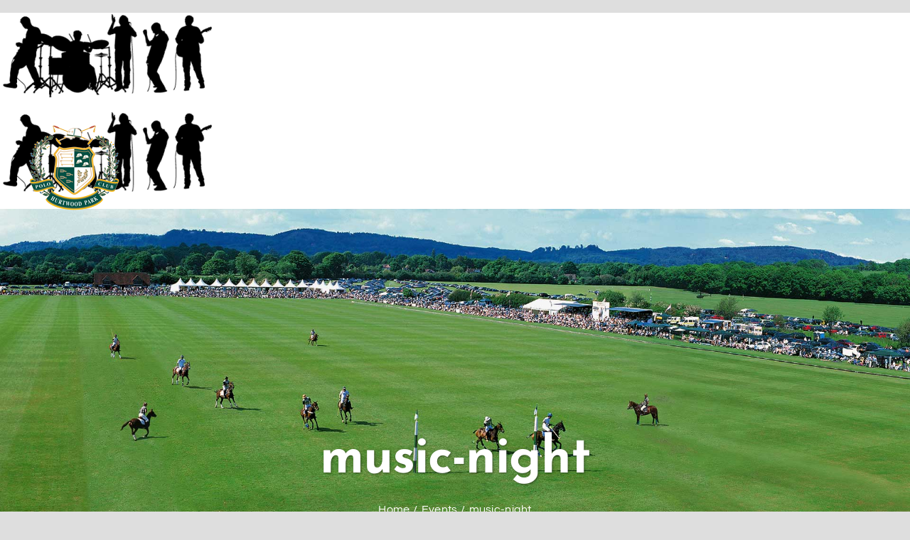

--- FILE ---
content_type: text/html; charset=UTF-8
request_url: https://www.hurtwoodparkpolo.co.uk/events/music-night/
body_size: 15275
content:
<!DOCTYPE html><html class="avada-html-layout-wide avada-html-header-position-top" lang="en-GB" prefix="og: http://ogp.me/ns# fb: http://ogp.me/ns/fb#"><head><meta http-equiv="X-UA-Compatible" content="IE=edge" /><meta http-equiv="Content-Type" content="text/html; charset=utf-8"/><meta name="viewport" content="width=device-width, initial-scale=1" /> <script data-cfasync="false" data-no-defer="1" data-no-minify="1" data-no-optimize="1">var ewww_webp_supported=!1;function check_webp_feature(A,e){var w;e=void 0!==e?e:function(){},ewww_webp_supported?e(ewww_webp_supported):((w=new Image).onload=function(){ewww_webp_supported=0<w.width&&0<w.height,e&&e(ewww_webp_supported)},w.onerror=function(){e&&e(!1)},w.src="data:image/webp;base64,"+{alpha:"UklGRkoAAABXRUJQVlA4WAoAAAAQAAAAAAAAAAAAQUxQSAwAAAARBxAR/Q9ERP8DAABWUDggGAAAABQBAJ0BKgEAAQAAAP4AAA3AAP7mtQAAAA=="}[A])}check_webp_feature("alpha");</script><script data-cfasync="false" data-no-defer="1" data-no-minify="1" data-no-optimize="1">var Arrive=function(c,w){"use strict";if(c.MutationObserver&&"undefined"!=typeof HTMLElement){var r,a=0,u=(r=HTMLElement.prototype.matches||HTMLElement.prototype.webkitMatchesSelector||HTMLElement.prototype.mozMatchesSelector||HTMLElement.prototype.msMatchesSelector,{matchesSelector:function(e,t){return e instanceof HTMLElement&&r.call(e,t)},addMethod:function(e,t,r){var a=e[t];e[t]=function(){return r.length==arguments.length?r.apply(this,arguments):"function"==typeof a?a.apply(this,arguments):void 0}},callCallbacks:function(e,t){t&&t.options.onceOnly&&1==t.firedElems.length&&(e=[e[0]]);for(var r,a=0;r=e[a];a++)r&&r.callback&&r.callback.call(r.elem,r.elem);t&&t.options.onceOnly&&1==t.firedElems.length&&t.me.unbindEventWithSelectorAndCallback.call(t.target,t.selector,t.callback)},checkChildNodesRecursively:function(e,t,r,a){for(var i,n=0;i=e[n];n++)r(i,t,a)&&a.push({callback:t.callback,elem:i}),0<i.childNodes.length&&u.checkChildNodesRecursively(i.childNodes,t,r,a)},mergeArrays:function(e,t){var r,a={};for(r in e)e.hasOwnProperty(r)&&(a[r]=e[r]);for(r in t)t.hasOwnProperty(r)&&(a[r]=t[r]);return a},toElementsArray:function(e){return e=void 0!==e&&("number"!=typeof e.length||e===c)?[e]:e}}),e=(l.prototype.addEvent=function(e,t,r,a){a={target:e,selector:t,options:r,callback:a,firedElems:[]};return this._beforeAdding&&this._beforeAdding(a),this._eventsBucket.push(a),a},l.prototype.removeEvent=function(e){for(var t,r=this._eventsBucket.length-1;t=this._eventsBucket[r];r--)e(t)&&(this._beforeRemoving&&this._beforeRemoving(t),(t=this._eventsBucket.splice(r,1))&&t.length&&(t[0].callback=null))},l.prototype.beforeAdding=function(e){this._beforeAdding=e},l.prototype.beforeRemoving=function(e){this._beforeRemoving=e},l),t=function(i,n){var o=new e,l=this,s={fireOnAttributesModification:!1};return o.beforeAdding(function(t){var e=t.target;e!==c.document&&e!==c||(e=document.getElementsByTagName("html")[0]);var r=new MutationObserver(function(e){n.call(this,e,t)}),a=i(t.options);r.observe(e,a),t.observer=r,t.me=l}),o.beforeRemoving(function(e){e.observer.disconnect()}),this.bindEvent=function(e,t,r){t=u.mergeArrays(s,t);for(var a=u.toElementsArray(this),i=0;i<a.length;i++)o.addEvent(a[i],e,t,r)},this.unbindEvent=function(){var r=u.toElementsArray(this);o.removeEvent(function(e){for(var t=0;t<r.length;t++)if(this===w||e.target===r[t])return!0;return!1})},this.unbindEventWithSelectorOrCallback=function(r){var a=u.toElementsArray(this),i=r,e="function"==typeof r?function(e){for(var t=0;t<a.length;t++)if((this===w||e.target===a[t])&&e.callback===i)return!0;return!1}:function(e){for(var t=0;t<a.length;t++)if((this===w||e.target===a[t])&&e.selector===r)return!0;return!1};o.removeEvent(e)},this.unbindEventWithSelectorAndCallback=function(r,a){var i=u.toElementsArray(this);o.removeEvent(function(e){for(var t=0;t<i.length;t++)if((this===w||e.target===i[t])&&e.selector===r&&e.callback===a)return!0;return!1})},this},i=new function(){var s={fireOnAttributesModification:!1,onceOnly:!1,existing:!1};function n(e,t,r){return!(!u.matchesSelector(e,t.selector)||(e._id===w&&(e._id=a++),-1!=t.firedElems.indexOf(e._id)))&&(t.firedElems.push(e._id),!0)}var c=(i=new t(function(e){var t={attributes:!1,childList:!0,subtree:!0};return e.fireOnAttributesModification&&(t.attributes=!0),t},function(e,i){e.forEach(function(e){var t=e.addedNodes,r=e.target,a=[];null!==t&&0<t.length?u.checkChildNodesRecursively(t,i,n,a):"attributes"===e.type&&n(r,i)&&a.push({callback:i.callback,elem:r}),u.callCallbacks(a,i)})})).bindEvent;return i.bindEvent=function(e,t,r){t=void 0===r?(r=t,s):u.mergeArrays(s,t);var a=u.toElementsArray(this);if(t.existing){for(var i=[],n=0;n<a.length;n++)for(var o=a[n].querySelectorAll(e),l=0;l<o.length;l++)i.push({callback:r,elem:o[l]});if(t.onceOnly&&i.length)return r.call(i[0].elem,i[0].elem);setTimeout(u.callCallbacks,1,i)}c.call(this,e,t,r)},i},o=new function(){var a={};function i(e,t){return u.matchesSelector(e,t.selector)}var n=(o=new t(function(){return{childList:!0,subtree:!0}},function(e,r){e.forEach(function(e){var t=e.removedNodes,e=[];null!==t&&0<t.length&&u.checkChildNodesRecursively(t,r,i,e),u.callCallbacks(e,r)})})).bindEvent;return o.bindEvent=function(e,t,r){t=void 0===r?(r=t,a):u.mergeArrays(a,t),n.call(this,e,t,r)},o};d(HTMLElement.prototype),d(NodeList.prototype),d(HTMLCollection.prototype),d(HTMLDocument.prototype),d(Window.prototype);var n={};return s(i,n,"unbindAllArrive"),s(o,n,"unbindAllLeave"),n}function l(){this._eventsBucket=[],this._beforeAdding=null,this._beforeRemoving=null}function s(e,t,r){u.addMethod(t,r,e.unbindEvent),u.addMethod(t,r,e.unbindEventWithSelectorOrCallback),u.addMethod(t,r,e.unbindEventWithSelectorAndCallback)}function d(e){e.arrive=i.bindEvent,s(i,e,"unbindArrive"),e.leave=o.bindEvent,s(o,e,"unbindLeave")}}(window,void 0),ewww_webp_supported=!1;function check_webp_feature(e,t){var r;ewww_webp_supported?t(ewww_webp_supported):((r=new Image).onload=function(){ewww_webp_supported=0<r.width&&0<r.height,t(ewww_webp_supported)},r.onerror=function(){t(!1)},r.src="data:image/webp;base64,"+{alpha:"UklGRkoAAABXRUJQVlA4WAoAAAAQAAAAAAAAAAAAQUxQSAwAAAARBxAR/Q9ERP8DAABWUDggGAAAABQBAJ0BKgEAAQAAAP4AAA3AAP7mtQAAAA==",animation:"UklGRlIAAABXRUJQVlA4WAoAAAASAAAAAAAAAAAAQU5JTQYAAAD/////AABBTk1GJgAAAAAAAAAAAAAAAAAAAGQAAABWUDhMDQAAAC8AAAAQBxAREYiI/gcA"}[e])}function ewwwLoadImages(e){if(e){for(var t=document.querySelectorAll(".batch-image img, .image-wrapper a, .ngg-pro-masonry-item a, .ngg-galleria-offscreen-seo-wrapper a"),r=0,a=t.length;r<a;r++)ewwwAttr(t[r],"data-src",t[r].getAttribute("data-webp")),ewwwAttr(t[r],"data-thumbnail",t[r].getAttribute("data-webp-thumbnail"));for(var i=document.querySelectorAll(".rev_slider ul li"),r=0,a=i.length;r<a;r++){ewwwAttr(i[r],"data-thumb",i[r].getAttribute("data-webp-thumb"));for(var n=1;n<11;)ewwwAttr(i[r],"data-param"+n,i[r].getAttribute("data-webp-param"+n)),n++}for(r=0,a=(i=document.querySelectorAll(".rev_slider img")).length;r<a;r++)ewwwAttr(i[r],"data-lazyload",i[r].getAttribute("data-webp-lazyload"));for(var o=document.querySelectorAll("div.woocommerce-product-gallery__image"),r=0,a=o.length;r<a;r++)ewwwAttr(o[r],"data-thumb",o[r].getAttribute("data-webp-thumb"))}for(var l=document.querySelectorAll("video"),r=0,a=l.length;r<a;r++)ewwwAttr(l[r],"poster",e?l[r].getAttribute("data-poster-webp"):l[r].getAttribute("data-poster-image"));for(var s,c=document.querySelectorAll("img.ewww_webp_lazy_load"),r=0,a=c.length;r<a;r++)e&&(ewwwAttr(c[r],"data-lazy-srcset",c[r].getAttribute("data-lazy-srcset-webp")),ewwwAttr(c[r],"data-srcset",c[r].getAttribute("data-srcset-webp")),ewwwAttr(c[r],"data-lazy-src",c[r].getAttribute("data-lazy-src-webp")),ewwwAttr(c[r],"data-src",c[r].getAttribute("data-src-webp")),ewwwAttr(c[r],"data-orig-file",c[r].getAttribute("data-webp-orig-file")),ewwwAttr(c[r],"data-medium-file",c[r].getAttribute("data-webp-medium-file")),ewwwAttr(c[r],"data-large-file",c[r].getAttribute("data-webp-large-file")),null!=(s=c[r].getAttribute("srcset"))&&!1!==s&&s.includes("R0lGOD")&&ewwwAttr(c[r],"src",c[r].getAttribute("data-lazy-src-webp"))),c[r].className=c[r].className.replace(/\bewww_webp_lazy_load\b/,"");for(var w=document.querySelectorAll(".ewww_webp"),r=0,a=w.length;r<a;r++)e?(ewwwAttr(w[r],"srcset",w[r].getAttribute("data-srcset-webp")),ewwwAttr(w[r],"src",w[r].getAttribute("data-src-webp")),ewwwAttr(w[r],"data-orig-file",w[r].getAttribute("data-webp-orig-file")),ewwwAttr(w[r],"data-medium-file",w[r].getAttribute("data-webp-medium-file")),ewwwAttr(w[r],"data-large-file",w[r].getAttribute("data-webp-large-file")),ewwwAttr(w[r],"data-large_image",w[r].getAttribute("data-webp-large_image")),ewwwAttr(w[r],"data-src",w[r].getAttribute("data-webp-src"))):(ewwwAttr(w[r],"srcset",w[r].getAttribute("data-srcset-img")),ewwwAttr(w[r],"src",w[r].getAttribute("data-src-img"))),w[r].className=w[r].className.replace(/\bewww_webp\b/,"ewww_webp_loaded");window.jQuery&&jQuery.fn.isotope&&jQuery.fn.imagesLoaded&&(jQuery(".fusion-posts-container-infinite").imagesLoaded(function(){jQuery(".fusion-posts-container-infinite").hasClass("isotope")&&jQuery(".fusion-posts-container-infinite").isotope()}),jQuery(".fusion-portfolio:not(.fusion-recent-works) .fusion-portfolio-wrapper").imagesLoaded(function(){jQuery(".fusion-portfolio:not(.fusion-recent-works) .fusion-portfolio-wrapper").isotope()}))}function ewwwWebPInit(e){ewwwLoadImages(e),ewwwNggLoadGalleries(e),document.arrive(".ewww_webp",function(){ewwwLoadImages(e)}),document.arrive(".ewww_webp_lazy_load",function(){ewwwLoadImages(e)}),document.arrive("videos",function(){ewwwLoadImages(e)}),"loading"==document.readyState?document.addEventListener("DOMContentLoaded",ewwwJSONParserInit):("undefined"!=typeof galleries&&ewwwNggParseGalleries(e),ewwwWooParseVariations(e))}function ewwwAttr(e,t,r){null!=r&&!1!==r&&e.setAttribute(t,r)}function ewwwJSONParserInit(){"undefined"!=typeof galleries&&check_webp_feature("alpha",ewwwNggParseGalleries),check_webp_feature("alpha",ewwwWooParseVariations)}function ewwwWooParseVariations(e){if(e)for(var t=document.querySelectorAll("form.variations_form"),r=0,a=t.length;r<a;r++){var i=t[r].getAttribute("data-product_variations"),n=!1;try{for(var o in i=JSON.parse(i))void 0!==i[o]&&void 0!==i[o].image&&(void 0!==i[o].image.src_webp&&(i[o].image.src=i[o].image.src_webp,n=!0),void 0!==i[o].image.srcset_webp&&(i[o].image.srcset=i[o].image.srcset_webp,n=!0),void 0!==i[o].image.full_src_webp&&(i[o].image.full_src=i[o].image.full_src_webp,n=!0),void 0!==i[o].image.gallery_thumbnail_src_webp&&(i[o].image.gallery_thumbnail_src=i[o].image.gallery_thumbnail_src_webp,n=!0),void 0!==i[o].image.thumb_src_webp&&(i[o].image.thumb_src=i[o].image.thumb_src_webp,n=!0));n&&ewwwAttr(t[r],"data-product_variations",JSON.stringify(i))}catch(e){}}}function ewwwNggParseGalleries(e){if(e)for(var t in galleries){var r=galleries[t];galleries[t].images_list=ewwwNggParseImageList(r.images_list)}}function ewwwNggLoadGalleries(e){e&&document.addEventListener("ngg.galleria.themeadded",function(e,t){window.ngg_galleria._create_backup=window.ngg_galleria.create,window.ngg_galleria.create=function(e,t){var r=$(e).data("id");return galleries["gallery_"+r].images_list=ewwwNggParseImageList(galleries["gallery_"+r].images_list),window.ngg_galleria._create_backup(e,t)}})}function ewwwNggParseImageList(e){for(var t in e){var r=e[t];if(void 0!==r["image-webp"]&&(e[t].image=r["image-webp"],delete e[t]["image-webp"]),void 0!==r["thumb-webp"]&&(e[t].thumb=r["thumb-webp"],delete e[t]["thumb-webp"]),void 0!==r.full_image_webp&&(e[t].full_image=r.full_image_webp,delete e[t].full_image_webp),void 0!==r.srcsets)for(var a in r.srcsets)nggSrcset=r.srcsets[a],void 0!==r.srcsets[a+"-webp"]&&(e[t].srcsets[a]=r.srcsets[a+"-webp"],delete e[t].srcsets[a+"-webp"]);if(void 0!==r.full_srcsets)for(var i in r.full_srcsets)nggFSrcset=r.full_srcsets[i],void 0!==r.full_srcsets[i+"-webp"]&&(e[t].full_srcsets[i]=r.full_srcsets[i+"-webp"],delete e[t].full_srcsets[i+"-webp"])}return e}check_webp_feature("alpha",ewwwWebPInit);</script><meta name='robots' content='index, follow, max-image-preview:large, max-snippet:-1, max-video-preview:-1' /><link media="all" href="https://www.hurtwoodparkpolo.co.uk/wp-content/cache/autoptimize/css/autoptimize_0019a24f5fff864c50c094a06fece1a8.css" rel="stylesheet"><title>music-night - Hurtwood Park Polo Club</title><link rel="canonical" href="https://www.hurtwoodparkpolo.co.uk/events/music-night/" /> <script type="application/ld+json" class="yoast-schema-graph">{"@context":"https://schema.org","@graph":[{"@type":"WebPage","@id":"https://www.hurtwoodparkpolo.co.uk/events/music-night/","url":"https://www.hurtwoodparkpolo.co.uk/events/music-night/","name":"music-night - Hurtwood Park Polo Club","isPartOf":{"@id":"https://www.hurtwoodparkpolo.co.uk/#website"},"primaryImageOfPage":{"@id":"https://www.hurtwoodparkpolo.co.uk/events/music-night/#primaryimage"},"image":{"@id":"https://www.hurtwoodparkpolo.co.uk/events/music-night/#primaryimage"},"thumbnailUrl":"https://www.hurtwoodparkpolo.co.uk/wp-content/uploads/2012/02/music-night.png","datePublished":"2012-06-12T11:58:16+00:00","dateModified":"2012-06-12T11:58:16+00:00","breadcrumb":{"@id":"https://www.hurtwoodparkpolo.co.uk/events/music-night/#breadcrumb"},"inLanguage":"en-GB","potentialAction":[{"@type":"ReadAction","target":["https://www.hurtwoodparkpolo.co.uk/events/music-night/"]}]},{"@type":"ImageObject","inLanguage":"en-GB","@id":"https://www.hurtwoodparkpolo.co.uk/events/music-night/#primaryimage","url":"https://www.hurtwoodparkpolo.co.uk/wp-content/uploads/2012/02/music-night.png","contentUrl":"https://www.hurtwoodparkpolo.co.uk/wp-content/uploads/2012/02/music-night.png","width":400,"height":160},{"@type":"BreadcrumbList","@id":"https://www.hurtwoodparkpolo.co.uk/events/music-night/#breadcrumb","itemListElement":[{"@type":"ListItem","position":1,"name":"Home","item":"https://www.hurtwoodparkpolo.co.uk/"},{"@type":"ListItem","position":2,"name":"Events","item":"https://www.hurtwoodparkpolo.co.uk/events/"},{"@type":"ListItem","position":3,"name":"music-night"}]},{"@type":"WebSite","@id":"https://www.hurtwoodparkpolo.co.uk/#website","url":"https://www.hurtwoodparkpolo.co.uk/","name":"Hurtwood Park Polo Club","description":"Hurtwood Park Polo Club is the only polo club in the UK offering a wide range of polo, social and leisure facilities year round.","publisher":{"@id":"https://www.hurtwoodparkpolo.co.uk/#organization"},"potentialAction":[{"@type":"SearchAction","target":{"@type":"EntryPoint","urlTemplate":"https://www.hurtwoodparkpolo.co.uk/?s={search_term_string}"},"query-input":"required name=search_term_string"}],"inLanguage":"en-GB"},{"@type":"Organization","@id":"https://www.hurtwoodparkpolo.co.uk/#organization","name":"Hurtwood Park Polo Club","url":"https://www.hurtwoodparkpolo.co.uk/","logo":{"@type":"ImageObject","inLanguage":"en-GB","@id":"https://www.hurtwoodparkpolo.co.uk/#/schema/logo/image/","url":"https://www.hurtwoodparkpolo.co.uk/wp-content/uploads/2022/06/hurtwood-park-polo-club-logo-large-format-390px.png","contentUrl":"https://www.hurtwoodparkpolo.co.uk/wp-content/uploads/2022/06/hurtwood-park-polo-club-logo-large-format-390px.png","width":390,"height":361,"caption":"Hurtwood Park Polo Club"},"image":{"@id":"https://www.hurtwoodparkpolo.co.uk/#/schema/logo/image/"},"sameAs":["https://www.facebook.com/hurtwoodparkpoloclub/","https://twitter.com/hurtwoodpark","https://www.linkedin.com/company/hurtwood-park-polo-club"]}]}</script> <link rel="alternate" type="application/rss+xml" title="Hurtwood Park Polo Club &raquo; Feed" href="https://www.hurtwoodparkpolo.co.uk/feed/" /><link rel="alternate" type="application/rss+xml" title="Hurtwood Park Polo Club &raquo; Comments Feed" href="https://www.hurtwoodparkpolo.co.uk/comments/feed/" /><link rel="shortcut icon" href="https://www.hurtwoodparkpolo.co.uk/wp-content/uploads/2022/06/favicon-1.png" type="image/x-icon" /><link rel="apple-touch-icon" sizes="180x180" href="https://www.hurtwoodparkpolo.co.uk/wp-content/uploads/2022/06/apple-touch-icon.png"><link rel="icon" sizes="192x192" href="https://www.hurtwoodparkpolo.co.uk/wp-content/uploads/2022/06/android-devices-icon.png"><meta name="msapplication-TileImage" content="https://www.hurtwoodparkpolo.co.uk/wp-content/uploads/2022/06/microsoft-edge-icon.png"><link rel="alternate" type="application/rss+xml" title="Hurtwood Park Polo Club &raquo; music-night Comments Feed" href="https://www.hurtwoodparkpolo.co.uk/events/music-night/feed/" /><meta property="og:title" content="music-night"/><meta property="og:type" content="article"/><meta property="og:url" content="https://www.hurtwoodparkpolo.co.uk/events/music-night/"/><meta property="og:site_name" content="Hurtwood Park Polo Club"/><meta property="og:description" content=""/><meta property="og:image" content="https://www.hurtwoodparkpolo.co.uk/wp-content/uploads/2022/06/hurtwood-park-polo-club-logo-1x.png"/><link rel='stylesheet' id='fusion-dynamic-css-css'  href='https://www.hurtwoodparkpolo.co.uk/wp-content/uploads/fusion-styles/f654a5e622c0da72e4d5fe2beb67b0cf.min.css?ver=3.8' type='text/css' media='all' /> <script type='text/javascript' src='https://www.hurtwoodparkpolo.co.uk/wp-includes/js/jquery/jquery.min.js?ver=3.6.0' id='jquery-core-js'></script> <link rel="https://api.w.org/" href="https://www.hurtwoodparkpolo.co.uk/wp-json/" /><link rel="alternate" type="application/json" href="https://www.hurtwoodparkpolo.co.uk/wp-json/wp/v2/media/1415" /><link rel="EditURI" type="application/rsd+xml" title="RSD" href="https://www.hurtwoodparkpolo.co.uk/xmlrpc.php?rsd" /><link rel="wlwmanifest" type="application/wlwmanifest+xml" href="https://www.hurtwoodparkpolo.co.uk/wp-includes/wlwmanifest.xml" /><link rel='shortlink' href='https://www.hurtwoodparkpolo.co.uk/?p=1415' /><link rel="alternate" type="application/json+oembed" href="https://www.hurtwoodparkpolo.co.uk/wp-json/oembed/1.0/embed?url=https%3A%2F%2Fwww.hurtwoodparkpolo.co.uk%2Fevents%2Fmusic-night%2F" /><link rel="alternate" type="text/xml+oembed" href="https://www.hurtwoodparkpolo.co.uk/wp-json/oembed/1.0/embed?url=https%3A%2F%2Fwww.hurtwoodparkpolo.co.uk%2Fevents%2Fmusic-night%2F&#038;format=xml" /> <noscript> <style>#mp_sbg_twitter {display:none;}</style></noscript><link rel="preload" href="https://www.hurtwoodparkpolo.co.uk/wp-content/themes/Avada/includes/lib/assets/fonts/icomoon/awb-icons.woff" as="font" type="font/woff" crossorigin><link rel="preload" href="//www.hurtwoodparkpolo.co.uk/wp-content/themes/Avada/includes/lib/assets/fonts/fontawesome/webfonts/fa-brands-400.woff2" as="font" type="font/woff2" crossorigin><link rel="preload" href="//www.hurtwoodparkpolo.co.uk/wp-content/themes/Avada/includes/lib/assets/fonts/fontawesome/webfonts/fa-regular-400.woff2" as="font" type="font/woff2" crossorigin><link rel="preload" href="//www.hurtwoodparkpolo.co.uk/wp-content/themes/Avada/includes/lib/assets/fonts/fontawesome/webfonts/fa-solid-900.woff2" as="font" type="font/woff2" crossorigin><noscript><style>.lazyload[data-src]{display:none !important;}</style></noscript> <script type="text/javascript">var doc = document.documentElement;
			doc.setAttribute( 'data-useragent', navigator.userAgent );</script>  <script async src="https://www.googletagmanager.com/gtag/js?id=G-WEJ21F5G0C"></script> <script>window.dataLayer = window.dataLayer || [];
  function gtag(){dataLayer.push(arguments);}
  gtag('js', new Date());

  gtag('config', 'G-WEJ21F5G0C');</script> </head><body class="attachment attachment-template-default attachmentid-1415 attachment-png fusion-image-hovers fusion-pagination-sizing fusion-button_type-flat fusion-button_span-no fusion-button_gradient-linear avada-image-rollover-circle-yes avada-image-rollover-no fusion-body ltr fusion-sticky-header no-tablet-sticky-header no-mobile-sticky-header no-mobile-slidingbar no-mobile-totop avada-has-rev-slider-styles fusion-disable-outline fusion-sub-menu-fade mobile-logo-pos-left layout-wide-mode avada-has-boxed-modal-shadow- layout-scroll-offset-full avada-has-zero-margin-offset-top fusion-top-header menu-text-align-center mobile-menu-design-classic fusion-show-pagination-text fusion-header-layout-v3 avada-responsive avada-footer-fx-none avada-menu-highlight-style-bar fusion-search-form-clean fusion-main-menu-search-overlay fusion-avatar-circle avada-dropdown-styles avada-blog-layout-large avada-blog-archive-layout-large avada-header-shadow-no avada-menu-icon-position-left avada-has-megamenu-shadow avada-has-mobile-menu-search avada-has-main-nav-search-icon avada-has-breadcrumb-mobile-hidden avada-has-titlebar-bar_and_content avada-header-border-color-full-transparent avada-has-pagination-width_height avada-flyout-menu-direction-fade avada-ec-views-v1" data-awb-post-id="1415">
<script data-cfasync="false" data-no-defer="1" data-no-minify="1" data-no-optimize="1">if(typeof ewww_webp_supported==="undefined"){var ewww_webp_supported=!1}if(ewww_webp_supported){document.body.classList.add("webp-support")}</script> <svg xmlns="http://www.w3.org/2000/svg" viewBox="0 0 0 0" width="0" height="0" focusable="false" role="none" style="visibility: hidden; position: absolute; left: -9999px; overflow: hidden;" ><defs><filter id="wp-duotone-dark-grayscale"><feColorMatrix color-interpolation-filters="sRGB" type="matrix" values=" .299 .587 .114 0 0 .299 .587 .114 0 0 .299 .587 .114 0 0 .299 .587 .114 0 0 " /><feComponentTransfer color-interpolation-filters="sRGB" ><feFuncR type="table" tableValues="0 0.49803921568627" /><feFuncG type="table" tableValues="0 0.49803921568627" /><feFuncB type="table" tableValues="0 0.49803921568627" /><feFuncA type="table" tableValues="1 1" /></feComponentTransfer><feComposite in2="SourceGraphic" operator="in" /></filter></defs></svg><svg xmlns="http://www.w3.org/2000/svg" viewBox="0 0 0 0" width="0" height="0" focusable="false" role="none" style="visibility: hidden; position: absolute; left: -9999px; overflow: hidden;" ><defs><filter id="wp-duotone-grayscale"><feColorMatrix color-interpolation-filters="sRGB" type="matrix" values=" .299 .587 .114 0 0 .299 .587 .114 0 0 .299 .587 .114 0 0 .299 .587 .114 0 0 " /><feComponentTransfer color-interpolation-filters="sRGB" ><feFuncR type="table" tableValues="0 1" /><feFuncG type="table" tableValues="0 1" /><feFuncB type="table" tableValues="0 1" /><feFuncA type="table" tableValues="1 1" /></feComponentTransfer><feComposite in2="SourceGraphic" operator="in" /></filter></defs></svg><svg xmlns="http://www.w3.org/2000/svg" viewBox="0 0 0 0" width="0" height="0" focusable="false" role="none" style="visibility: hidden; position: absolute; left: -9999px; overflow: hidden;" ><defs><filter id="wp-duotone-purple-yellow"><feColorMatrix color-interpolation-filters="sRGB" type="matrix" values=" .299 .587 .114 0 0 .299 .587 .114 0 0 .299 .587 .114 0 0 .299 .587 .114 0 0 " /><feComponentTransfer color-interpolation-filters="sRGB" ><feFuncR type="table" tableValues="0.54901960784314 0.98823529411765" /><feFuncG type="table" tableValues="0 1" /><feFuncB type="table" tableValues="0.71764705882353 0.25490196078431" /><feFuncA type="table" tableValues="1 1" /></feComponentTransfer><feComposite in2="SourceGraphic" operator="in" /></filter></defs></svg><svg xmlns="http://www.w3.org/2000/svg" viewBox="0 0 0 0" width="0" height="0" focusable="false" role="none" style="visibility: hidden; position: absolute; left: -9999px; overflow: hidden;" ><defs><filter id="wp-duotone-blue-red"><feColorMatrix color-interpolation-filters="sRGB" type="matrix" values=" .299 .587 .114 0 0 .299 .587 .114 0 0 .299 .587 .114 0 0 .299 .587 .114 0 0 " /><feComponentTransfer color-interpolation-filters="sRGB" ><feFuncR type="table" tableValues="0 1" /><feFuncG type="table" tableValues="0 0.27843137254902" /><feFuncB type="table" tableValues="0.5921568627451 0.27843137254902" /><feFuncA type="table" tableValues="1 1" /></feComponentTransfer><feComposite in2="SourceGraphic" operator="in" /></filter></defs></svg><svg xmlns="http://www.w3.org/2000/svg" viewBox="0 0 0 0" width="0" height="0" focusable="false" role="none" style="visibility: hidden; position: absolute; left: -9999px; overflow: hidden;" ><defs><filter id="wp-duotone-midnight"><feColorMatrix color-interpolation-filters="sRGB" type="matrix" values=" .299 .587 .114 0 0 .299 .587 .114 0 0 .299 .587 .114 0 0 .299 .587 .114 0 0 " /><feComponentTransfer color-interpolation-filters="sRGB" ><feFuncR type="table" tableValues="0 0" /><feFuncG type="table" tableValues="0 0.64705882352941" /><feFuncB type="table" tableValues="0 1" /><feFuncA type="table" tableValues="1 1" /></feComponentTransfer><feComposite in2="SourceGraphic" operator="in" /></filter></defs></svg><svg xmlns="http://www.w3.org/2000/svg" viewBox="0 0 0 0" width="0" height="0" focusable="false" role="none" style="visibility: hidden; position: absolute; left: -9999px; overflow: hidden;" ><defs><filter id="wp-duotone-magenta-yellow"><feColorMatrix color-interpolation-filters="sRGB" type="matrix" values=" .299 .587 .114 0 0 .299 .587 .114 0 0 .299 .587 .114 0 0 .299 .587 .114 0 0 " /><feComponentTransfer color-interpolation-filters="sRGB" ><feFuncR type="table" tableValues="0.78039215686275 1" /><feFuncG type="table" tableValues="0 0.94901960784314" /><feFuncB type="table" tableValues="0.35294117647059 0.47058823529412" /><feFuncA type="table" tableValues="1 1" /></feComponentTransfer><feComposite in2="SourceGraphic" operator="in" /></filter></defs></svg><svg xmlns="http://www.w3.org/2000/svg" viewBox="0 0 0 0" width="0" height="0" focusable="false" role="none" style="visibility: hidden; position: absolute; left: -9999px; overflow: hidden;" ><defs><filter id="wp-duotone-purple-green"><feColorMatrix color-interpolation-filters="sRGB" type="matrix" values=" .299 .587 .114 0 0 .299 .587 .114 0 0 .299 .587 .114 0 0 .299 .587 .114 0 0 " /><feComponentTransfer color-interpolation-filters="sRGB" ><feFuncR type="table" tableValues="0.65098039215686 0.40392156862745" /><feFuncG type="table" tableValues="0 1" /><feFuncB type="table" tableValues="0.44705882352941 0.4" /><feFuncA type="table" tableValues="1 1" /></feComponentTransfer><feComposite in2="SourceGraphic" operator="in" /></filter></defs></svg><svg xmlns="http://www.w3.org/2000/svg" viewBox="0 0 0 0" width="0" height="0" focusable="false" role="none" style="visibility: hidden; position: absolute; left: -9999px; overflow: hidden;" ><defs><filter id="wp-duotone-blue-orange"><feColorMatrix color-interpolation-filters="sRGB" type="matrix" values=" .299 .587 .114 0 0 .299 .587 .114 0 0 .299 .587 .114 0 0 .299 .587 .114 0 0 " /><feComponentTransfer color-interpolation-filters="sRGB" ><feFuncR type="table" tableValues="0.098039215686275 1" /><feFuncG type="table" tableValues="0 0.66274509803922" /><feFuncB type="table" tableValues="0.84705882352941 0.41960784313725" /><feFuncA type="table" tableValues="1 1" /></feComponentTransfer><feComposite in2="SourceGraphic" operator="in" /></filter></defs></svg> <a class="skip-link screen-reader-text" href="#content">Skip to content</a><div id="boxed-wrapper"><div class="fusion-sides-frame"></div><div id="wrapper" class="fusion-wrapper"><div id="home" style="position:relative;top:-1px;"></div><div class="fusion-tb-header"><p class="attachment"><a data-rel="iLightbox[postimages]" data-title="" data-caption="" href='https://www.hurtwoodparkpolo.co.uk/wp-content/uploads/2012/02/music-night.png'><img width="300" height="120" src="[data-uri]" class="attachment-medium size-medium lazyload ewww_webp_lazy_load" alt=""   data-src="https://www.hurtwoodparkpolo.co.uk/wp-content/uploads/2012/02/music-night-300x120.png" decoding="async" data-srcset="https://www.hurtwoodparkpolo.co.uk/wp-content/uploads/2012/02/music-night-200x80.png 200w, https://www.hurtwoodparkpolo.co.uk/wp-content/uploads/2012/02/music-night-300x120.png 300w, https://www.hurtwoodparkpolo.co.uk/wp-content/uploads/2012/02/music-night.png 400w" data-sizes="auto" data-eio-rwidth="300" data-eio-rheight="120" data-src-webp="https://www.hurtwoodparkpolo.co.uk/wp-content/uploads/2012/02/music-night-300x120.png.webp" data-srcset-webp="https://www.hurtwoodparkpolo.co.uk/wp-content/uploads/2012/02/music-night-200x80.png.webp 200w, https://www.hurtwoodparkpolo.co.uk/wp-content/uploads/2012/02/music-night-300x120.png.webp 300w, https://www.hurtwoodparkpolo.co.uk/wp-content/uploads/2012/02/music-night.png.webp 400w" /><noscript><img width="300" height="120" src="https://www.hurtwoodparkpolo.co.uk/wp-content/uploads/2012/02/music-night-300x120.png" class="attachment-medium size-medium" alt="" srcset="https://www.hurtwoodparkpolo.co.uk/wp-content/uploads/2012/02/music-night-200x80.png 200w, https://www.hurtwoodparkpolo.co.uk/wp-content/uploads/2012/02/music-night-300x120.png 300w, https://www.hurtwoodparkpolo.co.uk/wp-content/uploads/2012/02/music-night.png 400w" sizes="(max-width: 300px) 100vw, 300px" data-eio="l" /></noscript></a></p><div class="fusion-fullwidth fullwidth-box fusion-builder-row-1 fusion-flex-container nonhundred-percent-fullwidth non-hundred-percent-height-scrolling fusion-sticky-container fusion-absolute-container fusion-absolute-position-small fusion-absolute-position-medium fusion-absolute-position-large" style="background-color: rgba(255,255,255,0);background-position: center center;background-repeat: no-repeat;border-width: 0px 0px 0px 0px;border-color:var(--awb-color3);border-style:solid;" data-transition-offset="0" data-scroll-offset="0" data-sticky-small-visibility="1" data-sticky-medium-visibility="1" data-sticky-large-visibility="1" ><div class="fusion-builder-row fusion-row fusion-flex-align-items-center" style="max-width:1248px;margin-left: calc(-4% / 2 );margin-right: calc(-4% / 2 );"><div class="fusion-layout-column fusion_builder_column fusion-builder-column-0 fusion_builder_column_1_5 1_5 fusion-flex-column"><div class="fusion-column-wrapper fusion-flex-justify-content-flex-start fusion-content-layout-column" style="background-position:left top;background-repeat:no-repeat;-webkit-background-size:cover;-moz-background-size:cover;-o-background-size:cover;background-size:cover;padding: 0px 0px 0px 0px;"><div ><span class=" has-fusion-standard-logo has-fusion-sticky-logo has-fusion-mobile-logo fusion-imageframe imageframe-none imageframe-1 hover-type-none" style="max-width:129px;"><a class="fusion-no-lightbox" href="https://www.hurtwoodparkpolo.co.uk/" target="_self"><img src="[data-uri]"  style="max-height:120px;height:auto;" retina_url="https://www.hurtwoodparkpolo.co.uk/wp-content/uploads/2022/06/hurtwood-park-polo-club-logo-2x.png" width="129" height="120" class="img-responsive fusion-standard-logo lazyload ewww_webp_lazy_load" alt="Hurtwood Park Polo Club Logo" data-src="https://www.hurtwoodparkpolo.co.uk/wp-content/uploads/2022/06/hurtwood-park-polo-club-logo-1x.png" decoding="async" data-srcset="https://www.hurtwoodparkpolo.co.uk/wp-content/uploads/2022/06/hurtwood-park-polo-club-logo-1x.png 1x, https://www.hurtwoodparkpolo.co.uk/wp-content/uploads/2022/06/hurtwood-park-polo-club-logo-2x.png 2x" data-eio-rwidth="129" data-eio-rheight="120" data-src-webp="https://www.hurtwoodparkpolo.co.uk/wp-content/uploads/2022/06/hurtwood-park-polo-club-logo-1x.png.webp" data-srcset-webp="https://www.hurtwoodparkpolo.co.uk/wp-content/uploads/2022/06/hurtwood-park-polo-club-logo-1x.png.webp 1x, https://www.hurtwoodparkpolo.co.uk/wp-content/uploads/2022/06/hurtwood-park-polo-club-logo-2x.png.webp 2x" /><noscript><img src="https://www.hurtwoodparkpolo.co.uk/wp-content/uploads/2022/06/hurtwood-park-polo-club-logo-1x.png" srcset="https://www.hurtwoodparkpolo.co.uk/wp-content/uploads/2022/06/hurtwood-park-polo-club-logo-1x.png 1x, https://www.hurtwoodparkpolo.co.uk/wp-content/uploads/2022/06/hurtwood-park-polo-club-logo-2x.png 2x" style="max-height:120px;height:auto;" retina_url="https://www.hurtwoodparkpolo.co.uk/wp-content/uploads/2022/06/hurtwood-park-polo-club-logo-2x.png" width="129" height="120" class="img-responsive fusion-standard-logo" alt="Hurtwood Park Polo Club Logo" data-eio="l" /></noscript><img src="[data-uri]"  style="max-height:120px;height:auto;" retina_url="https://www.hurtwoodparkpolo.co.uk/wp-content/uploads/2022/06/hurtwood-park-polo-club-logo-2x.png" width="129" height="120" class="fusion-sticky-logo lazyload ewww_webp_lazy_load" alt="Hurtwood Park Polo Club Logo" data-src="https://www.hurtwoodparkpolo.co.uk/wp-content/uploads/2022/06/hurtwood-park-polo-club-logo-1x.png" decoding="async" data-srcset="https://www.hurtwoodparkpolo.co.uk/wp-content/uploads/2022/06/hurtwood-park-polo-club-logo-1x.png 1x, https://www.hurtwoodparkpolo.co.uk/wp-content/uploads/2022/06/hurtwood-park-polo-club-logo-2x.png 2x" data-eio-rwidth="129" data-eio-rheight="120" data-src-webp="https://www.hurtwoodparkpolo.co.uk/wp-content/uploads/2022/06/hurtwood-park-polo-club-logo-1x.png.webp" data-srcset-webp="https://www.hurtwoodparkpolo.co.uk/wp-content/uploads/2022/06/hurtwood-park-polo-club-logo-1x.png.webp 1x, https://www.hurtwoodparkpolo.co.uk/wp-content/uploads/2022/06/hurtwood-park-polo-club-logo-2x.png.webp 2x" /><noscript><img src="https://www.hurtwoodparkpolo.co.uk/wp-content/uploads/2022/06/hurtwood-park-polo-club-logo-1x.png" srcset="https://www.hurtwoodparkpolo.co.uk/wp-content/uploads/2022/06/hurtwood-park-polo-club-logo-1x.png 1x, https://www.hurtwoodparkpolo.co.uk/wp-content/uploads/2022/06/hurtwood-park-polo-club-logo-2x.png 2x" style="max-height:120px;height:auto;" retina_url="https://www.hurtwoodparkpolo.co.uk/wp-content/uploads/2022/06/hurtwood-park-polo-club-logo-2x.png" width="129" height="120" class="fusion-sticky-logo" alt="Hurtwood Park Polo Club Logo" data-eio="l" /></noscript><img src="[data-uri]"  style="max-height:93px;height:auto;" retina_url="https://www.hurtwoodparkpolo.co.uk/wp-content/uploads/2022/06/hurtwood-park-polo-club-logo-mob-2x.png" width="100" height="93" class="fusion-mobile-logo lazyload ewww_webp_lazy_load" alt="Hurtwood Park Polo Club Logo" data-src="https://www.hurtwoodparkpolo.co.uk/wp-content/uploads/2022/06/hurtwood-park-polo-club-logo-mob-1x.png" decoding="async" data-srcset="https://www.hurtwoodparkpolo.co.uk/wp-content/uploads/2022/06/hurtwood-park-polo-club-logo-mob-1x.png 1x, https://www.hurtwoodparkpolo.co.uk/wp-content/uploads/2022/06/hurtwood-park-polo-club-logo-mob-2x.png 2x" data-eio-rwidth="100" data-eio-rheight="93" data-src-webp="https://www.hurtwoodparkpolo.co.uk/wp-content/uploads/2022/06/hurtwood-park-polo-club-logo-mob-1x.png.webp" data-srcset-webp="https://www.hurtwoodparkpolo.co.uk/wp-content/uploads/2022/06/hurtwood-park-polo-club-logo-mob-1x.png.webp 1x, https://www.hurtwoodparkpolo.co.uk/wp-content/uploads/2022/06/hurtwood-park-polo-club-logo-mob-2x.png.webp 2x" /><noscript><img src="https://www.hurtwoodparkpolo.co.uk/wp-content/uploads/2022/06/hurtwood-park-polo-club-logo-mob-1x.png" srcset="https://www.hurtwoodparkpolo.co.uk/wp-content/uploads/2022/06/hurtwood-park-polo-club-logo-mob-1x.png 1x, https://www.hurtwoodparkpolo.co.uk/wp-content/uploads/2022/06/hurtwood-park-polo-club-logo-mob-2x.png 2x" style="max-height:93px;height:auto;" retina_url="https://www.hurtwoodparkpolo.co.uk/wp-content/uploads/2022/06/hurtwood-park-polo-club-logo-mob-2x.png" width="100" height="93" class="fusion-mobile-logo" alt="Hurtwood Park Polo Club Logo" data-eio="l" /></noscript></a></span></div></div></div><div class="fusion-layout-column fusion_builder_column fusion-builder-column-1 fusion_builder_column_4_5 4_5 fusion-flex-column"><div class="fusion-column-wrapper fusion-flex-justify-content-flex-end fusion-content-layout-row" style="background-position:left top;background-repeat:no-repeat;-webkit-background-size:cover;-moz-background-size:cover;-o-background-size:cover;background-size:cover;padding: 0px 0px 0px 0px;"><nav class="fusion-menu-element-wrapper direction-row mode-dropdown expand-method-hover submenu-mode-dropdown mobile-mode-collapse-to-button mobile-size-full-absolute icons-position-left dropdown-carets-no has-active-border-bottom-no has-active-border-left-no has-active-border-right-no mobile-trigger-fullwidth-off mobile-indent-on mobile-justify-left main-justify-left loading mega-menu-loading expand-right submenu-transition-fade fusion-no-small-visibility" aria-label="Menu" data-breakpoint="640" data-count="0" data-transition-type="fade" data-transition-time="300"><button type="button" class="avada-menu-mobile-menu-trigger no-text" onClick="fusionNavClickExpandBtn(this);" aria-expanded="false" aria-controls="menu-main-menu"><span class="inner"><span class="collapsed-nav-text"><span class="screen-reader-text">Toggle Navigation</span></span><span class="collapsed-nav-icon"><span class="collapsed-nav-icon-open fa-bars fas"></span><span class="collapsed-nav-icon-close fa-times fas"></span></span></span></button><ul id="menu-main-menu" class="fusion-menu fusion-custom-menu fusion-menu-element-list"><li  id="menu-item-5476"  class="menu-item menu-item-type-post_type menu-item-object-page menu-item-has-children menu-item-5476 fusion-dropdown-menu"  data-item-id="5476"><span class="background-default transition-fade"></span><span class="background-active transition-fade"></span><a  title="Find out more about polo at Hurtwood Park" href="https://www.hurtwoodparkpolo.co.uk/polo/" class="fusion-background-highlight"><span class="menu-text">Polo</span><span class="fusion-open-nav-submenu"></span></a><button type="button" aria-label="Open submenu of Polo" aria-expanded="false" class="fusion-open-nav-submenu fusion-open-nav-submenu-on-click" onclick="fusionNavClickExpandSubmenuBtn(this);"></button><ul class="sub-menu"><li  id="menu-item-3822"  class="menu-item menu-item-type-post_type menu-item-object-page menu-item-3822 fusion-dropdown-submenu" ><span class="background-default transition-fade"></span><span class="background-active transition-fade"></span><a  title="Introduction to the sport of Polo, including its history and rules" href="https://www.hurtwoodparkpolo.co.uk/polo/introduction/" class="fusion-background-highlight"><span>Introduction</span></a></li><li  id="menu-item-5499"  class="menu-item menu-item-type-post_type menu-item-object-page menu-item-5499 fusion-dropdown-submenu" ><span class="background-default transition-fade"></span><span class="background-active transition-fade"></span><a  title="A-Z of Polo Terminology" href="https://www.hurtwoodparkpolo.co.uk/polo/polo-az/" class="fusion-background-highlight"><span>A-Z of Polo</span></a></li><li  id="menu-item-3821"  class="menu-item menu-item-type-post_type menu-item-object-page menu-item-3821 fusion-dropdown-submenu" ><span class="background-default transition-fade"></span><span class="background-active transition-fade"></span><a  title="Polo Fixtures at Hurtwood Park" href="https://www.hurtwoodparkpolo.co.uk/polo/fixture-list/" class="fusion-background-highlight"><span>Fixture List 2025</span></a></li><li  id="menu-item-3820"  class="menu-item menu-item-type-post_type menu-item-object-page menu-item-3820 fusion-dropdown-submenu" ><span class="background-default transition-fade"></span><span class="background-active transition-fade"></span><a  title="Polo Lessons at Hurtwood Park" href="https://www.hurtwoodparkpolo.co.uk/polo/polo-academy/" class="fusion-background-highlight"><span>Polo Academy</span></a></li><li  id="menu-item-3818"  class="menu-item menu-item-type-post_type menu-item-object-page menu-item-3818 fusion-dropdown-submenu" ><span class="background-default transition-fade"></span><span class="background-active transition-fade"></span><a  title="Information on equine care and welfare standards" href="https://www.hurtwoodparkpolo.co.uk/polo/vets-corner/" class="fusion-background-highlight"><span>Vets Corner &#038; Welfare</span></a></li><li  id="menu-item-3850"  class="menu-item menu-item-type-post_type menu-item-object-page menu-item-3850 fusion-dropdown-submenu" ><span class="background-default transition-fade"></span><span class="background-active transition-fade"></span><a  title="Apply for membership at Hurtwood Park" href="https://www.hurtwoodparkpolo.co.uk/polo/membership/" class="fusion-background-highlight"><span>Membership</span></a></li></ul></li><li  id="menu-item-5744"  class="menu-item menu-item-type-post_type menu-item-object-page menu-item-has-children menu-item-5744 fusion-dropdown-menu"  data-item-id="5744"><span class="background-default transition-fade"></span><span class="background-active transition-fade"></span><a  href="https://www.hurtwoodparkpolo.co.uk/clubhouse/" class="fusion-background-highlight"><span class="menu-text">Clubhouse</span><span class="fusion-open-nav-submenu"></span></a><button type="button" aria-label="Open submenu of Clubhouse" aria-expanded="false" class="fusion-open-nav-submenu fusion-open-nav-submenu-on-click" onclick="fusionNavClickExpandSubmenuBtn(this);"></button><ul class="sub-menu"><li  id="menu-item-3828"  class="menu-item menu-item-type-post_type menu-item-object-page menu-item-3828 fusion-dropdown-submenu" ><span class="background-default transition-fade"></span><span class="background-active transition-fade"></span><a  title="A unique wedding venue in Surrey, at Hurtwood Park" href="https://www.hurtwoodparkpolo.co.uk/clubhouse/weddings/" class="fusion-background-highlight"><span>Weddings</span></a></li><li  id="menu-item-3827"  class="menu-item menu-item-type-post_type menu-item-object-page menu-item-3827 fusion-dropdown-submenu" ><span class="background-default transition-fade"></span><span class="background-active transition-fade"></span><a  title="A special location for parties in Surrey, at Hurtwood Park" href="https://www.hurtwoodparkpolo.co.uk/clubhouse/parties/" class="fusion-background-highlight"><span>Parties</span></a></li><li  id="menu-item-3826"  class="menu-item menu-item-type-post_type menu-item-object-page menu-item-3826 fusion-dropdown-submenu" ><span class="background-default transition-fade"></span><span class="background-active transition-fade"></span><a  title="Host corporate hospitality at Hurtwood Park" href="https://www.hurtwoodparkpolo.co.uk/clubhouse/corporate-hospitality/" class="fusion-background-highlight"><span>Corporate Hospitality</span></a></li></ul></li><li  id="menu-item-5167"  class="menu-item menu-item-type-post_type menu-item-object-page menu-item-5167"  data-item-id="5167"><span class="background-default transition-fade"></span><span class="background-active transition-fade"></span><a  title="Events at Hurtwood Park, including polo days, concerts, festivals and more" href="https://www.hurtwoodparkpolo.co.uk/events/" class="fusion-background-highlight"><span class="menu-text">Events</span></a></li><li  id="menu-item-3812"  class="menu-item menu-item-type-post_type menu-item-object-page menu-item-has-children menu-item-3812 fusion-dropdown-menu"  data-item-id="3812"><span class="background-default transition-fade"></span><span class="background-active transition-fade"></span><a  title="Contact Hurtwood Park Polo Club" href="https://www.hurtwoodparkpolo.co.uk/contact/" class="fusion-background-highlight"><span class="menu-text">Contact Us</span><span class="fusion-open-nav-submenu"></span></a><button type="button" aria-label="Open submenu of Contact Us" aria-expanded="false" class="fusion-open-nav-submenu fusion-open-nav-submenu-on-click" onclick="fusionNavClickExpandSubmenuBtn(this);"></button><ul class="sub-menu"><li  id="menu-item-3830"  class="menu-item menu-item-type-post_type menu-item-object-page menu-item-3830 fusion-dropdown-submenu" ><span class="background-default transition-fade"></span><span class="background-active transition-fade"></span><a  title="Sponsors of Hurtwood Park Polo Club" href="https://www.hurtwoodparkpolo.co.uk/contact/sponsors/" class="fusion-background-highlight"><span>Sponsors</span></a></li><li  id="menu-item-3831"  class="menu-item menu-item-type-post_type menu-item-object-page menu-item-3831 fusion-dropdown-submenu" ><span class="background-default transition-fade"></span><span class="background-active transition-fade"></span><a  title="A who&#8217;s who of the Hurtwood Park Polo Club team" href="https://www.hurtwoodparkpolo.co.uk/contact/whos-who/" class="fusion-background-highlight"><span>Who&#8217;s Who</span></a></li></ul></li></ul></nav><a class="fb-icon-element-1 fb-icon-element fontawesome-icon fa-bars fas circle-no fusion-no-large-visibility fusion-text-flow fusion-link" style="font-size:32px;margin-right:16px;" href="#my-mob-menu" aria-label="Link to #my-mob-menu" target="_self"></a></div></div></div></div></div><div id="sliders-container" class="fusion-slider-visibility"></div><section class="fusion-page-title-bar fusion-tb-page-title-bar"><p class="attachment"><a data-rel="iLightbox[postimages]" data-title="" data-caption="" href='https://www.hurtwoodparkpolo.co.uk/wp-content/uploads/2012/02/music-night.png'><img width="300" height="120" src="[data-uri]" class="attachment-medium size-medium lazyload ewww_webp_lazy_load" alt=""   data-src="https://www.hurtwoodparkpolo.co.uk/wp-content/uploads/2012/02/music-night-300x120.png" decoding="async" data-srcset="https://www.hurtwoodparkpolo.co.uk/wp-content/uploads/2012/02/music-night-200x80.png 200w, https://www.hurtwoodparkpolo.co.uk/wp-content/uploads/2012/02/music-night-300x120.png 300w, https://www.hurtwoodparkpolo.co.uk/wp-content/uploads/2012/02/music-night.png 400w" data-sizes="auto" data-eio-rwidth="300" data-eio-rheight="120" data-src-webp="https://www.hurtwoodparkpolo.co.uk/wp-content/uploads/2012/02/music-night-300x120.png.webp" data-srcset-webp="https://www.hurtwoodparkpolo.co.uk/wp-content/uploads/2012/02/music-night-200x80.png.webp 200w, https://www.hurtwoodparkpolo.co.uk/wp-content/uploads/2012/02/music-night-300x120.png.webp 300w, https://www.hurtwoodparkpolo.co.uk/wp-content/uploads/2012/02/music-night.png.webp 400w" /><noscript><img width="300" height="120" src="https://www.hurtwoodparkpolo.co.uk/wp-content/uploads/2012/02/music-night-300x120.png" class="attachment-medium size-medium" alt="" srcset="https://www.hurtwoodparkpolo.co.uk/wp-content/uploads/2012/02/music-night-200x80.png 200w, https://www.hurtwoodparkpolo.co.uk/wp-content/uploads/2012/02/music-night-300x120.png 300w, https://www.hurtwoodparkpolo.co.uk/wp-content/uploads/2012/02/music-night.png 400w" sizes="(max-width: 300px) 100vw, 300px" data-eio="l" /></noscript></a></p><div class="fusion-fullwidth fullwidth-box fusion-builder-row-2 fusion-flex-container fusion-parallax-fixed nonhundred-percent-fullwidth non-hundred-percent-height-scrolling fusion-animated lazyload" style="background-color: rgba(222,222,222,0.69);background-position: center center;background-repeat: no-repeat;border-width: 0px 0px 0px 0px;border-color:var(--awb-color3);border-style:solid;-webkit-background-size:cover;-moz-background-size:cover;-o-background-size:cover;background-size:cover;background-attachment:fixed;" data-animationType="fadeIn" data-animationDuration="0.3" data-animationOffset="top-into-view"  data-back="/wp-content/uploads/2022/06/hurtwood-park-polo-club-aerial-view-1.jpg"><div class="fusion-builder-row fusion-row fusion-flex-align-items-center" style="max-width:1248px;margin-left: calc(-4% / 2 );margin-right: calc(-4% / 2 );"><div class="fusion-layout-column fusion_builder_column fusion-builder-column-2 fusion_builder_column_1_1 1_1 fusion-flex-column"><div class="fusion-column-wrapper fusion-flex-justify-content-flex-start fusion-content-layout-column" style="background-position:left top;background-repeat:no-repeat;-webkit-background-size:cover;-moz-background-size:cover;-o-background-size:cover;background-size:cover;padding: 300px 0px 200px 0px;"><div class="fusion-title title fusion-title-1 fusion-sep-none fusion-title-center fusion-title-text fusion-title-size-one" style="font-size:72px;margin-top:10px;margin-right:0px;margin-bottom:15px;margin-left:0px;"><h1 class="title-heading-center" style="font-family:var(--awb-typography1-font-family);font-weight:var(--awb-typography1-font-weight);font-style:var(--awb-typography1-font-style);margin:0;font-size:1em;letter-spacing:var(--awb-typography1-letter-spacing);text-transform:var(--awb-typography1-text-transform);color:var(--awb-color1);line-height:var(--awb-typography1-line-height);text-shadow:1px 1px 3px rgba(17,17,17,0.47);">music-night</h1></div><div class="fusion-breadcrumbs fusion-breadcrumbs-1" style="text-align:center;"><span class="fusion-breadcrumb-item"><a href="https://www.hurtwoodparkpolo.co.uk" class="fusion-breadcrumb-link"><span >Home</span></a></span><span class="fusion-breadcrumb-sep">/</span><span class="fusion-breadcrumb-item"><a href="https://www.hurtwoodparkpolo.co.uk/events/" class="fusion-breadcrumb-link"><span >Events</span></a></span><span class="fusion-breadcrumb-sep">/</span><span class="fusion-breadcrumb-item"><span  class="breadcrumb-leaf">music-night</span></span></div></div></div></div></div></section><main id="main" class="clearfix "><div class="fusion-row" style=""><section id="content" style="width: 100%;"><div id="post-1415" class="post-1415 attachment type-attachment status-inherit hentry"> <span class="entry-title rich-snippet-hidden">music-night</span><span class="vcard rich-snippet-hidden"><span class="fn"><a href="https://www.hurtwoodparkpolo.co.uk/author/casey/" title="Posts by Casey" rel="author">Casey</a></span></span><span class="updated rich-snippet-hidden">2012-06-12T11:58:16+00:00</span><div class="post-content"><p class="attachment"><a data-rel="iLightbox[postimages]" data-title="" data-caption="" href='https://www.hurtwoodparkpolo.co.uk/wp-content/uploads/2012/02/music-night.png'><img width="300" height="120" src="[data-uri]" class="attachment-medium size-medium lazyload ewww_webp_lazy_load" alt=""   data-src="https://www.hurtwoodparkpolo.co.uk/wp-content/uploads/2012/02/music-night-300x120.png" decoding="async" data-srcset="https://www.hurtwoodparkpolo.co.uk/wp-content/uploads/2012/02/music-night-200x80.png 200w, https://www.hurtwoodparkpolo.co.uk/wp-content/uploads/2012/02/music-night-300x120.png 300w, https://www.hurtwoodparkpolo.co.uk/wp-content/uploads/2012/02/music-night.png 400w" data-sizes="auto" data-eio-rwidth="300" data-eio-rheight="120" data-src-webp="https://www.hurtwoodparkpolo.co.uk/wp-content/uploads/2012/02/music-night-300x120.png.webp" data-srcset-webp="https://www.hurtwoodparkpolo.co.uk/wp-content/uploads/2012/02/music-night-200x80.png.webp 200w, https://www.hurtwoodparkpolo.co.uk/wp-content/uploads/2012/02/music-night-300x120.png.webp 300w, https://www.hurtwoodparkpolo.co.uk/wp-content/uploads/2012/02/music-night.png.webp 400w" /><noscript><img width="300" height="120" src="https://www.hurtwoodparkpolo.co.uk/wp-content/uploads/2012/02/music-night-300x120.png" class="attachment-medium size-medium" alt="" srcset="https://www.hurtwoodparkpolo.co.uk/wp-content/uploads/2012/02/music-night-200x80.png 200w, https://www.hurtwoodparkpolo.co.uk/wp-content/uploads/2012/02/music-night-300x120.png 300w, https://www.hurtwoodparkpolo.co.uk/wp-content/uploads/2012/02/music-night.png 400w" sizes="(max-width: 300px) 100vw, 300px" data-eio="l" /></noscript></a></p></div></div></section></div></main><div class="fusion-tb-footer fusion-footer"><div class="fusion-footer-widget-area fusion-widget-area"><p class="attachment"><a data-rel="iLightbox[postimages]" data-title="" data-caption="" href='https://www.hurtwoodparkpolo.co.uk/wp-content/uploads/2012/02/music-night.png'><img width="300" height="120" src="[data-uri]" class="attachment-medium size-medium lazyload ewww_webp_lazy_load" alt=""   data-src="https://www.hurtwoodparkpolo.co.uk/wp-content/uploads/2012/02/music-night-300x120.png" decoding="async" data-srcset="https://www.hurtwoodparkpolo.co.uk/wp-content/uploads/2012/02/music-night-200x80.png 200w, https://www.hurtwoodparkpolo.co.uk/wp-content/uploads/2012/02/music-night-300x120.png 300w, https://www.hurtwoodparkpolo.co.uk/wp-content/uploads/2012/02/music-night.png 400w" data-sizes="auto" data-eio-rwidth="300" data-eio-rheight="120" data-src-webp="https://www.hurtwoodparkpolo.co.uk/wp-content/uploads/2012/02/music-night-300x120.png.webp" data-srcset-webp="https://www.hurtwoodparkpolo.co.uk/wp-content/uploads/2012/02/music-night-200x80.png.webp 200w, https://www.hurtwoodparkpolo.co.uk/wp-content/uploads/2012/02/music-night-300x120.png.webp 300w, https://www.hurtwoodparkpolo.co.uk/wp-content/uploads/2012/02/music-night.png.webp 400w" /><noscript><img width="300" height="120" src="https://www.hurtwoodparkpolo.co.uk/wp-content/uploads/2012/02/music-night-300x120.png" class="attachment-medium size-medium" alt="" srcset="https://www.hurtwoodparkpolo.co.uk/wp-content/uploads/2012/02/music-night-200x80.png 200w, https://www.hurtwoodparkpolo.co.uk/wp-content/uploads/2012/02/music-night-300x120.png 300w, https://www.hurtwoodparkpolo.co.uk/wp-content/uploads/2012/02/music-night.png 400w" sizes="(max-width: 300px) 100vw, 300px" data-eio="l" /></noscript></a></p><div class="fusion-fullwidth fullwidth-box fusion-builder-row-3 fusion-flex-container nonhundred-percent-fullwidth non-hundred-percent-height-scrolling" style="background-color: var(--awb-color8);background-position: center center;background-repeat: no-repeat;border-width: 0px 0px 0px 0px;border-color:var(--awb-color3);border-style:solid;" ><div class="fusion-builder-row fusion-row fusion-flex-align-items-flex-start" style="max-width:1248px;margin-left: calc(-4% / 2 );margin-right: calc(-4% / 2 );"><div class="fusion-layout-column fusion_builder_column fusion-builder-column-3 fusion_builder_column_1_1 1_1 fusion-flex-column"><div class="fusion-column-wrapper fusion-flex-justify-content-flex-start fusion-content-layout-column" style="background-position:left top;background-repeat:no-repeat;-webkit-background-size:cover;-moz-background-size:cover;-o-background-size:cover;background-size:cover;padding: 0px 0px 0px 0px;"><div class="fusion-title title fusion-title-2 fusion-sep-none fusion-title-text fusion-title-size-three" style="margin-top:0px;margin-right:0px;margin-bottom:0px;margin-left:0px;"><h3 class="title-heading-left" style="margin:0;color:var(--awb-color2);">Sign up for our newsletter</h3></div><div class="fusion-text fusion-text-1"><script>(function() {
	window.mc4wp = window.mc4wp || {
		listeners: [],
		forms: {
			on: function(evt, cb) {
				window.mc4wp.listeners.push(
					{
						event   : evt,
						callback: cb
					}
				);
			}
		}
	}
})();</script><form id="mc4wp-form-1" class="mc4wp-form mc4wp-form-5401" method="post" data-id="5401" data-name="Footer Sign Up Form" ><div class="mc4wp-form-fields"><div class="col-lg-4 col-md-4" style="padding-left:0;"><p> <label  style="color:#fff"> <label><input type="text" name="FNAME" placeholder="First name" required=""></label></p></div><div class="col-lg-4 col-md-4" style="padding-left:0;"><p> <label  style="color:#fff"> <input type="text" name="LNAME" placeholder="Last name" required /> </label></p></div><div class="col-lg-4 col-md-4" style="padding-left:0;"><p> <label  style="color:#fff"> <input type="email" name="EMAIL" placeholder="E-mail address" required /> </label></p></div><p style="margin-top: 10px; clear:both;"> <label style="color:#fff"> <input name="AGREE_TO_TERMS" type="checkbox" value="1" required=""> I agree to receive email communication from Hurtwood Park Polo Club. <a href="/privacy-policy">View our Privacy Policy</a>.</label></p><p> <input class="fusion-button button-flat button-large button-default" type="submit" value="Sign up" /></p></div><label style="display: none !important;">Leave this field empty if you're human: <input type="text" name="_mc4wp_honeypot" value="" tabindex="-1" autocomplete="off" /></label><input type="hidden" name="_mc4wp_timestamp" value="1767348316" /><input type="hidden" name="_mc4wp_form_id" value="5401" /><input type="hidden" name="_mc4wp_form_element_id" value="mc4wp-form-1" /><div class="mc4wp-response"></div></form></div></div></div></div></div><div class="fusion-fullwidth fullwidth-box fusion-builder-row-4 fusion-flex-container nonhundred-percent-fullwidth non-hundred-percent-height-scrolling" style="background-color: var(--awb-color7);background-image:linear-gradient(180deg, var(--awb-color7) 0%,var(--awb-color8) 100%);background-position: center center;background-repeat: no-repeat;border-width: 0px 0px 0px 0px;border-color:var(--awb-color3);border-style:solid;" ><div class="fusion-builder-row fusion-row fusion-flex-align-items-flex-start" style="max-width:1248px;margin-left: calc(-4% / 2 );margin-right: calc(-4% / 2 );"><div class="fusion-layout-column fusion_builder_column fusion-builder-column-4 fusion-flex-column"><div class="fusion-column-wrapper fusion-flex-justify-content-flex-start fusion-content-layout-column" style="background-position:left top;background-repeat:no-repeat;-webkit-background-size:cover;-moz-background-size:cover;-o-background-size:cover;background-size:cover;padding: 0px 0px 0px 0px;"><div class=" sm-text-align-center" style="text-align:left;"><span class=" has-fusion-standard-logo has-fusion-sticky-logo has-fusion-mobile-logo fusion-imageframe imageframe-none imageframe-2 hover-type-none"><img src="[data-uri]"  style="max-height:120px;height:auto;" retina_url="https://www.hurtwoodparkpolo.co.uk/wp-content/uploads/2022/06/hurtwood-park-polo-club-logo-2x.png" width="129" height="120" class="img-responsive fusion-standard-logo lazyload ewww_webp_lazy_load" alt="Hurtwood Park Polo Club Logo" data-src="https://www.hurtwoodparkpolo.co.uk/wp-content/uploads/2022/06/hurtwood-park-polo-club-logo-1x.png" decoding="async" data-srcset="https://www.hurtwoodparkpolo.co.uk/wp-content/uploads/2022/06/hurtwood-park-polo-club-logo-1x.png 1x, https://www.hurtwoodparkpolo.co.uk/wp-content/uploads/2022/06/hurtwood-park-polo-club-logo-2x.png 2x" data-eio-rwidth="129" data-eio-rheight="120" data-src-webp="https://www.hurtwoodparkpolo.co.uk/wp-content/uploads/2022/06/hurtwood-park-polo-club-logo-1x.png.webp" data-srcset-webp="https://www.hurtwoodparkpolo.co.uk/wp-content/uploads/2022/06/hurtwood-park-polo-club-logo-1x.png.webp 1x, https://www.hurtwoodparkpolo.co.uk/wp-content/uploads/2022/06/hurtwood-park-polo-club-logo-2x.png.webp 2x" /><noscript><img src="https://www.hurtwoodparkpolo.co.uk/wp-content/uploads/2022/06/hurtwood-park-polo-club-logo-1x.png" srcset="https://www.hurtwoodparkpolo.co.uk/wp-content/uploads/2022/06/hurtwood-park-polo-club-logo-1x.png 1x, https://www.hurtwoodparkpolo.co.uk/wp-content/uploads/2022/06/hurtwood-park-polo-club-logo-2x.png 2x" style="max-height:120px;height:auto;" retina_url="https://www.hurtwoodparkpolo.co.uk/wp-content/uploads/2022/06/hurtwood-park-polo-club-logo-2x.png" width="129" height="120" class="img-responsive fusion-standard-logo" alt="Hurtwood Park Polo Club Logo" data-eio="l" /></noscript><img src="[data-uri]"  style="max-height:120px;height:auto;" retina_url="https://www.hurtwoodparkpolo.co.uk/wp-content/uploads/2022/06/hurtwood-park-polo-club-logo-2x.png" width="129" height="120" class="fusion-sticky-logo lazyload ewww_webp_lazy_load" alt="Hurtwood Park Polo Club Logo" data-src="https://www.hurtwoodparkpolo.co.uk/wp-content/uploads/2022/06/hurtwood-park-polo-club-logo-1x.png" decoding="async" data-srcset="https://www.hurtwoodparkpolo.co.uk/wp-content/uploads/2022/06/hurtwood-park-polo-club-logo-1x.png 1x, https://www.hurtwoodparkpolo.co.uk/wp-content/uploads/2022/06/hurtwood-park-polo-club-logo-2x.png 2x" data-eio-rwidth="129" data-eio-rheight="120" data-src-webp="https://www.hurtwoodparkpolo.co.uk/wp-content/uploads/2022/06/hurtwood-park-polo-club-logo-1x.png.webp" data-srcset-webp="https://www.hurtwoodparkpolo.co.uk/wp-content/uploads/2022/06/hurtwood-park-polo-club-logo-1x.png.webp 1x, https://www.hurtwoodparkpolo.co.uk/wp-content/uploads/2022/06/hurtwood-park-polo-club-logo-2x.png.webp 2x" /><noscript><img src="https://www.hurtwoodparkpolo.co.uk/wp-content/uploads/2022/06/hurtwood-park-polo-club-logo-1x.png" srcset="https://www.hurtwoodparkpolo.co.uk/wp-content/uploads/2022/06/hurtwood-park-polo-club-logo-1x.png 1x, https://www.hurtwoodparkpolo.co.uk/wp-content/uploads/2022/06/hurtwood-park-polo-club-logo-2x.png 2x" style="max-height:120px;height:auto;" retina_url="https://www.hurtwoodparkpolo.co.uk/wp-content/uploads/2022/06/hurtwood-park-polo-club-logo-2x.png" width="129" height="120" class="fusion-sticky-logo" alt="Hurtwood Park Polo Club Logo" data-eio="l" /></noscript><img src="[data-uri]"  style="max-height:93px;height:auto;" retina_url="https://www.hurtwoodparkpolo.co.uk/wp-content/uploads/2022/06/hurtwood-park-polo-club-logo-mob-2x.png" width="100" height="93" class="fusion-mobile-logo lazyload ewww_webp_lazy_load" alt="Hurtwood Park Polo Club Logo" data-src="https://www.hurtwoodparkpolo.co.uk/wp-content/uploads/2022/06/hurtwood-park-polo-club-logo-mob-1x.png" decoding="async" data-srcset="https://www.hurtwoodparkpolo.co.uk/wp-content/uploads/2022/06/hurtwood-park-polo-club-logo-mob-1x.png 1x, https://www.hurtwoodparkpolo.co.uk/wp-content/uploads/2022/06/hurtwood-park-polo-club-logo-mob-2x.png 2x" data-eio-rwidth="100" data-eio-rheight="93" data-src-webp="https://www.hurtwoodparkpolo.co.uk/wp-content/uploads/2022/06/hurtwood-park-polo-club-logo-mob-1x.png.webp" data-srcset-webp="https://www.hurtwoodparkpolo.co.uk/wp-content/uploads/2022/06/hurtwood-park-polo-club-logo-mob-1x.png.webp 1x, https://www.hurtwoodparkpolo.co.uk/wp-content/uploads/2022/06/hurtwood-park-polo-club-logo-mob-2x.png.webp 2x" /><noscript><img src="https://www.hurtwoodparkpolo.co.uk/wp-content/uploads/2022/06/hurtwood-park-polo-club-logo-mob-1x.png" srcset="https://www.hurtwoodparkpolo.co.uk/wp-content/uploads/2022/06/hurtwood-park-polo-club-logo-mob-1x.png 1x, https://www.hurtwoodparkpolo.co.uk/wp-content/uploads/2022/06/hurtwood-park-polo-club-logo-mob-2x.png 2x" style="max-height:93px;height:auto;" retina_url="https://www.hurtwoodparkpolo.co.uk/wp-content/uploads/2022/06/hurtwood-park-polo-club-logo-mob-2x.png" width="100" height="93" class="fusion-mobile-logo" alt="Hurtwood Park Polo Club Logo" data-eio="l" /></noscript></span></div><div class="fusion-social-links fusion-social-links-1"><div class="fusion-social-networks"><div class="fusion-social-networks-wrapper"><a class="fusion-social-network-icon fusion-tooltip fusion-facebook awb-icon-facebook" style="color:var(--awb-color3);font-size:16px;" data-placement="top" data-title="Facebook" data-toggle="tooltip" title="Facebook" aria-label="facebook" target="_blank" rel="noopener noreferrer" href="https://www.facebook.com/hurtwoodparkpoloclub/"></a><a class="fusion-social-network-icon fusion-tooltip fusion-twitter awb-icon-twitter" style="color:var(--awb-color3);font-size:16px;" data-placement="top" data-title="Twitter" data-toggle="tooltip" title="Twitter" aria-label="twitter" target="_blank" rel="noopener noreferrer" href="https://twitter.com/hurtwoodpark"></a><a class="fusion-social-network-icon fusion-tooltip fusion-linkedin awb-icon-linkedin" style="color:var(--awb-color3);font-size:16px;" data-placement="top" data-title="LinkedIn" data-toggle="tooltip" title="LinkedIn" aria-label="linkedin" target="_blank" rel="noopener noreferrer" href="https://www.linkedin.com/company/hurtwood-park-polo-club"></a></div></div></div></div></div><div class="fusion-layout-column fusion_builder_column fusion-builder-column-5 fusion_builder_column_1_4 1_4 fusion-flex-column"><div class="fusion-column-wrapper fusion-flex-justify-content-flex-start fusion-content-layout-column" style="background-position:left top;background-repeat:no-repeat;-webkit-background-size:cover;-moz-background-size:cover;-o-background-size:cover;background-size:cover;padding: 0px 0px 0px 0px;"><div class="fusion-text fusion-text-2 fusion-text-no-margin" style="text-align:left;font-size:var(--awb-typography5-font-size);line-height:var(--awb-typography5-line-height);letter-spacing:var(--awb-typography5-letter-spacing);text-transform:var(--awb-typography5-text-transform);color:var(--awb-color1);font-family:var(--awb-typography5-font-family);font-weight:var(--awb-typography5-font-weight);font-style:var(--awb-typography5-font-style);"><h6 style="color: #ffffff; margin: 0;">Hurtwood Park Polo Club</h6><p>Horsham Lane<br /> Ewhurst Green<br /> Surrey<br /> GU6 7SW<br /> Telephone: 01483 272 828<br /> <a href="mailto:info@hurtwoodparkpolo.co.uk">Email Us</a><br /> <a href="https://hurtwoodparkpolo.co.uk/info/">Contact Us Online </a></p></div></div></div><div class="fusion-layout-column fusion_builder_column fusion-builder-column-6 fusion_builder_column_3_5 3_5 fusion-flex-column"><div class="fusion-column-wrapper fusion-flex-justify-content-flex-start fusion-content-layout-column" style="background-position:left top;background-repeat:no-repeat;-webkit-background-size:cover;-moz-background-size:cover;-o-background-size:cover;background-size:cover;padding: 0px 0px 0px 0px;"><nav class="fusion-menu-element-wrapper direction-row mode-dropdown expand-method-hover submenu-mode-dropdown mobile-mode-always-expanded mobile-size-full-absolute icons-position-left dropdown-carets-no has-active-border-bottom-no has-active-border-left-no has-active-border-right-no mobile-trigger-fullwidth-off mobile-indent-off mobile-justify-left main-justify-left loading mega-menu-loading expand-right submenu-transition-fade" aria-label="Menu" data-breakpoint="0" data-count="1" data-transition-type="fade" data-transition-time="0"><button type="button" class="avada-menu-mobile-menu-trigger no-text" onClick="fusionNavClickExpandBtn(this);" aria-expanded="false" aria-controls="menu-footer-menu"><span class="inner"><span class="collapsed-nav-text"><span class="screen-reader-text">Toggle Navigation</span></span><span class="collapsed-nav-icon"><span class="collapsed-nav-icon-open fa-bars fas"></span><span class="collapsed-nav-icon-close fa-times fas"></span></span></span></button><ul id="menu-footer-menu" class="fusion-menu fusion-custom-menu fusion-menu-element-list"><li  id="menu-item-5327"  class="menu-item menu-item-type-custom menu-item-object-custom menu-item-has-children menu-item-5327 fusion-dropdown-menu"  data-item-id="5327"><span class="background-default transition-fade"></span><span class="background-active transition-fade"></span><a  href="#" class="fusion-background-highlight"><span class="menu-text">Polo</span><span class="fusion-open-nav-submenu"></span></a><button type="button" aria-label="Open submenu of Polo" aria-expanded="false" class="fusion-open-nav-submenu fusion-open-nav-submenu-on-click" onclick="fusionNavClickExpandSubmenuBtn(this);"></button><ul class="sub-menu"><li  id="menu-item-5309"  class="menu-item menu-item-type-post_type menu-item-object-page menu-item-5309 fusion-dropdown-submenu" ><span class="background-default transition-fade"></span><span class="background-active transition-fade"></span><a  href="https://www.hurtwoodparkpolo.co.uk/polo/" class="fusion-background-highlight"><span>Polo</span></a></li><li  id="menu-item-5310"  class="menu-item menu-item-type-post_type menu-item-object-page menu-item-5310 fusion-dropdown-submenu" ><span class="background-default transition-fade"></span><span class="background-active transition-fade"></span><a  href="https://www.hurtwoodparkpolo.co.uk/polo/introduction/" class="fusion-background-highlight"><span>Introduction</span></a></li><li  id="menu-item-5311"  class="menu-item menu-item-type-post_type menu-item-object-page menu-item-5311 fusion-dropdown-submenu" ><span class="background-default transition-fade"></span><span class="background-active transition-fade"></span><a  href="https://www.hurtwoodparkpolo.co.uk/polo/fixture-list/" class="fusion-background-highlight"><span>Fixture List 2025</span></a></li><li  id="menu-item-5312"  class="menu-item menu-item-type-post_type menu-item-object-page menu-item-5312 fusion-dropdown-submenu" ><span class="background-default transition-fade"></span><span class="background-active transition-fade"></span><a  href="https://www.hurtwoodparkpolo.co.uk/polo/polo-academy/" class="fusion-background-highlight"><span>Polo Academy</span></a></li><li  id="menu-item-5313"  class="menu-item menu-item-type-post_type menu-item-object-page menu-item-5313 fusion-dropdown-submenu" ><span class="background-default transition-fade"></span><span class="background-active transition-fade"></span><a  href="https://www.hurtwoodparkpolo.co.uk/polo/vets-corner/" class="fusion-background-highlight"><span>Vets Corner</span></a></li><li  id="menu-item-5315"  class="menu-item menu-item-type-post_type menu-item-object-page menu-item-5315 fusion-dropdown-submenu" ><span class="background-default transition-fade"></span><span class="background-active transition-fade"></span><a  href="https://www.hurtwoodparkpolo.co.uk/polo/membership/" class="fusion-background-highlight"><span>Membership</span></a></li></ul></li><li  id="menu-item-5326"  class="menu-item menu-item-type-custom menu-item-object-custom menu-item-has-children menu-item-5326 fusion-dropdown-menu"  data-item-id="5326"><span class="background-default transition-fade"></span><span class="background-active transition-fade"></span><a  href="#" class="fusion-background-highlight"><span class="menu-text">Clubhouse</span><span class="fusion-open-nav-submenu"></span></a><button type="button" aria-label="Open submenu of Clubhouse" aria-expanded="false" class="fusion-open-nav-submenu fusion-open-nav-submenu-on-click" onclick="fusionNavClickExpandSubmenuBtn(this);"></button><ul class="sub-menu"><li  id="menu-item-5316"  class="menu-item menu-item-type-post_type menu-item-object-page menu-item-5316 fusion-dropdown-submenu" ><span class="background-default transition-fade"></span><span class="background-active transition-fade"></span><a  href="https://www.hurtwoodparkpolo.co.uk/clubhouse/" class="fusion-background-highlight"><span>Clubhouse</span></a></li><li  id="menu-item-5317"  class="menu-item menu-item-type-post_type menu-item-object-page menu-item-5317 fusion-dropdown-submenu" ><span class="background-default transition-fade"></span><span class="background-active transition-fade"></span><a  href="https://www.hurtwoodparkpolo.co.uk/clubhouse/weddings/" class="fusion-background-highlight"><span>Weddings</span></a></li><li  id="menu-item-5318"  class="menu-item menu-item-type-post_type menu-item-object-page menu-item-5318 fusion-dropdown-submenu" ><span class="background-default transition-fade"></span><span class="background-active transition-fade"></span><a  href="https://www.hurtwoodparkpolo.co.uk/clubhouse/parties/" class="fusion-background-highlight"><span>Parties</span></a></li><li  id="menu-item-5319"  class="menu-item menu-item-type-post_type menu-item-object-page menu-item-5319 fusion-dropdown-submenu" ><span class="background-default transition-fade"></span><span class="background-active transition-fade"></span><a  href="https://www.hurtwoodparkpolo.co.uk/clubhouse/corporate-hospitality/" class="fusion-background-highlight"><span>Corporate Hospitality</span></a></li></ul></li><li  id="menu-item-5323"  class="menu-item menu-item-type-custom menu-item-object-custom menu-item-has-children menu-item-5323 fusion-dropdown-menu"  data-item-id="5323"><span class="background-default transition-fade"></span><span class="background-active transition-fade"></span><a  href="#" class="fusion-background-highlight"><span class="menu-text">About Us</span><span class="fusion-open-nav-submenu"></span></a><button type="button" aria-label="Open submenu of About Us" aria-expanded="false" class="fusion-open-nav-submenu fusion-open-nav-submenu-on-click" onclick="fusionNavClickExpandSubmenuBtn(this);"></button><ul class="sub-menu"><li  id="menu-item-5320"  class="menu-item menu-item-type-post_type menu-item-object-page menu-item-5320 fusion-dropdown-submenu" ><span class="background-default transition-fade"></span><span class="background-active transition-fade"></span><a  href="https://www.hurtwoodparkpolo.co.uk/events/" class="fusion-background-highlight"><span>Events</span></a></li><li  id="menu-item-5321"  class="menu-item menu-item-type-post_type menu-item-object-page menu-item-5321 fusion-dropdown-submenu" ><span class="background-default transition-fade"></span><span class="background-active transition-fade"></span><a  href="https://www.hurtwoodparkpolo.co.uk/news/" class="fusion-background-highlight"><span>News</span></a></li><li  id="menu-item-5324"  class="menu-item menu-item-type-post_type menu-item-object-page menu-item-5324 fusion-dropdown-submenu" ><span class="background-default transition-fade"></span><span class="background-active transition-fade"></span><a  href="https://www.hurtwoodparkpolo.co.uk/contact/sponsors/" class="fusion-background-highlight"><span>Sponsors</span></a></li><li  id="menu-item-5325"  class="menu-item menu-item-type-post_type menu-item-object-page menu-item-5325 fusion-dropdown-submenu" ><span class="background-default transition-fade"></span><span class="background-active transition-fade"></span><a  href="https://www.hurtwoodparkpolo.co.uk/contact/whos-who/" class="fusion-background-highlight"><span>Who Is Who</span></a></li><li  id="menu-item-5322"  class="menu-item menu-item-type-post_type menu-item-object-page menu-item-5322 fusion-dropdown-submenu" ><span class="background-default transition-fade"></span><span class="background-active transition-fade"></span><a  href="https://www.hurtwoodparkpolo.co.uk/contact/" class="fusion-background-highlight"><span>Contact Us</span></a></li></ul></li></ul></nav></div></div></div></div><div class="fusion-fullwidth fullwidth-box fusion-builder-row-5 fusion-flex-container nonhundred-percent-fullwidth non-hundred-percent-height-scrolling" style="background-color: var(--awb-color8);background-position: center center;background-repeat: no-repeat;border-width: 0px 0px 0px 0px;border-color:var(--awb-color3);border-style:solid;" ><div class="fusion-builder-row fusion-row fusion-flex-align-items-center" style="max-width:1248px;margin-left: calc(-4% / 2 );margin-right: calc(-4% / 2 );"><div class="fusion-layout-column fusion_builder_column fusion-builder-column-7 fusion_builder_column_1_2 1_2 fusion-flex-column"><div class="fusion-column-wrapper fusion-flex-justify-content-flex-start fusion-content-layout-column" style="background-position:left top;background-repeat:no-repeat;-webkit-background-size:cover;-moz-background-size:cover;-o-background-size:cover;background-size:cover;padding: 0px 0px 0px 0px;"><div class="fusion-text fusion-text-3 sm-text-align-center fusion-text-no-margin" style="font-size:12px;color:var(--awb-color3);font-family:var(--awb-typography5-font-family);font-weight:var(--awb-typography5-font-weight);font-style:var(--awb-typography5-font-style);margin-bottom:20px;"><p>© 2022 Hurtwood Park Polo Club Ltd. All rights reserved. <a href="https://hurtwoodparkpolo.co.uk/privacy-policy/">Privacy Policy</a>.</p></div></div></div><div class="fusion-layout-column fusion_builder_column fusion-builder-column-8 fusion_builder_column_1_2 1_2 fusion-flex-column"><div class="fusion-column-wrapper fusion-flex-justify-content-flex-start fusion-content-layout-column" style="background-position:left top;background-repeat:no-repeat;-webkit-background-size:cover;-moz-background-size:cover;-o-background-size:cover;background-size:cover;padding: 0px 0px 0px 0px;"><div class="fusion-text fusion-text-4 sm-text-align-center fusion-text-no-margin" style="text-align:right;font-size:12px;color:var(--awb-color1);font-family:var(--awb-typography5-font-family);font-weight:var(--awb-typography5-font-weight);font-style:var(--awb-typography5-font-style);margin-bottom:20px;"><p>Website by Web Age</p></div></div></div></div></div></div></div><div class="fusion-sliding-bar-wrapper"></div></div></div><div class="fusion-top-frame"></div><div class="fusion-bottom-frame"></div><div class="fusion-boxed-shadow"></div> <a class="fusion-one-page-text-link fusion-page-load-link" tabindex="-1" href="#" aria-hidden="true">Page load link</a><div class="avada-footer-scripts"><div id="awb-oc-5745" class="awb-off-canvas-wrap type-sliding-bar position-left" data-id="5745"><div class="awb-off-canvas" tabindex="-1"><button class="off-canvas-close awb-icon-close" aria-label="Close"></button><div class="awb-off-canvas-inner"><div class="off-canvas-content"><p class="attachment"><a data-rel="iLightbox[postimages]" data-title="" data-caption="" href='https://www.hurtwoodparkpolo.co.uk/wp-content/uploads/2012/02/music-night.png'><img width="300" height="120" src="[data-uri]" class="attachment-medium size-medium lazyload ewww_webp_lazy_load" alt=""   data-src="https://www.hurtwoodparkpolo.co.uk/wp-content/uploads/2012/02/music-night-300x120.png" decoding="async" data-srcset="https://www.hurtwoodparkpolo.co.uk/wp-content/uploads/2012/02/music-night-200x80.png 200w, https://www.hurtwoodparkpolo.co.uk/wp-content/uploads/2012/02/music-night-300x120.png 300w, https://www.hurtwoodparkpolo.co.uk/wp-content/uploads/2012/02/music-night.png 400w" data-sizes="auto" data-eio-rwidth="300" data-eio-rheight="120" data-src-webp="https://www.hurtwoodparkpolo.co.uk/wp-content/uploads/2012/02/music-night-300x120.png.webp" data-srcset-webp="https://www.hurtwoodparkpolo.co.uk/wp-content/uploads/2012/02/music-night-200x80.png.webp 200w, https://www.hurtwoodparkpolo.co.uk/wp-content/uploads/2012/02/music-night-300x120.png.webp 300w, https://www.hurtwoodparkpolo.co.uk/wp-content/uploads/2012/02/music-night.png.webp 400w" /><noscript><img width="300" height="120" src="https://www.hurtwoodparkpolo.co.uk/wp-content/uploads/2012/02/music-night-300x120.png" class="attachment-medium size-medium" alt="" srcset="https://www.hurtwoodparkpolo.co.uk/wp-content/uploads/2012/02/music-night-200x80.png 200w, https://www.hurtwoodparkpolo.co.uk/wp-content/uploads/2012/02/music-night-300x120.png 300w, https://www.hurtwoodparkpolo.co.uk/wp-content/uploads/2012/02/music-night.png 400w" sizes="(max-width: 300px) 100vw, 300px" data-eio="l" /></noscript></a></p><div id="fusion-scroll-section-1" class="fusion-scroll-section" data-section="1" ><div class="fusion-scroll-section-element active" data-section="1" data-element="1" style="transition-duration:450ms;&quot;" ><div class="fusion-fullwidth fullwidth-box fusion-builder-row-6 fusion-flex-container nonhundred-percent-fullwidth hundred-percent-height hundred-percent-height-center-content hundred-percent-height-scrolling" style="background-color: rgba(255,255,255,0);background-position: center center;background-repeat: no-repeat;border-width: 0px 0px 0px 0px;border-color:var(--awb-color3);border-style:solid;" ><div class="fusion-builder-row fusion-row fusion-flex-align-items-center fusion-flex-align-content-center fusion-flex-justify-content-center" style="max-width:calc( 1200px + 0px );margin-left: calc(-0px / 2 );margin-right: calc(-0px / 2 );"><div class="fusion-layout-column fusion_builder_column fusion-builder-column-9 fusion_builder_column_3_4 3_4 fusion-flex-column fusion-flex-align-self-center"><div class="fusion-column-wrapper fusion-flex-justify-content-center fusion-content-layout-column" style="background-position:left top;background-repeat:no-repeat;-webkit-background-size:cover;-moz-background-size:cover;-o-background-size:cover;background-size:cover;padding: 0px 0px 0px 0px;"><nav class="fusion-menu-element-wrapper direction-column mode-dropdown expand-method-hover submenu-mode-dropdown mobile-mode-collapse-to-button mobile-size-full-absolute icons-position-right dropdown-carets-no has-active-border-bottom-yes has-active-border-left-no has-active-border-right-no mobile-trigger-fullwidth-off mobile-indent-on mobile-justify-left main-justify-center loading mega-menu-loading expand-left submenu-transition-opacity fusion-animated fusion-no-medium-visibility fusion-no-large-visibility" aria-label="Menu" data-breakpoint="0" data-count="2" data-transition-type="fade" data-transition-time="300" data-animationType="fadeIn" data-animationDuration="0.3" data-animationOffset="top-into-view" id="my-mob-menu"><button type="button" class="avada-menu-mobile-menu-trigger no-text" onClick="fusionNavClickExpandBtn(this);" aria-expanded="false" aria-controls="menu-main-menu"><span class="inner"><span class="collapsed-nav-text"><span class="screen-reader-text">Toggle Navigation</span></span><span class="collapsed-nav-icon"><span class="collapsed-nav-icon-open fa-bars fas"></span><span class="collapsed-nav-icon-close fa-times fas"></span></span></span></button><ul id="menu-main-menu-1" class="fusion-menu fusion-custom-menu fusion-menu-element-list"><li   class="menu-item menu-item-type-post_type menu-item-object-page menu-item-has-children menu-item-5476 fusion-dropdown-menu"  data-item-id="5476"><span class="background-default transition-fade"></span><span class="background-active transition-fade"></span><a  title="Find out more about polo at Hurtwood Park" href="https://www.hurtwoodparkpolo.co.uk/polo/" class="fusion-background-highlight"><span class="menu-text">Polo</span><span class="fusion-open-nav-submenu"></span></a><button type="button" aria-label="Open submenu of Polo" aria-expanded="false" class="fusion-open-nav-submenu fusion-open-nav-submenu-on-click" onclick="fusionNavClickExpandSubmenuBtn(this);"></button><ul class="sub-menu"><li   class="menu-item menu-item-type-post_type menu-item-object-page menu-item-3822 fusion-dropdown-submenu" ><span class="background-default transition-fade"></span><span class="background-active transition-fade"></span><a  title="Introduction to the sport of Polo, including its history and rules" href="https://www.hurtwoodparkpolo.co.uk/polo/introduction/" class="fusion-background-highlight"><span>Introduction</span></a></li><li   class="menu-item menu-item-type-post_type menu-item-object-page menu-item-5499 fusion-dropdown-submenu" ><span class="background-default transition-fade"></span><span class="background-active transition-fade"></span><a  title="A-Z of Polo Terminology" href="https://www.hurtwoodparkpolo.co.uk/polo/polo-az/" class="fusion-background-highlight"><span>A-Z of Polo</span></a></li><li   class="menu-item menu-item-type-post_type menu-item-object-page menu-item-3821 fusion-dropdown-submenu" ><span class="background-default transition-fade"></span><span class="background-active transition-fade"></span><a  title="Polo Fixtures at Hurtwood Park" href="https://www.hurtwoodparkpolo.co.uk/polo/fixture-list/" class="fusion-background-highlight"><span>Fixture List 2025</span></a></li><li   class="menu-item menu-item-type-post_type menu-item-object-page menu-item-3820 fusion-dropdown-submenu" ><span class="background-default transition-fade"></span><span class="background-active transition-fade"></span><a  title="Polo Lessons at Hurtwood Park" href="https://www.hurtwoodparkpolo.co.uk/polo/polo-academy/" class="fusion-background-highlight"><span>Polo Academy</span></a></li><li   class="menu-item menu-item-type-post_type menu-item-object-page menu-item-3818 fusion-dropdown-submenu" ><span class="background-default transition-fade"></span><span class="background-active transition-fade"></span><a  title="Information on equine care and welfare standards" href="https://www.hurtwoodparkpolo.co.uk/polo/vets-corner/" class="fusion-background-highlight"><span>Vets Corner &#038; Welfare</span></a></li><li   class="menu-item menu-item-type-post_type menu-item-object-page menu-item-3850 fusion-dropdown-submenu" ><span class="background-default transition-fade"></span><span class="background-active transition-fade"></span><a  title="Apply for membership at Hurtwood Park" href="https://www.hurtwoodparkpolo.co.uk/polo/membership/" class="fusion-background-highlight"><span>Membership</span></a></li></ul></li><li   class="menu-item menu-item-type-post_type menu-item-object-page menu-item-has-children menu-item-5744 fusion-dropdown-menu"  data-item-id="5744"><span class="background-default transition-fade"></span><span class="background-active transition-fade"></span><a  href="https://www.hurtwoodparkpolo.co.uk/clubhouse/" class="fusion-background-highlight"><span class="menu-text">Clubhouse</span><span class="fusion-open-nav-submenu"></span></a><button type="button" aria-label="Open submenu of Clubhouse" aria-expanded="false" class="fusion-open-nav-submenu fusion-open-nav-submenu-on-click" onclick="fusionNavClickExpandSubmenuBtn(this);"></button><ul class="sub-menu"><li   class="menu-item menu-item-type-post_type menu-item-object-page menu-item-3828 fusion-dropdown-submenu" ><span class="background-default transition-fade"></span><span class="background-active transition-fade"></span><a  title="A unique wedding venue in Surrey, at Hurtwood Park" href="https://www.hurtwoodparkpolo.co.uk/clubhouse/weddings/" class="fusion-background-highlight"><span>Weddings</span></a></li><li   class="menu-item menu-item-type-post_type menu-item-object-page menu-item-3827 fusion-dropdown-submenu" ><span class="background-default transition-fade"></span><span class="background-active transition-fade"></span><a  title="A special location for parties in Surrey, at Hurtwood Park" href="https://www.hurtwoodparkpolo.co.uk/clubhouse/parties/" class="fusion-background-highlight"><span>Parties</span></a></li><li   class="menu-item menu-item-type-post_type menu-item-object-page menu-item-3826 fusion-dropdown-submenu" ><span class="background-default transition-fade"></span><span class="background-active transition-fade"></span><a  title="Host corporate hospitality at Hurtwood Park" href="https://www.hurtwoodparkpolo.co.uk/clubhouse/corporate-hospitality/" class="fusion-background-highlight"><span>Corporate Hospitality</span></a></li></ul></li><li   class="menu-item menu-item-type-post_type menu-item-object-page menu-item-5167"  data-item-id="5167"><span class="background-default transition-fade"></span><span class="background-active transition-fade"></span><a  title="Events at Hurtwood Park, including polo days, concerts, festivals and more" href="https://www.hurtwoodparkpolo.co.uk/events/" class="fusion-background-highlight"><span class="menu-text">Events</span></a></li><li   class="menu-item menu-item-type-post_type menu-item-object-page menu-item-has-children menu-item-3812 fusion-dropdown-menu"  data-item-id="3812"><span class="background-default transition-fade"></span><span class="background-active transition-fade"></span><a  title="Contact Hurtwood Park Polo Club" href="https://www.hurtwoodparkpolo.co.uk/contact/" class="fusion-background-highlight"><span class="menu-text">Contact Us</span><span class="fusion-open-nav-submenu"></span></a><button type="button" aria-label="Open submenu of Contact Us" aria-expanded="false" class="fusion-open-nav-submenu fusion-open-nav-submenu-on-click" onclick="fusionNavClickExpandSubmenuBtn(this);"></button><ul class="sub-menu"><li   class="menu-item menu-item-type-post_type menu-item-object-page menu-item-3830 fusion-dropdown-submenu" ><span class="background-default transition-fade"></span><span class="background-active transition-fade"></span><a  title="Sponsors of Hurtwood Park Polo Club" href="https://www.hurtwoodparkpolo.co.uk/contact/sponsors/" class="fusion-background-highlight"><span>Sponsors</span></a></li><li   class="menu-item menu-item-type-post_type menu-item-object-page menu-item-3831 fusion-dropdown-submenu" ><span class="background-default transition-fade"></span><span class="background-active transition-fade"></span><a  title="A who&#8217;s who of the Hurtwood Park Polo Club team" href="https://www.hurtwoodparkpolo.co.uk/contact/whos-who/" class="fusion-background-highlight"><span>Who&#8217;s Who</span></a></li></ul></li></ul></nav></div></div></div></div></div><nav id="fusion-scroll-section-nav-1" class="fusion-scroll-section-nav scroll-navigation-right" data-section="1" ><ul><li><a href="#fusion-scroll-section-element-1-1" class="fusion-scroll-section-link" data-name="" data-element="1"><span class="fusion-scroll-section-link-bullet"></span></a></li></ul></nav></div></div></div></div></div><script>window.off_canvas_5745 = {"type":"sliding-bar","width":"100%","width_medium":"","width_small":"","height":"full","custom_height":"","custom_height_medium":"","custom_height_small":"","horizontal_position":"flex-start","horizontal_position_medium":"center","horizontal_position_small":"center","vertical_position":"flex-end","vertical_position_medium":"center","vertical_position_small":"center","content_layout":"column","align_content":"center","valign_content":"flex-start","content_wrap":"wrap","enter_animation":"slideShort","enter_animation_direction":"left","enter_animation_speed":0.5,"exit_animation":"slideShort","exit_animation_direction":"left","exit_animation_speed":0.5,"off_canvas_state":"closed","sb_height":"","position":"left","transition":"overlap","css_class":"","sb_enter_animation":"slideShort","sb_enter_animation_speed":0.5,"sb_exit_animation":"slideShort","sb_exit_animation_speed":0.5,"background_color":"var(--awb-color1)","background_image":"","background_position":"left top","background_repeat":"no-repeat","background_size":"auto","background_custom_size":{"width":"","height":""},"background_blend_mode":"none","oc_scrollbar":"default","oc_scrollbar_background":"#f2f3f5","oc_scrollbar_handle_color":"#65bc7b","margin":{"top":"","right":"","bottom":"","left":""},"padding":{"top":"","right":"","bottom":"","left":""},"box_shadow":"no","box_shadow_position":{"vertical":"","horizontal":""},"box_shadow_blur":"0","box_shadow_spread":"0","box_shadow_color":"","border_radius":{"top_left":"","top_right":"","bottom_right":"","bottom_left":""},"border_width":{"top":"","right":"","bottom":"","left":""},"border_color":"","overlay":"yes","overlay_z_index":"","overlay_page_scrollbar":"no","overlay_background_color":"rgba(0,0,0,0.8)","overlay_background_image":"","overlay_background_position":"left top","overlay_background_repeat":"no-repeat","overlay_background_size":"auto","overlay_background_custom_size":{"width":"","height":""},"overlay_background_blend_mode":"none","overlay_close_on_click":"yes","close_on_esc":"yes","auto_close_after_time":"","close_button":"yes","close_button_position":"right","show_close_button_after_time":"","close_button_margin":{"top":"80px","right":"20px","bottom":"0","left":"0"},"close_button_color":"var(--awb-color5)","close_button_color_hover":"var(--awb-color2)","close_icon_size":"36","close_button_custom_icon":"","on_page_load":"no","time_on_page":"no","time_on_page_duration":"","on_scroll":"no","scroll_direction":"up","scroll_to":"position","scroll_position":"","scroll_element":"","on_click":"yes","on_click_element":".fb-icon-element-1","exit_intent":"no","after_inactivity":"no","inactivity_duration":"","on_add_to_cart":"no","frequency":"forever","frequency_xtimes":"","frequency_xdays":"","after_x_page_views":"no","number_of_page_views":"","after_x_sessions":"no","number_of_sessions":"","when_arriving_from":"","users":"all","users_roles":"","device":"","status_css_animations":"desktop","is_mobile":false,"conditions_enabled":"yes","preview_avada_portfolio":"0","preview_avada_faq":"0","preview_archives":"post","has_js_rules":false};</script><script>(function() {function maybePrefixUrlField () {
  const value = this.value.trim()
  if (value !== '' && value.indexOf('http') !== 0) {
    this.value = 'http://' + value
  }
}

const urlFields = document.querySelectorAll('.mc4wp-form input[type="url"]')
for (let j = 0; j < urlFields.length; j++) {
  urlFields[j].addEventListener('blur', maybePrefixUrlField)
}
})();</script><script type="text/javascript">var fusionNavIsCollapsed=function(e){var t,n;window.innerWidth<=e.getAttribute("data-breakpoint")?(e.classList.add("collapse-enabled"),e.classList.contains("expanded")||(e.setAttribute("aria-expanded","false"),window.dispatchEvent(new Event("fusion-mobile-menu-collapsed",{bubbles:!0,cancelable:!0}))),(n=e.querySelectorAll(".menu-item-has-children.expanded")).length&&n.forEach(function(e){e.querySelector(".fusion-open-nav-submenu").setAttribute("aria-expanded","false")})):(null!==e.querySelector(".menu-item-has-children.expanded .fusion-open-nav-submenu-on-click")&&e.querySelector(".menu-item-has-children.expanded .fusion-open-nav-submenu-on-click").click(),e.classList.remove("collapse-enabled"),e.setAttribute("aria-expanded","true"),null!==e.querySelector(".fusion-custom-menu")&&e.querySelector(".fusion-custom-menu").removeAttribute("style")),e.classList.add("no-wrapper-transition"),clearTimeout(t),t=setTimeout(()=>{e.classList.remove("no-wrapper-transition")},400),e.classList.remove("loading")},fusionRunNavIsCollapsed=function(){var e,t=document.querySelectorAll(".fusion-menu-element-wrapper");for(e=0;e<t.length;e++)fusionNavIsCollapsed(t[e])};function avadaGetScrollBarWidth(){var e,t,n,l=document.createElement("p");return l.style.width="100%",l.style.height="200px",(e=document.createElement("div")).style.position="absolute",e.style.top="0px",e.style.left="0px",e.style.visibility="hidden",e.style.width="200px",e.style.height="150px",e.style.overflow="hidden",e.appendChild(l),document.body.appendChild(e),t=l.offsetWidth,e.style.overflow="scroll",t==(n=l.offsetWidth)&&(n=e.clientWidth),document.body.removeChild(e),jQuery("html").hasClass("awb-scroll")&&10<t-n?10:t-n}fusionRunNavIsCollapsed(),window.addEventListener("fusion-resize-horizontal",fusionRunNavIsCollapsed);</script><script type='text/javascript' id='eio-lazy-load-js-before'>var eio_lazy_vars = {"exactdn_domain":"","skip_autoscale":0,"threshold":0};</script> <script type="text/javascript">jQuery( document ).ready( function() {
					var ajaxurl = 'https://www.hurtwoodparkpolo.co.uk/wp-admin/admin-ajax.php';
					if ( 0 < jQuery( '.fusion-login-nonce' ).length ) {
						jQuery.get( ajaxurl, { 'action': 'fusion_login_nonce' }, function( response ) {
							jQuery( '.fusion-login-nonce' ).html( response );
						});
					}
				});</script> <script type="application/ld+json">{"@context":"https:\/\/schema.org","@type":"BreadcrumbList","itemListElement":[{"@type":"ListItem","position":1,"name":"Home","item":"https:\/\/www.hurtwoodparkpolo.co.uk"},{"@type":"ListItem","position":2,"name":"Events","item":"https:\/\/www.hurtwoodparkpolo.co.uk\/events\/"}]}</script> </div><section class="to-top-container to-top-left" aria-labelledby="awb-to-top-label"> <a href="#" id="toTop" class="fusion-top-top-link"> <span id="awb-to-top-label" class="screen-reader-text">Go to Top</span> </a></section> <script defer src="https://www.hurtwoodparkpolo.co.uk/wp-content/cache/autoptimize/js/autoptimize_1df19037f0e198361af2e9b24054759b.js"></script></body></html><!-- WP Fastest Cache file was created in 0.88349413871765 seconds, on 02-01-26 10:05:17 --><!-- via php -->

--- FILE ---
content_type: text/css
request_url: https://www.hurtwoodparkpolo.co.uk/wp-content/cache/autoptimize/css/autoptimize_0019a24f5fff864c50c094a06fece1a8.css
body_size: 20011
content:
@charset "UTF-8";.wp-block-archives-dropdown label{display:block}.wp-block-avatar.aligncenter{text-align:center}.wp-block-audio{margin:0 0 1em}.wp-block-audio figcaption{margin-top:.5em;margin-bottom:1em}.wp-block-audio audio{width:100%;min-width:300px}.wp-block-button__link{color:#fff;background-color:#32373c;border-radius:9999px;box-shadow:none;cursor:pointer;display:inline-block;font-size:1.125em;padding:calc(.667em + 2px) calc(1.333em + 2px);text-align:center;text-decoration:none;word-break:break-word;box-sizing:border-box}.wp-block-button__link:active,.wp-block-button__link:focus,.wp-block-button__link:hover,.wp-block-button__link:visited{color:#fff}.wp-block-button__link.aligncenter{text-align:center}.wp-block-button__link.alignright{text-align:right}.wp-block-buttons>.wp-block-button.has-custom-width{max-width:none}.wp-block-buttons>.wp-block-button.has-custom-width .wp-block-button__link{width:100%}.wp-block-buttons>.wp-block-button.has-custom-font-size .wp-block-button__link{font-size:inherit}.wp-block-buttons>.wp-block-button.wp-block-button__width-25{width:calc(25% - var(--wp--style--block-gap, .5em)*0.75)}.wp-block-buttons>.wp-block-button.wp-block-button__width-50{width:calc(50% - var(--wp--style--block-gap, .5em)*0.5)}.wp-block-buttons>.wp-block-button.wp-block-button__width-75{width:calc(75% - var(--wp--style--block-gap, .5em)*0.25)}.wp-block-buttons>.wp-block-button.wp-block-button__width-100{width:100%;flex-basis:100%}.wp-block-buttons.is-vertical>.wp-block-button.wp-block-button__width-25{width:25%}.wp-block-buttons.is-vertical>.wp-block-button.wp-block-button__width-50{width:50%}.wp-block-buttons.is-vertical>.wp-block-button.wp-block-button__width-75{width:75%}.wp-block-button.is-style-squared,.wp-block-button__link.wp-block-button.is-style-squared{border-radius:0}.wp-block-button.no-border-radius,.wp-block-button__link.no-border-radius{border-radius:0!important}.is-style-outline>:where(.wp-block-button__link),:where(.wp-block-button__link).is-style-outline{border:2px solid;padding:.667em 1.333em}.is-style-outline>.wp-block-button__link:not(.has-text-color),.wp-block-button__link.is-style-outline:not(.has-text-color){color:currentColor}.is-style-outline>.wp-block-button__link:not(.has-background),.wp-block-button__link.is-style-outline:not(.has-background){background-color:transparent}.wp-block-buttons.is-vertical{flex-direction:column}.wp-block-buttons.is-vertical>.wp-block-button:last-child{margin-bottom:0}.wp-block-buttons>.wp-block-button{display:inline-block;margin:0}.wp-block-buttons.is-content-justification-left{justify-content:flex-start}.wp-block-buttons.is-content-justification-left.is-vertical{align-items:flex-start}.wp-block-buttons.is-content-justification-center{justify-content:center}.wp-block-buttons.is-content-justification-center.is-vertical{align-items:center}.wp-block-buttons.is-content-justification-right{justify-content:flex-end}.wp-block-buttons.is-content-justification-right.is-vertical{align-items:flex-end}.wp-block-buttons.is-content-justification-space-between{justify-content:space-between}.wp-block-buttons.aligncenter{text-align:center}.wp-block-buttons:not(.is-content-justification-space-between,.is-content-justification-right,.is-content-justification-left,.is-content-justification-center) .wp-block-button.aligncenter{margin-left:auto;margin-right:auto;width:100%}.wp-block-button.aligncenter,.wp-block-calendar{text-align:center}.wp-block-calendar tbody td,.wp-block-calendar th{padding:.25em;border:1px solid #ddd}.wp-block-calendar tfoot td{border:none}.wp-block-calendar table{width:100%;border-collapse:collapse}.wp-block-calendar table th{font-weight:400;background:#ddd}.wp-block-calendar a{text-decoration:underline}.wp-block-calendar table caption,.wp-block-calendar table tbody{color:#40464d}.wp-block-categories.alignleft{margin-right:2em}.wp-block-categories.alignright{margin-left:2em}.wp-block-code code{display:block;font-family:inherit;overflow-wrap:break-word;white-space:pre-wrap}.wp-block-columns{display:flex;margin-bottom:1.75em;box-sizing:border-box;flex-wrap:wrap!important;align-items:normal!important}@media (min-width:782px){.wp-block-columns{flex-wrap:nowrap!important}}.wp-block-columns.are-vertically-aligned-top{align-items:flex-start}.wp-block-columns.are-vertically-aligned-center{align-items:center}.wp-block-columns.are-vertically-aligned-bottom{align-items:flex-end}@media (max-width:781px){.wp-block-columns:not(.is-not-stacked-on-mobile)>.wp-block-column{flex-basis:100%!important}}@media (min-width:782px){.wp-block-columns:not(.is-not-stacked-on-mobile)>.wp-block-column{flex-basis:0;flex-grow:1}.wp-block-columns:not(.is-not-stacked-on-mobile)>.wp-block-column[style*=flex-basis]{flex-grow:0}}.wp-block-columns.is-not-stacked-on-mobile{flex-wrap:nowrap!important}.wp-block-columns.is-not-stacked-on-mobile>.wp-block-column{flex-basis:0;flex-grow:1}.wp-block-columns.is-not-stacked-on-mobile>.wp-block-column[style*=flex-basis]{flex-grow:0}:where(.wp-block-columns.has-background){padding:1.25em 2.375em}.wp-block-column{flex-grow:1;min-width:0;word-break:break-word;overflow-wrap:break-word}.wp-block-column.is-vertically-aligned-top{align-self:flex-start}.wp-block-column.is-vertically-aligned-center{align-self:center}.wp-block-column.is-vertically-aligned-bottom{align-self:flex-end}.wp-block-column.is-vertically-aligned-bottom,.wp-block-column.is-vertically-aligned-center,.wp-block-column.is-vertically-aligned-top{width:100%}.wp-block-comments-pagination>.wp-block-comments-pagination-next,.wp-block-comments-pagination>.wp-block-comments-pagination-numbers,.wp-block-comments-pagination>.wp-block-comments-pagination-previous{margin-right:.5em;margin-bottom:.5em}.wp-block-comments-pagination>.wp-block-comments-pagination-next:last-child,.wp-block-comments-pagination>.wp-block-comments-pagination-numbers:last-child,.wp-block-comments-pagination>.wp-block-comments-pagination-previous:last-child{margin-right:0}.wp-block-comments-pagination .wp-block-comments-pagination-previous-arrow{margin-right:1ch;display:inline-block}.wp-block-comments-pagination .wp-block-comments-pagination-previous-arrow:not(.is-arrow-chevron){transform:scaleX(1)}.wp-block-comments-pagination .wp-block-comments-pagination-next-arrow{margin-left:1ch;display:inline-block}.wp-block-comments-pagination .wp-block-comments-pagination-next-arrow:not(.is-arrow-chevron){transform:scaleX(1)}.wp-block-comments-pagination.aligncenter{justify-content:center}.wp-block-comment-template{margin-bottom:0;max-width:100%;list-style:none;padding:0}.wp-block-comment-template li{clear:both}.wp-block-comment-template ol{margin-bottom:0;max-width:100%;list-style:none;padding-left:2rem}.wp-block-cover,.wp-block-cover-image{position:relative;background-size:cover;background-position:50%;min-height:430px;width:100%;display:flex;justify-content:center;align-items:center;padding:1em;box-sizing:border-box}.wp-block-cover-image.has-parallax,.wp-block-cover.has-parallax{background-attachment:fixed}@supports (-webkit-touch-callout:inherit){.wp-block-cover-image.has-parallax,.wp-block-cover.has-parallax{background-attachment:scroll}}@media (prefers-reduced-motion:reduce){.wp-block-cover-image.has-parallax,.wp-block-cover.has-parallax{background-attachment:scroll}}.wp-block-cover-image.is-repeated,.wp-block-cover.is-repeated{background-repeat:repeat;background-size:auto}.wp-block-cover-image.has-background-dim:not([class*=-background-color]),.wp-block-cover-image .has-background-dim:not([class*=-background-color]),.wp-block-cover.has-background-dim:not([class*=-background-color]),.wp-block-cover .has-background-dim:not([class*=-background-color]){background-color:#000}.wp-block-cover-image .has-background-dim.has-background-gradient,.wp-block-cover .has-background-dim.has-background-gradient{background-color:transparent}.wp-block-cover-image.has-background-dim:before,.wp-block-cover.has-background-dim:before{content:"";background-color:inherit}.wp-block-cover-image.has-background-dim:not(.has-background-gradient):before,.wp-block-cover-image .wp-block-cover__background,.wp-block-cover-image .wp-block-cover__gradient-background,.wp-block-cover.has-background-dim:not(.has-background-gradient):before,.wp-block-cover .wp-block-cover__background,.wp-block-cover .wp-block-cover__gradient-background{position:absolute;top:0;left:0;bottom:0;right:0;z-index:1;opacity:.5}.wp-block-cover-image.has-background-dim.has-background-dim-10 .wp-block-cover__background,.wp-block-cover-image.has-background-dim.has-background-dim-10 .wp-block-cover__gradient-background,.wp-block-cover-image.has-background-dim.has-background-dim-10:not(.has-background-gradient):before,.wp-block-cover.has-background-dim.has-background-dim-10 .wp-block-cover__background,.wp-block-cover.has-background-dim.has-background-dim-10 .wp-block-cover__gradient-background,.wp-block-cover.has-background-dim.has-background-dim-10:not(.has-background-gradient):before{opacity:.1}.wp-block-cover-image.has-background-dim.has-background-dim-20 .wp-block-cover__background,.wp-block-cover-image.has-background-dim.has-background-dim-20 .wp-block-cover__gradient-background,.wp-block-cover-image.has-background-dim.has-background-dim-20:not(.has-background-gradient):before,.wp-block-cover.has-background-dim.has-background-dim-20 .wp-block-cover__background,.wp-block-cover.has-background-dim.has-background-dim-20 .wp-block-cover__gradient-background,.wp-block-cover.has-background-dim.has-background-dim-20:not(.has-background-gradient):before{opacity:.2}.wp-block-cover-image.has-background-dim.has-background-dim-30 .wp-block-cover__background,.wp-block-cover-image.has-background-dim.has-background-dim-30 .wp-block-cover__gradient-background,.wp-block-cover-image.has-background-dim.has-background-dim-30:not(.has-background-gradient):before,.wp-block-cover.has-background-dim.has-background-dim-30 .wp-block-cover__background,.wp-block-cover.has-background-dim.has-background-dim-30 .wp-block-cover__gradient-background,.wp-block-cover.has-background-dim.has-background-dim-30:not(.has-background-gradient):before{opacity:.3}.wp-block-cover-image.has-background-dim.has-background-dim-40 .wp-block-cover__background,.wp-block-cover-image.has-background-dim.has-background-dim-40 .wp-block-cover__gradient-background,.wp-block-cover-image.has-background-dim.has-background-dim-40:not(.has-background-gradient):before,.wp-block-cover.has-background-dim.has-background-dim-40 .wp-block-cover__background,.wp-block-cover.has-background-dim.has-background-dim-40 .wp-block-cover__gradient-background,.wp-block-cover.has-background-dim.has-background-dim-40:not(.has-background-gradient):before{opacity:.4}.wp-block-cover-image.has-background-dim.has-background-dim-50 .wp-block-cover__background,.wp-block-cover-image.has-background-dim.has-background-dim-50 .wp-block-cover__gradient-background,.wp-block-cover-image.has-background-dim.has-background-dim-50:not(.has-background-gradient):before,.wp-block-cover.has-background-dim.has-background-dim-50 .wp-block-cover__background,.wp-block-cover.has-background-dim.has-background-dim-50 .wp-block-cover__gradient-background,.wp-block-cover.has-background-dim.has-background-dim-50:not(.has-background-gradient):before{opacity:.5}.wp-block-cover-image.has-background-dim.has-background-dim-60 .wp-block-cover__background,.wp-block-cover-image.has-background-dim.has-background-dim-60 .wp-block-cover__gradient-background,.wp-block-cover-image.has-background-dim.has-background-dim-60:not(.has-background-gradient):before,.wp-block-cover.has-background-dim.has-background-dim-60 .wp-block-cover__background,.wp-block-cover.has-background-dim.has-background-dim-60 .wp-block-cover__gradient-background,.wp-block-cover.has-background-dim.has-background-dim-60:not(.has-background-gradient):before{opacity:.6}.wp-block-cover-image.has-background-dim.has-background-dim-70 .wp-block-cover__background,.wp-block-cover-image.has-background-dim.has-background-dim-70 .wp-block-cover__gradient-background,.wp-block-cover-image.has-background-dim.has-background-dim-70:not(.has-background-gradient):before,.wp-block-cover.has-background-dim.has-background-dim-70 .wp-block-cover__background,.wp-block-cover.has-background-dim.has-background-dim-70 .wp-block-cover__gradient-background,.wp-block-cover.has-background-dim.has-background-dim-70:not(.has-background-gradient):before{opacity:.7}.wp-block-cover-image.has-background-dim.has-background-dim-80 .wp-block-cover__background,.wp-block-cover-image.has-background-dim.has-background-dim-80 .wp-block-cover__gradient-background,.wp-block-cover-image.has-background-dim.has-background-dim-80:not(.has-background-gradient):before,.wp-block-cover.has-background-dim.has-background-dim-80 .wp-block-cover__background,.wp-block-cover.has-background-dim.has-background-dim-80 .wp-block-cover__gradient-background,.wp-block-cover.has-background-dim.has-background-dim-80:not(.has-background-gradient):before{opacity:.8}.wp-block-cover-image.has-background-dim.has-background-dim-90 .wp-block-cover__background,.wp-block-cover-image.has-background-dim.has-background-dim-90 .wp-block-cover__gradient-background,.wp-block-cover-image.has-background-dim.has-background-dim-90:not(.has-background-gradient):before,.wp-block-cover.has-background-dim.has-background-dim-90 .wp-block-cover__background,.wp-block-cover.has-background-dim.has-background-dim-90 .wp-block-cover__gradient-background,.wp-block-cover.has-background-dim.has-background-dim-90:not(.has-background-gradient):before{opacity:.9}.wp-block-cover-image.has-background-dim.has-background-dim-100 .wp-block-cover__background,.wp-block-cover-image.has-background-dim.has-background-dim-100 .wp-block-cover__gradient-background,.wp-block-cover-image.has-background-dim.has-background-dim-100:not(.has-background-gradient):before,.wp-block-cover.has-background-dim.has-background-dim-100 .wp-block-cover__background,.wp-block-cover.has-background-dim.has-background-dim-100 .wp-block-cover__gradient-background,.wp-block-cover.has-background-dim.has-background-dim-100:not(.has-background-gradient):before{opacity:1}.wp-block-cover-image .wp-block-cover__background.has-background-dim.has-background-dim-0,.wp-block-cover-image .wp-block-cover__gradient-background.has-background-dim.has-background-dim-0,.wp-block-cover .wp-block-cover__background.has-background-dim.has-background-dim-0,.wp-block-cover .wp-block-cover__gradient-background.has-background-dim.has-background-dim-0{opacity:0}.wp-block-cover-image .wp-block-cover__background.has-background-dim.has-background-dim-10,.wp-block-cover-image .wp-block-cover__gradient-background.has-background-dim.has-background-dim-10,.wp-block-cover .wp-block-cover__background.has-background-dim.has-background-dim-10,.wp-block-cover .wp-block-cover__gradient-background.has-background-dim.has-background-dim-10{opacity:.1}.wp-block-cover-image .wp-block-cover__background.has-background-dim.has-background-dim-20,.wp-block-cover-image .wp-block-cover__gradient-background.has-background-dim.has-background-dim-20,.wp-block-cover .wp-block-cover__background.has-background-dim.has-background-dim-20,.wp-block-cover .wp-block-cover__gradient-background.has-background-dim.has-background-dim-20{opacity:.2}.wp-block-cover-image .wp-block-cover__background.has-background-dim.has-background-dim-30,.wp-block-cover-image .wp-block-cover__gradient-background.has-background-dim.has-background-dim-30,.wp-block-cover .wp-block-cover__background.has-background-dim.has-background-dim-30,.wp-block-cover .wp-block-cover__gradient-background.has-background-dim.has-background-dim-30{opacity:.3}.wp-block-cover-image .wp-block-cover__background.has-background-dim.has-background-dim-40,.wp-block-cover-image .wp-block-cover__gradient-background.has-background-dim.has-background-dim-40,.wp-block-cover .wp-block-cover__background.has-background-dim.has-background-dim-40,.wp-block-cover .wp-block-cover__gradient-background.has-background-dim.has-background-dim-40{opacity:.4}.wp-block-cover-image .wp-block-cover__background.has-background-dim.has-background-dim-50,.wp-block-cover-image .wp-block-cover__gradient-background.has-background-dim.has-background-dim-50,.wp-block-cover .wp-block-cover__background.has-background-dim.has-background-dim-50,.wp-block-cover .wp-block-cover__gradient-background.has-background-dim.has-background-dim-50{opacity:.5}.wp-block-cover-image .wp-block-cover__background.has-background-dim.has-background-dim-60,.wp-block-cover-image .wp-block-cover__gradient-background.has-background-dim.has-background-dim-60,.wp-block-cover .wp-block-cover__background.has-background-dim.has-background-dim-60,.wp-block-cover .wp-block-cover__gradient-background.has-background-dim.has-background-dim-60{opacity:.6}.wp-block-cover-image .wp-block-cover__background.has-background-dim.has-background-dim-70,.wp-block-cover-image .wp-block-cover__gradient-background.has-background-dim.has-background-dim-70,.wp-block-cover .wp-block-cover__background.has-background-dim.has-background-dim-70,.wp-block-cover .wp-block-cover__gradient-background.has-background-dim.has-background-dim-70{opacity:.7}.wp-block-cover-image .wp-block-cover__background.has-background-dim.has-background-dim-80,.wp-block-cover-image .wp-block-cover__gradient-background.has-background-dim.has-background-dim-80,.wp-block-cover .wp-block-cover__background.has-background-dim.has-background-dim-80,.wp-block-cover .wp-block-cover__gradient-background.has-background-dim.has-background-dim-80{opacity:.8}.wp-block-cover-image .wp-block-cover__background.has-background-dim.has-background-dim-90,.wp-block-cover-image .wp-block-cover__gradient-background.has-background-dim.has-background-dim-90,.wp-block-cover .wp-block-cover__background.has-background-dim.has-background-dim-90,.wp-block-cover .wp-block-cover__gradient-background.has-background-dim.has-background-dim-90{opacity:.9}.wp-block-cover-image .wp-block-cover__background.has-background-dim.has-background-dim-100,.wp-block-cover-image .wp-block-cover__gradient-background.has-background-dim.has-background-dim-100,.wp-block-cover .wp-block-cover__background.has-background-dim.has-background-dim-100,.wp-block-cover .wp-block-cover__gradient-background.has-background-dim.has-background-dim-100{opacity:1}.wp-block-cover-image .block-library-cover__padding-visualizer,.wp-block-cover .block-library-cover__padding-visualizer{z-index:2}.wp-block-cover-image.alignleft,.wp-block-cover-image.alignright,.wp-block-cover.alignleft,.wp-block-cover.alignright{max-width:420px;width:100%}.wp-block-cover-image:after,.wp-block-cover:after{display:block;content:"";font-size:0;min-height:inherit}@supports (position:sticky){.wp-block-cover-image:after,.wp-block-cover:after{content:none}}.wp-block-cover-image.aligncenter,.wp-block-cover-image.alignleft,.wp-block-cover-image.alignright,.wp-block-cover.aligncenter,.wp-block-cover.alignleft,.wp-block-cover.alignright{display:flex}.wp-block-cover-image .wp-block-cover__inner-container,.wp-block-cover .wp-block-cover__inner-container{width:100%;z-index:1;color:#fff}.wp-block-cover-image.is-light .wp-block-cover__inner-container,.wp-block-cover.is-light .wp-block-cover__inner-container{color:#000}.wp-block-cover-image h1:not(.has-text-color),.wp-block-cover-image h2:not(.has-text-color),.wp-block-cover-image h3:not(.has-text-color),.wp-block-cover-image h4:not(.has-text-color),.wp-block-cover-image h5:not(.has-text-color),.wp-block-cover-image h6:not(.has-text-color),.wp-block-cover-image p:not(.has-text-color),.wp-block-cover h1:not(.has-text-color),.wp-block-cover h2:not(.has-text-color),.wp-block-cover h3:not(.has-text-color),.wp-block-cover h4:not(.has-text-color),.wp-block-cover h5:not(.has-text-color),.wp-block-cover h6:not(.has-text-color),.wp-block-cover p:not(.has-text-color){color:inherit}.wp-block-cover-image.is-position-top-left,.wp-block-cover.is-position-top-left{align-items:flex-start;justify-content:flex-start}.wp-block-cover-image.is-position-top-center,.wp-block-cover.is-position-top-center{align-items:flex-start;justify-content:center}.wp-block-cover-image.is-position-top-right,.wp-block-cover.is-position-top-right{align-items:flex-start;justify-content:flex-end}.wp-block-cover-image.is-position-center-left,.wp-block-cover.is-position-center-left{align-items:center;justify-content:flex-start}.wp-block-cover-image.is-position-center-center,.wp-block-cover.is-position-center-center{align-items:center;justify-content:center}.wp-block-cover-image.is-position-center-right,.wp-block-cover.is-position-center-right{align-items:center;justify-content:flex-end}.wp-block-cover-image.is-position-bottom-left,.wp-block-cover.is-position-bottom-left{align-items:flex-end;justify-content:flex-start}.wp-block-cover-image.is-position-bottom-center,.wp-block-cover.is-position-bottom-center{align-items:flex-end;justify-content:center}.wp-block-cover-image.is-position-bottom-right,.wp-block-cover.is-position-bottom-right{align-items:flex-end;justify-content:flex-end}.wp-block-cover-image.has-custom-content-position.has-custom-content-position .wp-block-cover__inner-container,.wp-block-cover.has-custom-content-position.has-custom-content-position .wp-block-cover__inner-container{margin:0;width:auto}.wp-block-cover-image img.wp-block-cover__image-background,.wp-block-cover-image video.wp-block-cover__video-background,.wp-block-cover img.wp-block-cover__image-background,.wp-block-cover video.wp-block-cover__video-background{position:absolute;top:0;left:0;right:0;bottom:0;margin:0;padding:0;width:100%;height:100%;max-width:none;max-height:none;-o-object-fit:cover;object-fit:cover;outline:none;border:none;box-shadow:none}.wp-block-cover__image-background,.wp-block-cover__video-background{z-index:0}.wp-block-cover-image-text,.wp-block-cover-image-text a,.wp-block-cover-image-text a:active,.wp-block-cover-image-text a:focus,.wp-block-cover-image-text a:hover,.wp-block-cover-text,.wp-block-cover-text a,.wp-block-cover-text a:active,.wp-block-cover-text a:focus,.wp-block-cover-text a:hover,section.wp-block-cover-image h2,section.wp-block-cover-image h2 a,section.wp-block-cover-image h2 a:active,section.wp-block-cover-image h2 a:focus,section.wp-block-cover-image h2 a:hover{color:#fff}.wp-block-cover-image .wp-block-cover.has-left-content{justify-content:flex-start}.wp-block-cover-image .wp-block-cover.has-right-content{justify-content:flex-end}.wp-block-cover-image.has-left-content .wp-block-cover-image-text,.wp-block-cover.has-left-content .wp-block-cover-text,section.wp-block-cover-image.has-left-content>h2{margin-left:0;text-align:left}.wp-block-cover-image.has-right-content .wp-block-cover-image-text,.wp-block-cover.has-right-content .wp-block-cover-text,section.wp-block-cover-image.has-right-content>h2{margin-right:0;text-align:right}.wp-block-cover-image .wp-block-cover-image-text,.wp-block-cover .wp-block-cover-text,section.wp-block-cover-image>h2{font-size:2em;line-height:1.25;z-index:1;margin-bottom:0;max-width:840px;padding:.44em;text-align:center}.wp-block-embed.alignleft,.wp-block-embed.alignright,.wp-block[data-align=left]>[data-type="core/embed"],.wp-block[data-align=right]>[data-type="core/embed"]{max-width:360px;width:100%}.wp-block-embed.alignleft .wp-block-embed__wrapper,.wp-block-embed.alignright .wp-block-embed__wrapper,.wp-block[data-align=left]>[data-type="core/embed"] .wp-block-embed__wrapper,.wp-block[data-align=right]>[data-type="core/embed"] .wp-block-embed__wrapper{min-width:280px}.wp-block-cover .wp-block-embed{min-width:320px;min-height:240px}.wp-block-embed{margin:0 0 1em;overflow-wrap:break-word}.wp-block-embed figcaption{margin-top:.5em;margin-bottom:1em}.wp-block-embed iframe{max-width:100%}.wp-block-embed__wrapper{position:relative}.wp-embed-responsive .wp-has-aspect-ratio .wp-block-embed__wrapper:before{content:"";display:block;padding-top:50%}.wp-embed-responsive .wp-has-aspect-ratio iframe{position:absolute;top:0;right:0;bottom:0;left:0;height:100%;width:100%}.wp-embed-responsive .wp-embed-aspect-21-9 .wp-block-embed__wrapper:before{padding-top:42.85%}.wp-embed-responsive .wp-embed-aspect-18-9 .wp-block-embed__wrapper:before{padding-top:50%}.wp-embed-responsive .wp-embed-aspect-16-9 .wp-block-embed__wrapper:before{padding-top:56.25%}.wp-embed-responsive .wp-embed-aspect-4-3 .wp-block-embed__wrapper:before{padding-top:75%}.wp-embed-responsive .wp-embed-aspect-1-1 .wp-block-embed__wrapper:before{padding-top:100%}.wp-embed-responsive .wp-embed-aspect-9-16 .wp-block-embed__wrapper:before{padding-top:177.77%}.wp-embed-responsive .wp-embed-aspect-1-2 .wp-block-embed__wrapper:before{padding-top:200%}.wp-block-file{margin-bottom:1.5em}.wp-block-file.aligncenter{text-align:center}.wp-block-file.alignright{text-align:right}.wp-block-file .wp-block-file__embed{margin-bottom:1em}.wp-block-file .wp-block-file__button{background:#32373c;border-radius:2em;color:#fff;font-size:.8em;padding:.5em 1em}.wp-block-file a.wp-block-file__button{text-decoration:none}.wp-block-file a.wp-block-file__button:active,.wp-block-file a.wp-block-file__button:focus,.wp-block-file a.wp-block-file__button:hover,.wp-block-file a.wp-block-file__button:visited{box-shadow:none;color:#fff;opacity:.85;text-decoration:none}.wp-block-file *+.wp-block-file__button{margin-left:.75em}.blocks-gallery-grid:not(.has-nested-images),.wp-block-gallery:not(.has-nested-images){display:flex;flex-wrap:wrap;list-style-type:none;padding:0;margin:0}.blocks-gallery-grid:not(.has-nested-images) .blocks-gallery-image,.blocks-gallery-grid:not(.has-nested-images) .blocks-gallery-item,.wp-block-gallery:not(.has-nested-images) .blocks-gallery-image,.wp-block-gallery:not(.has-nested-images) .blocks-gallery-item{margin:0 1em 1em 0;display:flex;flex-grow:1;flex-direction:column;justify-content:center;position:relative;width:calc(50% - 1em)}.blocks-gallery-grid:not(.has-nested-images) .blocks-gallery-image:nth-of-type(2n),.blocks-gallery-grid:not(.has-nested-images) .blocks-gallery-item:nth-of-type(2n),.wp-block-gallery:not(.has-nested-images) .blocks-gallery-image:nth-of-type(2n),.wp-block-gallery:not(.has-nested-images) .blocks-gallery-item:nth-of-type(2n){margin-right:0}.blocks-gallery-grid:not(.has-nested-images) .blocks-gallery-image figure,.blocks-gallery-grid:not(.has-nested-images) .blocks-gallery-item figure,.wp-block-gallery:not(.has-nested-images) .blocks-gallery-image figure,.wp-block-gallery:not(.has-nested-images) .blocks-gallery-item figure{margin:0;height:100%;display:flex;align-items:flex-end;justify-content:flex-start}.blocks-gallery-grid:not(.has-nested-images) .blocks-gallery-image img,.blocks-gallery-grid:not(.has-nested-images) .blocks-gallery-item img,.wp-block-gallery:not(.has-nested-images) .blocks-gallery-image img,.wp-block-gallery:not(.has-nested-images) .blocks-gallery-item img{display:block;max-width:100%;height:auto;width:auto}.blocks-gallery-grid:not(.has-nested-images) .blocks-gallery-image figcaption,.blocks-gallery-grid:not(.has-nested-images) .blocks-gallery-item figcaption,.wp-block-gallery:not(.has-nested-images) .blocks-gallery-image figcaption,.wp-block-gallery:not(.has-nested-images) .blocks-gallery-item figcaption{position:absolute;bottom:0;width:100%;max-height:100%;overflow:auto;padding:3em .77em .7em;color:#fff;text-align:center;font-size:.8em;background:linear-gradient(0deg,rgba(0,0,0,.7),rgba(0,0,0,.3) 70%,transparent);box-sizing:border-box;margin:0;z-index:2}.blocks-gallery-grid:not(.has-nested-images) .blocks-gallery-image figcaption img,.blocks-gallery-grid:not(.has-nested-images) .blocks-gallery-item figcaption img,.wp-block-gallery:not(.has-nested-images) .blocks-gallery-image figcaption img,.wp-block-gallery:not(.has-nested-images) .blocks-gallery-item figcaption img{display:inline}.blocks-gallery-grid:not(.has-nested-images) figcaption,.wp-block-gallery:not(.has-nested-images) figcaption{flex-grow:1}.blocks-gallery-grid:not(.has-nested-images).is-cropped .blocks-gallery-image a,.blocks-gallery-grid:not(.has-nested-images).is-cropped .blocks-gallery-image img,.blocks-gallery-grid:not(.has-nested-images).is-cropped .blocks-gallery-item a,.blocks-gallery-grid:not(.has-nested-images).is-cropped .blocks-gallery-item img,.wp-block-gallery:not(.has-nested-images).is-cropped .blocks-gallery-image a,.wp-block-gallery:not(.has-nested-images).is-cropped .blocks-gallery-image img,.wp-block-gallery:not(.has-nested-images).is-cropped .blocks-gallery-item a,.wp-block-gallery:not(.has-nested-images).is-cropped .blocks-gallery-item img{width:100%;height:100%;flex:1;-o-object-fit:cover;object-fit:cover}.blocks-gallery-grid:not(.has-nested-images).columns-1 .blocks-gallery-image,.blocks-gallery-grid:not(.has-nested-images).columns-1 .blocks-gallery-item,.wp-block-gallery:not(.has-nested-images).columns-1 .blocks-gallery-image,.wp-block-gallery:not(.has-nested-images).columns-1 .blocks-gallery-item{width:100%;margin-right:0}@media (min-width:600px){.blocks-gallery-grid:not(.has-nested-images).columns-3 .blocks-gallery-image,.blocks-gallery-grid:not(.has-nested-images).columns-3 .blocks-gallery-item,.wp-block-gallery:not(.has-nested-images).columns-3 .blocks-gallery-image,.wp-block-gallery:not(.has-nested-images).columns-3 .blocks-gallery-item{width:calc(33.33333% - .66667em);margin-right:1em}.blocks-gallery-grid:not(.has-nested-images).columns-4 .blocks-gallery-image,.blocks-gallery-grid:not(.has-nested-images).columns-4 .blocks-gallery-item,.wp-block-gallery:not(.has-nested-images).columns-4 .blocks-gallery-image,.wp-block-gallery:not(.has-nested-images).columns-4 .blocks-gallery-item{width:calc(25% - .75em);margin-right:1em}.blocks-gallery-grid:not(.has-nested-images).columns-5 .blocks-gallery-image,.blocks-gallery-grid:not(.has-nested-images).columns-5 .blocks-gallery-item,.wp-block-gallery:not(.has-nested-images).columns-5 .blocks-gallery-image,.wp-block-gallery:not(.has-nested-images).columns-5 .blocks-gallery-item{width:calc(20% - .8em);margin-right:1em}.blocks-gallery-grid:not(.has-nested-images).columns-6 .blocks-gallery-image,.blocks-gallery-grid:not(.has-nested-images).columns-6 .blocks-gallery-item,.wp-block-gallery:not(.has-nested-images).columns-6 .blocks-gallery-image,.wp-block-gallery:not(.has-nested-images).columns-6 .blocks-gallery-item{width:calc(16.66667% - .83333em);margin-right:1em}.blocks-gallery-grid:not(.has-nested-images).columns-7 .blocks-gallery-image,.blocks-gallery-grid:not(.has-nested-images).columns-7 .blocks-gallery-item,.wp-block-gallery:not(.has-nested-images).columns-7 .blocks-gallery-image,.wp-block-gallery:not(.has-nested-images).columns-7 .blocks-gallery-item{width:calc(14.28571% - .85714em);margin-right:1em}.blocks-gallery-grid:not(.has-nested-images).columns-8 .blocks-gallery-image,.blocks-gallery-grid:not(.has-nested-images).columns-8 .blocks-gallery-item,.wp-block-gallery:not(.has-nested-images).columns-8 .blocks-gallery-image,.wp-block-gallery:not(.has-nested-images).columns-8 .blocks-gallery-item{width:calc(12.5% - .875em);margin-right:1em}.blocks-gallery-grid:not(.has-nested-images).columns-1 .blocks-gallery-image:nth-of-type(1n),.blocks-gallery-grid:not(.has-nested-images).columns-1 .blocks-gallery-item:nth-of-type(1n),.blocks-gallery-grid:not(.has-nested-images).columns-2 .blocks-gallery-image:nth-of-type(2n),.blocks-gallery-grid:not(.has-nested-images).columns-2 .blocks-gallery-item:nth-of-type(2n),.blocks-gallery-grid:not(.has-nested-images).columns-3 .blocks-gallery-image:nth-of-type(3n),.blocks-gallery-grid:not(.has-nested-images).columns-3 .blocks-gallery-item:nth-of-type(3n),.blocks-gallery-grid:not(.has-nested-images).columns-4 .blocks-gallery-image:nth-of-type(4n),.blocks-gallery-grid:not(.has-nested-images).columns-4 .blocks-gallery-item:nth-of-type(4n),.blocks-gallery-grid:not(.has-nested-images).columns-5 .blocks-gallery-image:nth-of-type(5n),.blocks-gallery-grid:not(.has-nested-images).columns-5 .blocks-gallery-item:nth-of-type(5n),.blocks-gallery-grid:not(.has-nested-images).columns-6 .blocks-gallery-image:nth-of-type(6n),.blocks-gallery-grid:not(.has-nested-images).columns-6 .blocks-gallery-item:nth-of-type(6n),.blocks-gallery-grid:not(.has-nested-images).columns-7 .blocks-gallery-image:nth-of-type(7n),.blocks-gallery-grid:not(.has-nested-images).columns-7 .blocks-gallery-item:nth-of-type(7n),.blocks-gallery-grid:not(.has-nested-images).columns-8 .blocks-gallery-image:nth-of-type(8n),.blocks-gallery-grid:not(.has-nested-images).columns-8 .blocks-gallery-item:nth-of-type(8n),.wp-block-gallery:not(.has-nested-images).columns-1 .blocks-gallery-image:nth-of-type(1n),.wp-block-gallery:not(.has-nested-images).columns-1 .blocks-gallery-item:nth-of-type(1n),.wp-block-gallery:not(.has-nested-images).columns-2 .blocks-gallery-image:nth-of-type(2n),.wp-block-gallery:not(.has-nested-images).columns-2 .blocks-gallery-item:nth-of-type(2n),.wp-block-gallery:not(.has-nested-images).columns-3 .blocks-gallery-image:nth-of-type(3n),.wp-block-gallery:not(.has-nested-images).columns-3 .blocks-gallery-item:nth-of-type(3n),.wp-block-gallery:not(.has-nested-images).columns-4 .blocks-gallery-image:nth-of-type(4n),.wp-block-gallery:not(.has-nested-images).columns-4 .blocks-gallery-item:nth-of-type(4n),.wp-block-gallery:not(.has-nested-images).columns-5 .blocks-gallery-image:nth-of-type(5n),.wp-block-gallery:not(.has-nested-images).columns-5 .blocks-gallery-item:nth-of-type(5n),.wp-block-gallery:not(.has-nested-images).columns-6 .blocks-gallery-image:nth-of-type(6n),.wp-block-gallery:not(.has-nested-images).columns-6 .blocks-gallery-item:nth-of-type(6n),.wp-block-gallery:not(.has-nested-images).columns-7 .blocks-gallery-image:nth-of-type(7n),.wp-block-gallery:not(.has-nested-images).columns-7 .blocks-gallery-item:nth-of-type(7n),.wp-block-gallery:not(.has-nested-images).columns-8 .blocks-gallery-image:nth-of-type(8n),.wp-block-gallery:not(.has-nested-images).columns-8 .blocks-gallery-item:nth-of-type(8n){margin-right:0}}.blocks-gallery-grid:not(.has-nested-images) .blocks-gallery-image:last-child,.blocks-gallery-grid:not(.has-nested-images) .blocks-gallery-item:last-child,.wp-block-gallery:not(.has-nested-images) .blocks-gallery-image:last-child,.wp-block-gallery:not(.has-nested-images) .blocks-gallery-item:last-child{margin-right:0}.blocks-gallery-grid:not(.has-nested-images).alignleft,.blocks-gallery-grid:not(.has-nested-images).alignright,.wp-block-gallery:not(.has-nested-images).alignleft,.wp-block-gallery:not(.has-nested-images).alignright{max-width:420px;width:100%}.blocks-gallery-grid:not(.has-nested-images).aligncenter .blocks-gallery-item figure,.wp-block-gallery:not(.has-nested-images).aligncenter .blocks-gallery-item figure{justify-content:center}.wp-block-gallery:not(.is-cropped) .blocks-gallery-item{align-self:flex-start}figure.wp-block-gallery.has-nested-images{align-items:normal}.wp-block-gallery.has-nested-images figure.wp-block-image:not(#individual-image){width:calc(50% - var(--wp--style--unstable-gallery-gap, 16px)/2);margin:0}.wp-block-gallery.has-nested-images figure.wp-block-image{display:flex;flex-grow:1;justify-content:center;position:relative;flex-direction:column;max-width:100%}.wp-block-gallery.has-nested-images figure.wp-block-image>a,.wp-block-gallery.has-nested-images figure.wp-block-image>div{margin:0;flex-direction:column;flex-grow:1}.wp-block-gallery.has-nested-images figure.wp-block-image img{display:block;height:auto;max-width:100%!important;width:auto}.wp-block-gallery.has-nested-images figure.wp-block-image figcaption{background:linear-gradient(0deg,rgba(0,0,0,.7),rgba(0,0,0,.3) 70%,transparent);bottom:0;color:#fff;font-size:13px;left:0;margin-bottom:0;max-height:60%;overflow:auto;padding:0 8px 8px;position:absolute;text-align:center;width:100%;box-sizing:border-box}.wp-block-gallery.has-nested-images figure.wp-block-image figcaption img{display:inline}.wp-block-gallery.has-nested-images figure.wp-block-image figcaption a{color:inherit}.wp-block-gallery.has-nested-images figure.wp-block-image.is-style-rounded>a,.wp-block-gallery.has-nested-images figure.wp-block-image.is-style-rounded>div{flex:1 1 auto}.wp-block-gallery.has-nested-images figure.wp-block-image.is-style-rounded figcaption{flex:initial;background:none;color:inherit;margin:0;padding:10px 10px 9px;position:relative}.wp-block-gallery.has-nested-images figcaption{flex-grow:1;flex-basis:100%;text-align:center}.wp-block-gallery.has-nested-images:not(.is-cropped) figure.wp-block-image:not(#individual-image){margin-top:0;margin-bottom:auto}.wp-block-gallery.has-nested-images.is-cropped figure.wp-block-image:not(#individual-image){align-self:inherit}.wp-block-gallery.has-nested-images.is-cropped figure.wp-block-image:not(#individual-image)>a,.wp-block-gallery.has-nested-images.is-cropped figure.wp-block-image:not(#individual-image)>div:not(.components-drop-zone){display:flex}.wp-block-gallery.has-nested-images.is-cropped figure.wp-block-image:not(#individual-image) a,.wp-block-gallery.has-nested-images.is-cropped figure.wp-block-image:not(#individual-image) img{width:100%;flex:1 0 0%;height:100%;-o-object-fit:cover;object-fit:cover}.wp-block-gallery.has-nested-images.columns-1 figure.wp-block-image:not(#individual-image){width:100%}@media (min-width:600px){.wp-block-gallery.has-nested-images.columns-3 figure.wp-block-image:not(#individual-image){width:calc(33.33333% - var(--wp--style--unstable-gallery-gap, 16px)*0.66667)}.wp-block-gallery.has-nested-images.columns-4 figure.wp-block-image:not(#individual-image){width:calc(25% - var(--wp--style--unstable-gallery-gap, 16px)*0.75)}.wp-block-gallery.has-nested-images.columns-5 figure.wp-block-image:not(#individual-image){width:calc(20% - var(--wp--style--unstable-gallery-gap, 16px)*0.8)}.wp-block-gallery.has-nested-images.columns-6 figure.wp-block-image:not(#individual-image){width:calc(16.66667% - var(--wp--style--unstable-gallery-gap, 16px)*0.83333)}.wp-block-gallery.has-nested-images.columns-7 figure.wp-block-image:not(#individual-image){width:calc(14.28571% - var(--wp--style--unstable-gallery-gap, 16px)*0.85714)}.wp-block-gallery.has-nested-images.columns-8 figure.wp-block-image:not(#individual-image){width:calc(12.5% - var(--wp--style--unstable-gallery-gap, 16px)*0.875)}.wp-block-gallery.has-nested-images.columns-default figure.wp-block-image:not(#individual-image){width:calc(33.33% - var(--wp--style--unstable-gallery-gap, 16px)*0.66667)}.wp-block-gallery.has-nested-images.columns-default figure.wp-block-image:not(#individual-image):first-child:nth-last-child(2),.wp-block-gallery.has-nested-images.columns-default figure.wp-block-image:not(#individual-image):first-child:nth-last-child(2)~figure.wp-block-image:not(#individual-image){width:calc(50% - var(--wp--style--unstable-gallery-gap, 16px)*0.5)}.wp-block-gallery.has-nested-images.columns-default figure.wp-block-image:not(#individual-image):first-child:last-child{width:100%}}.wp-block-gallery.has-nested-images.alignleft,.wp-block-gallery.has-nested-images.alignright{max-width:420px;width:100%}.wp-block-gallery.has-nested-images.aligncenter{justify-content:center}.wp-block-group{box-sizing:border-box}h1.has-background,h2.has-background,h3.has-background,h4.has-background,h5.has-background,h6.has-background{padding:1.25em 2.375em}.wp-block-image{margin:0 0 1em}.wp-block-image img{height:auto;max-width:100%;vertical-align:bottom}.wp-block-image:not(.is-style-rounded)>a,.wp-block-image:not(.is-style-rounded) img{border-radius:inherit}.wp-block-image.aligncenter{text-align:center}.wp-block-image.alignfull img,.wp-block-image.alignwide img{height:auto;width:100%}.wp-block-image.aligncenter,.wp-block-image .aligncenter,.wp-block-image.alignleft,.wp-block-image .alignleft,.wp-block-image.alignright,.wp-block-image .alignright{display:table}.wp-block-image.aligncenter>figcaption,.wp-block-image .aligncenter>figcaption,.wp-block-image.alignleft>figcaption,.wp-block-image .alignleft>figcaption,.wp-block-image.alignright>figcaption,.wp-block-image .alignright>figcaption{display:table-caption;caption-side:bottom}.wp-block-image .alignleft{float:left;margin:.5em 1em .5em 0}.wp-block-image .alignright{float:right;margin:.5em 0 .5em 1em}.wp-block-image .aligncenter{margin-left:auto;margin-right:auto}.wp-block-image figcaption{margin-top:.5em;margin-bottom:1em}.wp-block-image.is-style-circle-mask img,.wp-block-image.is-style-rounded img,.wp-block-image .is-style-rounded img{border-radius:9999px}@supports ((-webkit-mask-image:none) or (mask-image:none)) or (-webkit-mask-image:none){.wp-block-image.is-style-circle-mask img{-webkit-mask-image:url('data:image/svg+xml;utf8,<svg viewBox="0 0 100 100" xmlns="http://www.w3.org/2000/svg"><circle cx="50" cy="50" r="50"/></svg>');mask-image:url('data:image/svg+xml;utf8,<svg viewBox="0 0 100 100" xmlns="http://www.w3.org/2000/svg"><circle cx="50" cy="50" r="50"/></svg>');mask-mode:alpha;-webkit-mask-repeat:no-repeat;mask-repeat:no-repeat;-webkit-mask-size:contain;mask-size:contain;-webkit-mask-position:center;mask-position:center;border-radius:0}}.wp-block-image figure{margin:0}ol.wp-block-latest-comments{margin-left:0}.wp-block-latest-comments .wp-block-latest-comments{padding-left:0}.wp-block-latest-comments__comment{line-height:1.1;list-style:none;margin-bottom:1em}.has-avatars .wp-block-latest-comments__comment{min-height:2.25em;list-style:none}.has-avatars .wp-block-latest-comments__comment .wp-block-latest-comments__comment-excerpt,.has-avatars .wp-block-latest-comments__comment .wp-block-latest-comments__comment-meta{margin-left:3.25em}.has-dates .wp-block-latest-comments__comment,.has-excerpts .wp-block-latest-comments__comment{line-height:1.5}.wp-block-latest-comments__comment-excerpt p{font-size:.875em;line-height:1.8;margin:.36em 0 1.4em}.wp-block-latest-comments__comment-date{display:block;font-size:.75em}.wp-block-latest-comments .avatar,.wp-block-latest-comments__comment-avatar{border-radius:1.5em;display:block;float:left;height:2.5em;margin-right:.75em;width:2.5em}.wp-block-latest-posts.alignleft{margin-right:2em}.wp-block-latest-posts.alignright{margin-left:2em}.wp-block-latest-posts.wp-block-latest-posts__list{list-style:none;padding-left:0}.wp-block-latest-posts.wp-block-latest-posts__list li{clear:both}.wp-block-latest-posts.is-grid{display:flex;flex-wrap:wrap;padding:0}.wp-block-latest-posts.is-grid li{margin:0 1.25em 1.25em 0;width:100%}@media (min-width:600px){.wp-block-latest-posts.columns-2 li{width:calc(50% - .625em)}.wp-block-latest-posts.columns-2 li:nth-child(2n){margin-right:0}.wp-block-latest-posts.columns-3 li{width:calc(33.33333% - .83333em)}.wp-block-latest-posts.columns-3 li:nth-child(3n){margin-right:0}.wp-block-latest-posts.columns-4 li{width:calc(25% - .9375em)}.wp-block-latest-posts.columns-4 li:nth-child(4n){margin-right:0}.wp-block-latest-posts.columns-5 li{width:calc(20% - 1em)}.wp-block-latest-posts.columns-5 li:nth-child(5n){margin-right:0}.wp-block-latest-posts.columns-6 li{width:calc(16.66667% - 1.04167em)}.wp-block-latest-posts.columns-6 li:nth-child(6n){margin-right:0}}.wp-block-latest-posts__post-author,.wp-block-latest-posts__post-date{display:block;font-size:.8125em}.wp-block-latest-posts__post-excerpt{margin-top:.5em;margin-bottom:1em}.wp-block-latest-posts__featured-image a{display:inline-block}.wp-block-latest-posts__featured-image img{height:auto;width:auto;max-width:100%}.wp-block-latest-posts__featured-image.alignleft{margin-right:1em;float:left}.wp-block-latest-posts__featured-image.alignright{margin-left:1em;float:right}.wp-block-latest-posts__featured-image.aligncenter{margin-bottom:1em;text-align:center}ol,ul{box-sizing:border-box}ol.has-background,ul.has-background{padding:1.25em 2.375em}.wp-block-media-text{
  /*!rtl:begin:ignore*/direction:ltr;
  /*!rtl:end:ignore*/display:grid;grid-template-columns:50% 1fr;grid-template-rows:auto}.wp-block-media-text.has-media-on-the-right{grid-template-columns:1fr 50%}.wp-block-media-text.is-vertically-aligned-top .wp-block-media-text__content,.wp-block-media-text.is-vertically-aligned-top .wp-block-media-text__media{align-self:start}.wp-block-media-text.is-vertically-aligned-center .wp-block-media-text__content,.wp-block-media-text.is-vertically-aligned-center .wp-block-media-text__media,.wp-block-media-text .wp-block-media-text__content,.wp-block-media-text .wp-block-media-text__media{align-self:center}.wp-block-media-text.is-vertically-aligned-bottom .wp-block-media-text__content,.wp-block-media-text.is-vertically-aligned-bottom .wp-block-media-text__media{align-self:end}.wp-block-media-text .wp-block-media-text__media{
  /*!rtl:begin:ignore*/grid-column:1;grid-row:1;
  /*!rtl:end:ignore*/margin:0}.wp-block-media-text .wp-block-media-text__content{direction:ltr;
  /*!rtl:begin:ignore*/grid-column:2;grid-row:1;
  /*!rtl:end:ignore*/padding:0 8%;word-break:break-word}.wp-block-media-text.has-media-on-the-right .wp-block-media-text__media{
  /*!rtl:begin:ignore*/grid-column:2;grid-row:1
  /*!rtl:end:ignore*/}.wp-block-media-text.has-media-on-the-right .wp-block-media-text__content{
  /*!rtl:begin:ignore*/grid-column:1;grid-row:1
  /*!rtl:end:ignore*/}.wp-block-media-text__media img,.wp-block-media-text__media video{height:auto;max-width:unset;width:100%;vertical-align:middle}.wp-block-media-text.is-image-fill .wp-block-media-text__media{height:100%;min-height:250px;background-size:cover}.wp-block-media-text.is-image-fill .wp-block-media-text__media>a{display:block;height:100%}.wp-block-media-text.is-image-fill .wp-block-media-text__media img{position:absolute;width:1px;height:1px;padding:0;margin:-1px;overflow:hidden;clip:rect(0,0,0,0);border:0}@media (max-width:600px){.wp-block-media-text.is-stacked-on-mobile{grid-template-columns:100%!important}.wp-block-media-text.is-stacked-on-mobile .wp-block-media-text__media{grid-column:1;grid-row:1}.wp-block-media-text.is-stacked-on-mobile .wp-block-media-text__content{grid-column:1;grid-row:2}}.wp-block-navigation{position:relative;--navigation-layout-justification-setting:flex-start;--navigation-layout-direction:row;--navigation-layout-wrap:wrap;--navigation-layout-justify:flex-start;--navigation-layout-align:center}.wp-block-navigation ul{margin-top:0;margin-bottom:0;margin-left:0;padding-left:0}.wp-block-navigation ul,.wp-block-navigation ul li{list-style:none;padding:0}.wp-block-navigation .wp-block-navigation-item{display:flex;align-items:center;position:relative}.wp-block-navigation .wp-block-navigation-item .wp-block-navigation__submenu-container:empty{display:none}.wp-block-navigation .wp-block-navigation-item__content{color:inherit;display:block;padding:0}.wp-block-navigation.has-text-decoration-underline .wp-block-navigation-item__content,.wp-block-navigation.has-text-decoration-underline .wp-block-navigation-item__content:active,.wp-block-navigation.has-text-decoration-underline .wp-block-navigation-item__content:focus{text-decoration:underline}.wp-block-navigation.has-text-decoration-line-through .wp-block-navigation-item__content,.wp-block-navigation.has-text-decoration-line-through .wp-block-navigation-item__content:active,.wp-block-navigation.has-text-decoration-line-through .wp-block-navigation-item__content:focus{text-decoration:line-through}.wp-block-navigation:where(:not([class*=has-text-decoration])) a,.wp-block-navigation:where(:not([class*=has-text-decoration])) a:active,.wp-block-navigation:where(:not([class*=has-text-decoration])) a:focus{text-decoration:none}.wp-block-navigation .wp-block-navigation__submenu-icon{align-self:center;line-height:0;display:inline-block;font-size:inherit;padding:0;background-color:inherit;color:currentColor;border:none;width:.6em;height:.6em;margin-left:.25em}.wp-block-navigation .wp-block-navigation__submenu-icon svg{display:inline-block;stroke:currentColor;width:inherit;height:inherit;margin-top:.075em}.wp-block-navigation.is-vertical{--navigation-layout-direction:column;--navigation-layout-justify:initial;--navigation-layout-align:flex-start}.wp-block-navigation.no-wrap{--navigation-layout-wrap:nowrap}.wp-block-navigation.items-justified-center{--navigation-layout-justification-setting:center;--navigation-layout-justify:center}.wp-block-navigation.items-justified-center.is-vertical{--navigation-layout-align:center}.wp-block-navigation.items-justified-right{--navigation-layout-justification-setting:flex-end;--navigation-layout-justify:flex-end}.wp-block-navigation.items-justified-right.is-vertical{--navigation-layout-align:flex-end}.wp-block-navigation.items-justified-space-between{--navigation-layout-justification-setting:space-between;--navigation-layout-justify:space-between}.wp-block-navigation .has-child :where(.wp-block-navigation__submenu-container){background-color:inherit;color:inherit;position:absolute;z-index:2;display:flex;flex-direction:column;align-items:normal;opacity:0;transition:opacity .1s linear;visibility:hidden;width:0;height:0;overflow:hidden;left:-1px;top:100%}.wp-block-navigation .has-child :where(.wp-block-navigation__submenu-container)>.wp-block-navigation-item>.wp-block-navigation-item__content{display:flex;flex-grow:1}.wp-block-navigation .has-child :where(.wp-block-navigation__submenu-container)>.wp-block-navigation-item>.wp-block-navigation-item__content .wp-block-navigation__submenu-icon{margin-right:0;margin-left:auto}.wp-block-navigation .has-child :where(.wp-block-navigation__submenu-container) .wp-block-navigation-item__content{margin:0}@media (min-width:782px){.wp-block-navigation .has-child :where(.wp-block-navigation__submenu-container) .wp-block-navigation__submenu-container{left:100%;top:-1px}.wp-block-navigation .has-child :where(.wp-block-navigation__submenu-container) .wp-block-navigation__submenu-container:before{content:"";position:absolute;right:100%;height:100%;display:block;width:.5em;background:transparent}.wp-block-navigation .has-child :where(.wp-block-navigation__submenu-container) .wp-block-navigation__submenu-icon{margin-right:.25em}.wp-block-navigation .has-child :where(.wp-block-navigation__submenu-container) .wp-block-navigation__submenu-icon svg{transform:rotate(-90deg)}}.wp-block-navigation .has-child:where(:not(.open-on-click)):hover>.wp-block-navigation__submenu-container{visibility:visible;overflow:visible;opacity:1;width:auto;height:auto;min-width:200px}.wp-block-navigation .has-child:where(:not(.open-on-click):not(.open-on-hover-click)):focus-within>.wp-block-navigation__submenu-container{visibility:visible;overflow:visible;opacity:1;width:auto;height:auto;min-width:200px}.wp-block-navigation .has-child .wp-block-navigation-submenu__toggle[aria-expanded=true]~.wp-block-navigation__submenu-container{visibility:visible;overflow:visible;opacity:1;width:auto;height:auto;min-width:200px}.wp-block-navigation.has-background .has-child .wp-block-navigation__submenu-container{left:0;top:100%}@media (min-width:782px){.wp-block-navigation.has-background .has-child .wp-block-navigation__submenu-container .wp-block-navigation__submenu-container{left:100%;top:0}}.wp-block-navigation-submenu{position:relative;display:flex}.wp-block-navigation-submenu .wp-block-navigation__submenu-icon svg{stroke:currentColor}button.wp-block-navigation-item__content{background-color:transparent;border:none;color:currentColor;font-size:inherit;font-family:inherit;line-height:inherit;font-style:inherit;font-weight:inherit;text-transform:inherit;text-align:left}.wp-block-navigation-submenu__toggle{cursor:pointer}.wp-block-navigation-item.open-on-click .wp-block-navigation-submenu__toggle{padding-right:.85em}.wp-block-navigation-item.open-on-click .wp-block-navigation-submenu__toggle+.wp-block-navigation__submenu-icon{margin-left:-.6em;pointer-events:none}.wp-block-navigation,.wp-block-navigation .wp-block-page-list,.wp-block-navigation:where(.has-background),.wp-block-navigation:where(.has-background) .wp-block-navigation .wp-block-page-list,.wp-block-navigation:where(.has-background) .wp-block-navigation__container,.wp-block-navigation__container,.wp-block-navigation__responsive-close,.wp-block-navigation__responsive-container,.wp-block-navigation__responsive-container-content,.wp-block-navigation__responsive-dialog{gap:inherit}.wp-block-navigation:where(.has-background) .wp-block-navigation-item__content,.wp-block-navigation :where(.wp-block-navigation__submenu-container) .wp-block-navigation-item__content{padding:.5em 1em}.wp-block-navigation.items-justified-right .wp-block-navigation__container .has-child .wp-block-navigation__submenu-container,.wp-block-navigation.items-justified-right .wp-block-page-list>.has-child .wp-block-navigation__submenu-container,.wp-block-navigation.items-justified-space-between .wp-block-page-list>.has-child:last-child .wp-block-navigation__submenu-container,.wp-block-navigation.items-justified-space-between>.wp-block-navigation__container>.has-child:last-child .wp-block-navigation__submenu-container{left:auto;right:0}.wp-block-navigation.items-justified-right .wp-block-navigation__container .has-child .wp-block-navigation__submenu-container .wp-block-navigation__submenu-container,.wp-block-navigation.items-justified-right .wp-block-page-list>.has-child .wp-block-navigation__submenu-container .wp-block-navigation__submenu-container,.wp-block-navigation.items-justified-space-between .wp-block-page-list>.has-child:last-child .wp-block-navigation__submenu-container .wp-block-navigation__submenu-container,.wp-block-navigation.items-justified-space-between>.wp-block-navigation__container>.has-child:last-child .wp-block-navigation__submenu-container .wp-block-navigation__submenu-container{left:-1px;right:-1px}@media (min-width:782px){.wp-block-navigation.items-justified-right .wp-block-navigation__container .has-child .wp-block-navigation__submenu-container .wp-block-navigation__submenu-container,.wp-block-navigation.items-justified-right .wp-block-page-list>.has-child .wp-block-navigation__submenu-container .wp-block-navigation__submenu-container,.wp-block-navigation.items-justified-space-between .wp-block-page-list>.has-child:last-child .wp-block-navigation__submenu-container .wp-block-navigation__submenu-container,.wp-block-navigation.items-justified-space-between>.wp-block-navigation__container>.has-child:last-child .wp-block-navigation__submenu-container .wp-block-navigation__submenu-container{left:auto;right:100%}}.wp-block-navigation:not(.has-background) .wp-block-navigation__submenu-container{background-color:#fff;color:#000;border:1px solid rgba(0,0,0,.15)}.wp-block-navigation__container{display:flex;flex-wrap:var(--navigation-layout-wrap,wrap);flex-direction:var(--navigation-layout-direction,initial);justify-content:var(--navigation-layout-justify,initial);align-items:var(--navigation-layout-align,initial);list-style:none;margin:0;padding-left:0}.wp-block-navigation__container .is-responsive{display:none}.wp-block-navigation__container:only-child,.wp-block-page-list:only-child{flex-grow:1}.wp-block-navigation__responsive-container{display:none;position:fixed;top:0;left:0;right:0;bottom:0}.wp-block-navigation__responsive-container .wp-block-navigation__responsive-container-content{display:flex;flex-wrap:var(--navigation-layout-wrap,wrap);flex-direction:var(--navigation-layout-direction,initial);justify-content:var(--navigation-layout-justify,initial);align-items:var(--navigation-layout-align,initial)}.wp-block-navigation__responsive-container:not(.is-menu-open.is-menu-open){color:inherit!important;background-color:inherit!important}.wp-block-navigation__responsive-container.is-menu-open{display:flex;flex-direction:column;background-color:inherit;padding:2rem;overflow:auto;z-index:100000}.wp-block-navigation__responsive-container.is-menu-open .wp-block-navigation__responsive-container-content{padding-top:calc(2rem + 24px);overflow:visible;display:flex;flex-direction:column;flex-wrap:nowrap;align-items:var(--navigation-layout-justification-setting,inherit)}.wp-block-navigation__responsive-container.is-menu-open .wp-block-navigation__responsive-container-content,.wp-block-navigation__responsive-container.is-menu-open .wp-block-navigation__responsive-container-content .wp-block-navigation__container,.wp-block-navigation__responsive-container.is-menu-open .wp-block-navigation__responsive-container-content .wp-block-page-list{justify-content:flex-start}.wp-block-navigation__responsive-container.is-menu-open .wp-block-navigation__responsive-container-content .wp-block-navigation__submenu-icon{display:none}.wp-block-navigation__responsive-container.is-menu-open .wp-block-navigation__responsive-container-content .has-child .submenu-container,.wp-block-navigation__responsive-container.is-menu-open .wp-block-navigation__responsive-container-content .has-child .wp-block-navigation__submenu-container{opacity:1;visibility:visible;height:auto;width:auto;overflow:initial;min-width:200px;position:static;border:none;padding-left:2rem;padding-right:2rem}.wp-block-navigation__responsive-container.is-menu-open .wp-block-navigation__responsive-container-content .wp-block-navigation__container,.wp-block-navigation__responsive-container.is-menu-open .wp-block-navigation__responsive-container-content .wp-block-navigation__submenu-container{gap:inherit}.wp-block-navigation__responsive-container.is-menu-open .wp-block-navigation__responsive-container-content .wp-block-navigation__submenu-container{padding-top:var(--wp--style--block-gap,2em)}.wp-block-navigation__responsive-container.is-menu-open .wp-block-navigation__responsive-container-content .wp-block-navigation-item__content{padding:0}.wp-block-navigation__responsive-container.is-menu-open .wp-block-navigation__responsive-container-content .wp-block-navigation-item,.wp-block-navigation__responsive-container.is-menu-open .wp-block-navigation__responsive-container-content .wp-block-navigation__container,.wp-block-navigation__responsive-container.is-menu-open .wp-block-navigation__responsive-container-content .wp-block-page-list{display:flex;flex-direction:column;align-items:var(--navigation-layout-justification-setting,initial)}.wp-block-navigation__responsive-container.is-menu-open .wp-block-navigation-item,.wp-block-navigation__responsive-container.is-menu-open .wp-block-navigation-item .wp-block-navigation__submenu-container,.wp-block-navigation__responsive-container.is-menu-open .wp-block-page-list{color:inherit!important;background:transparent!important}.wp-block-navigation__responsive-container.is-menu-open .wp-block-navigation__submenu-container.wp-block-navigation__submenu-container.wp-block-navigation__submenu-container.wp-block-navigation__submenu-container{right:auto;left:auto}@media (min-width:600px){.wp-block-navigation__responsive-container:not(.hidden-by-default):not(.is-menu-open){display:block;width:100%;position:relative;z-index:auto;background-color:inherit}.wp-block-navigation__responsive-container:not(.hidden-by-default):not(.is-menu-open) .wp-block-navigation__responsive-container-close{display:none}.wp-block-navigation__responsive-container.is-menu-open .wp-block-navigation__submenu-container.wp-block-navigation__submenu-container.wp-block-navigation__submenu-container.wp-block-navigation__submenu-container{left:0}}.wp-block-navigation:not(.has-background) .wp-block-navigation__responsive-container.is-menu-open{background-color:#fff;color:#000}.wp-block-navigation__toggle_button_label{font-size:1rem;font-weight:700}.wp-block-navigation__responsive-container-close,.wp-block-navigation__responsive-container-open{vertical-align:middle;cursor:pointer;color:currentColor;background:transparent;border:none;margin:0;padding:0}.wp-block-navigation__responsive-container-close svg,.wp-block-navigation__responsive-container-open svg{fill:currentColor;pointer-events:none;display:block;width:24px;height:24px}.wp-block-navigation__responsive-container-open{display:flex}@media (min-width:600px){.wp-block-navigation__responsive-container-open:not(.always-shown){display:none}}.wp-block-navigation__responsive-container-close{position:absolute;top:0;right:0;z-index:2}.wp-block-navigation__responsive-close{width:100%}.wp-block-navigation__responsive-close:focus{outline:none}.is-menu-open .wp-block-navigation__responsive-close,.is-menu-open .wp-block-navigation__responsive-container-content,.is-menu-open .wp-block-navigation__responsive-dialog{box-sizing:border-box}.wp-block-navigation__responsive-dialog{position:relative}html.has-modal-open{overflow:hidden}.wp-block-navigation .wp-block-navigation-item__label{word-break:normal;overflow-wrap:break-word}.wp-block-navigation .wp-block-navigation-item__description{display:none}.wp-block-navigation .wp-block-page-list{display:flex;flex-direction:var(--navigation-layout-direction,initial);justify-content:var(--navigation-layout-justify,initial);align-items:var(--navigation-layout-align,initial);flex-wrap:var(--navigation-layout-wrap,wrap);background-color:inherit}.wp-block-navigation .wp-block-navigation-item{background-color:inherit}.is-small-text{font-size:.875em}.is-regular-text{font-size:1em}.is-large-text{font-size:2.25em}.is-larger-text{font-size:3em}.has-drop-cap:not(:focus):first-letter{float:left;font-size:8.4em;line-height:.68;font-weight:100;margin:.05em .1em 0 0;text-transform:uppercase;font-style:normal}p.has-drop-cap.has-background{overflow:hidden}p.has-background{padding:1.25em 2.375em}:where(p.has-text-color:not(.has-link-color)) a{color:inherit}.wp-block-post-author{display:flex;flex-wrap:wrap}.wp-block-post-author__byline{width:100%;margin-top:0;margin-bottom:0;font-size:.5em}.wp-block-post-author__avatar{margin-right:1em}.wp-block-post-author__bio{margin-bottom:.7em;font-size:.7em}.wp-block-post-author__content{flex-grow:1;flex-basis:0}.wp-block-post-author__name{margin:0}.wp-block-post-comments .alignleft{float:left}.wp-block-post-comments .alignright{float:right}.wp-block-post-comments .navigation:after{content:"";display:table;clear:both}.wp-block-post-comments .commentlist{clear:both;list-style:none;margin:0;padding:0}.wp-block-post-comments .commentlist .comment{min-height:2.25em;padding-left:3.25em}.wp-block-post-comments .commentlist .comment p{font-size:1em;line-height:1.8;margin:1em 0}.wp-block-post-comments .commentlist .children{list-style:none;margin:0;padding:0}.wp-block-post-comments .comment-author{line-height:1.5}.wp-block-post-comments .comment-author .avatar{border-radius:1.5em;display:block;float:left;height:2.5em;margin-top:.5em;margin-right:.75em;width:2.5em}.wp-block-post-comments .comment-author cite{font-style:normal}.wp-block-post-comments .comment-meta{font-size:.875em;line-height:1.5}.wp-block-post-comments .comment-meta b{font-weight:400}.wp-block-post-comments .comment-meta .comment-awaiting-moderation{margin-top:1em;margin-bottom:1em;display:block}.wp-block-post-comments .comment-body .commentmetadata{font-size:.875em}.wp-block-post-comments .comment-form-author label,.wp-block-post-comments .comment-form-comment label,.wp-block-post-comments .comment-form-email label,.wp-block-post-comments .comment-form-url label{display:block;margin-bottom:.25em}.wp-block-post-comments .comment-form input:not([type=submit]):not([type=checkbox]),.wp-block-post-comments .comment-form textarea{display:block;box-sizing:border-box;width:100%}.wp-block-post-comments .comment-form-cookies-consent{display:flex;gap:.25em}.wp-block-post-comments .comment-form-cookies-consent #wp-comment-cookies-consent{margin-top:.35em}.wp-block-post-comments .comment-reply-title{margin-bottom:0}.wp-block-post-comments .comment-reply-title :where(small){font-size:var(--wp--preset--font-size--medium,smaller);margin-left:.5em}.wp-block-post-comments .reply{font-size:.875em;margin-bottom:1.4em}.wp-block-post-comments input:not([type=submit]),.wp-block-post-comments textarea{border:1px solid #949494;font-size:1em;font-family:inherit}.wp-block-post-comments input:not([type=submit]):not([type=checkbox]),.wp-block-post-comments textarea{padding:calc(.667em + 2px)}.wp-block-post-comments input[type=submit]{border:none}.wp-block-post-comments-form[style*=font-weight] :where(.comment-reply-title){font-weight:inherit}.wp-block-post-comments-form[style*=font-family] :where(.comment-reply-title){font-family:inherit}.wp-block-post-comments-form[class*=-font-size] :where(.comment-reply-title),.wp-block-post-comments-form[style*=font-size] :where(.comment-reply-title){font-size:inherit}.wp-block-post-comments-form[style*=line-height] :where(.comment-reply-title){line-height:inherit}.wp-block-post-comments-form[style*=font-style] :where(.comment-reply-title){font-style:inherit}.wp-block-post-comments-form[style*=letter-spacing] :where(.comment-reply-title){letter-spacing:inherit}.wp-block-post-comments-form input[type=submit]{border:none;box-shadow:none;cursor:pointer;display:inline-block;text-align:center;overflow-wrap:break-word}.wp-block-post-comments-form input:not([type=submit]),.wp-block-post-comments-form textarea{border:1px solid #949494;font-size:1em;font-family:inherit}.wp-block-post-comments-form input:not([type=submit]):not([type=checkbox]),.wp-block-post-comments-form textarea{padding:calc(.667em + 2px)}.wp-block-post-comments-form .comment-form input:not([type=submit]):not([type=checkbox]),.wp-block-post-comments-form .comment-form textarea{display:block;box-sizing:border-box;width:100%}.wp-block-post-comments-form .comment-form-author label,.wp-block-post-comments-form .comment-form-email label,.wp-block-post-comments-form .comment-form-url label{display:block;margin-bottom:.25em}.wp-block-post-comments-form .comment-form-cookies-consent{display:flex;gap:.25em}.wp-block-post-comments-form .comment-form-cookies-consent #wp-comment-cookies-consent{margin-top:.35em}.wp-block-post-comments-form .comment-reply-title{margin-bottom:0}.wp-block-post-comments-form .comment-reply-title :where(small){font-size:var(--wp--preset--font-size--medium,smaller);margin-left:.5em}.wp-block-post-excerpt__more-link{display:inline-block}.wp-block-post-featured-image{margin-left:0;margin-right:0}.wp-block-post-featured-image a{display:block}.wp-block-post-featured-image img{max-width:100%;width:100%;height:auto;vertical-align:bottom}.wp-block-post-featured-image.alignfull img,.wp-block-post-featured-image.alignwide img{width:100%}.wp-block-post-terms__separator{white-space:pre-wrap}.wp-block-post-title{word-break:break-word}.wp-block-post-title a{display:inline-block}.wp-block-preformatted{white-space:pre-wrap}.wp-block-preformatted.has-background{padding:1.25em 2.375em}.wp-block-pullquote{margin:0 0 1em;padding:3em 0;text-align:center;overflow-wrap:break-word;box-sizing:border-box}.wp-block-pullquote blockquote,.wp-block-pullquote cite,.wp-block-pullquote p{color:inherit}.wp-block-pullquote.alignleft,.wp-block-pullquote.alignright,.wp-block-pullquote.has-text-align-left,.wp-block-pullquote.has-text-align-right{max-width:420px}.wp-block-pullquote.alignleft p,.wp-block-pullquote.alignright p,.wp-block-pullquote.has-text-align-left p,.wp-block-pullquote.has-text-align-right p{font-size:1.25em}.wp-block-pullquote p{font-size:1.75em;line-height:1.6}.wp-block-pullquote cite,.wp-block-pullquote footer{position:relative}.wp-block-pullquote .has-text-color a{color:inherit}.wp-block-pullquote.has-text-align-left blockquote{text-align:left}.wp-block-pullquote.has-text-align-right blockquote{text-align:right}.wp-block-pullquote.is-style-solid-color{border:none}.wp-block-pullquote.is-style-solid-color blockquote{margin-left:auto;margin-right:auto;max-width:60%}.wp-block-pullquote.is-style-solid-color blockquote p{margin-top:0;margin-bottom:0;font-size:2em}.wp-block-pullquote.is-style-solid-color blockquote cite{text-transform:none;font-style:normal}.wp-block-pullquote cite{color:inherit}.wp-block-post-template,.wp-block-query-loop{margin-top:0;margin-bottom:0;max-width:100%;list-style:none;padding:0}.wp-block-post-template.wp-block-post-template,.wp-block-query-loop.wp-block-post-template{background:none}.wp-block-post-template.is-flex-container,.wp-block-query-loop.is-flex-container{flex-direction:row;display:flex;flex-wrap:wrap;gap:1.25em}.wp-block-post-template.is-flex-container li,.wp-block-query-loop.is-flex-container li{margin:0;width:100%}@media (min-width:600px){.wp-block-post-template.is-flex-container.is-flex-container.columns-2>li,.wp-block-query-loop.is-flex-container.is-flex-container.columns-2>li{width:calc(50% - .625em)}.wp-block-post-template.is-flex-container.is-flex-container.columns-3>li,.wp-block-query-loop.is-flex-container.is-flex-container.columns-3>li{width:calc(33.33333% - .83333em)}.wp-block-post-template.is-flex-container.is-flex-container.columns-4>li,.wp-block-query-loop.is-flex-container.is-flex-container.columns-4>li{width:calc(25% - .9375em)}.wp-block-post-template.is-flex-container.is-flex-container.columns-5>li,.wp-block-query-loop.is-flex-container.is-flex-container.columns-5>li{width:calc(20% - 1em)}.wp-block-post-template.is-flex-container.is-flex-container.columns-6>li,.wp-block-query-loop.is-flex-container.is-flex-container.columns-6>li{width:calc(16.66667% - 1.04167em)}}.wp-block-query-pagination>.wp-block-query-pagination-next,.wp-block-query-pagination>.wp-block-query-pagination-numbers,.wp-block-query-pagination>.wp-block-query-pagination-previous{margin-right:.5em;margin-bottom:.5em}.wp-block-query-pagination>.wp-block-query-pagination-next:last-child,.wp-block-query-pagination>.wp-block-query-pagination-numbers:last-child,.wp-block-query-pagination>.wp-block-query-pagination-previous:last-child{margin-right:0}.wp-block-query-pagination .wp-block-query-pagination-previous-arrow{margin-right:1ch;display:inline-block}.wp-block-query-pagination .wp-block-query-pagination-previous-arrow:not(.is-arrow-chevron){transform:scaleX(1)}.wp-block-query-pagination .wp-block-query-pagination-next-arrow{margin-left:1ch;display:inline-block}.wp-block-query-pagination .wp-block-query-pagination-next-arrow:not(.is-arrow-chevron){transform:scaleX(1)}.wp-block-query-pagination.aligncenter{justify-content:center}.wp-block-quote{box-sizing:border-box;overflow-wrap:break-word}.wp-block-quote.is-large:not(.is-style-plain),.wp-block-quote.is-style-large:not(.is-style-plain){margin-bottom:1em;padding:0 1em}.wp-block-quote.is-large:not(.is-style-plain) p,.wp-block-quote.is-style-large:not(.is-style-plain) p{font-size:1.5em;font-style:italic;line-height:1.6}.wp-block-quote.is-large:not(.is-style-plain) cite,.wp-block-quote.is-large:not(.is-style-plain) footer,.wp-block-quote.is-style-large:not(.is-style-plain) cite,.wp-block-quote.is-style-large:not(.is-style-plain) footer{font-size:1.125em;text-align:right}.wp-block-read-more{display:block;width:-moz-fit-content;width:fit-content}.wp-block-read-more:not([style*=text-decoration]),.wp-block-read-more:not([style*=text-decoration]):active,.wp-block-read-more:not([style*=text-decoration]):focus{text-decoration:none}ul.wp-block-rss{list-style:none;padding:0}ul.wp-block-rss.wp-block-rss{box-sizing:border-box}ul.wp-block-rss.alignleft{margin-right:2em}ul.wp-block-rss.alignright{margin-left:2em}ul.wp-block-rss.is-grid{display:flex;flex-wrap:wrap;padding:0;list-style:none}ul.wp-block-rss.is-grid li{margin:0 1em 1em 0;width:100%}@media (min-width:600px){ul.wp-block-rss.columns-2 li{width:calc(50% - 1em)}ul.wp-block-rss.columns-3 li{width:calc(33.33333% - 1em)}ul.wp-block-rss.columns-4 li{width:calc(25% - 1em)}ul.wp-block-rss.columns-5 li{width:calc(20% - 1em)}ul.wp-block-rss.columns-6 li{width:calc(16.66667% - 1em)}}.wp-block-rss__item-author,.wp-block-rss__item-publish-date{display:block;font-size:.8125em}.wp-block-search__button{background:#f7f7f7;border:1px solid #ccc;padding:.375em .625em;color:#32373c;margin-left:.625em;word-break:normal;font-size:inherit;font-family:inherit;line-height:inherit}.wp-block-search__button.has-icon{line-height:0}.wp-block-search__button svg{min-width:1.5em;min-height:1.5em;fill:currentColor}.wp-block-search__inside-wrapper{display:flex;flex:auto;flex-wrap:nowrap;max-width:100%}.wp-block-search__label{width:100%}.wp-block-search__input{padding:8px;flex-grow:1;min-width:3em;border:1px solid #949494;font-size:inherit;font-family:inherit;line-height:inherit}.wp-block-search.wp-block-search__button-only .wp-block-search__button{margin-left:0}.wp-block-search.wp-block-search__button-inside .wp-block-search__inside-wrapper{padding:4px;border:1px solid #949494}.wp-block-search.wp-block-search__button-inside .wp-block-search__inside-wrapper .wp-block-search__input{border-radius:0;border:none;padding:0 0 0 .25em}.wp-block-search.wp-block-search__button-inside .wp-block-search__inside-wrapper .wp-block-search__input:focus{outline:none}.wp-block-search.wp-block-search__button-inside .wp-block-search__inside-wrapper .wp-block-search__button{padding:.125em .5em}.wp-block-search.aligncenter .wp-block-search__inside-wrapper{margin:auto}.wp-block-separator{border-top:1px solid;border-bottom:1px solid}.wp-block-separator.is-style-dots{background:none!important;border:none;text-align:center;line-height:1;height:auto}.wp-block-separator.is-style-dots:before{content:"···";color:currentColor;font-size:1.5em;letter-spacing:2em;padding-left:2em;font-family:serif}.wp-block-site-logo{line-height:0}.wp-block-site-logo a{display:inline-block}.wp-block-site-logo.is-default-size img{width:120px;height:auto}.wp-block-site-logo a,.wp-block-site-logo img{border-radius:inherit}.wp-block-site-logo.aligncenter{margin-left:auto;margin-right:auto;text-align:center}.wp-block-site-logo.is-style-rounded{border-radius:9999px}.wp-block-social-links{padding-left:0;padding-right:0;text-indent:0;margin-left:0;background:none}.wp-block-social-links .wp-social-link a,.wp-block-social-links .wp-social-link a:hover{text-decoration:none;border-bottom:0;box-shadow:none}.wp-block-social-links .wp-social-link a{padding:.25em}.wp-block-social-links .wp-social-link svg{width:1em;height:1em}.wp-block-social-links .wp-social-link span:not(.screen-reader-text){margin-left:.5em;margin-right:.5em;font-size:.65em}.wp-block-social-links.has-small-icon-size{font-size:16px}.wp-block-social-links,.wp-block-social-links.has-normal-icon-size{font-size:24px}.wp-block-social-links.has-large-icon-size{font-size:36px}.wp-block-social-links.has-huge-icon-size{font-size:48px}.wp-block-social-links.aligncenter{justify-content:center;display:flex}.wp-block-social-links.alignright{justify-content:flex-end}.wp-block-social-link{display:block;border-radius:9999px;transition:transform .1s ease;height:auto}@media (prefers-reduced-motion:reduce){.wp-block-social-link{transition-duration:0s;transition-delay:0s}}.wp-block-social-link a{align-items:center;display:flex;line-height:0;transition:transform .1s ease}.wp-block-social-link:hover{transform:scale(1.1)}.wp-block-social-links .wp-block-social-link .wp-block-social-link-anchor,.wp-block-social-links .wp-block-social-link .wp-block-social-link-anchor:active,.wp-block-social-links .wp-block-social-link .wp-block-social-link-anchor:hover,.wp-block-social-links .wp-block-social-link .wp-block-social-link-anchor:visited,.wp-block-social-links .wp-block-social-link .wp-block-social-link-anchor svg{color:currentColor;fill:currentColor}.wp-block-social-links:not(.is-style-logos-only) .wp-social-link{background-color:#f0f0f0;color:#444}.wp-block-social-links:not(.is-style-logos-only) .wp-social-link-amazon{background-color:#f90;color:#fff}.wp-block-social-links:not(.is-style-logos-only) .wp-social-link-bandcamp{background-color:#1ea0c3;color:#fff}.wp-block-social-links:not(.is-style-logos-only) .wp-social-link-behance{background-color:#0757fe;color:#fff}.wp-block-social-links:not(.is-style-logos-only) .wp-social-link-codepen{background-color:#1e1f26;color:#fff}.wp-block-social-links:not(.is-style-logos-only) .wp-social-link-deviantart{background-color:#02e49b;color:#fff}.wp-block-social-links:not(.is-style-logos-only) .wp-social-link-dribbble{background-color:#e94c89;color:#fff}.wp-block-social-links:not(.is-style-logos-only) .wp-social-link-dropbox{background-color:#4280ff;color:#fff}.wp-block-social-links:not(.is-style-logos-only) .wp-social-link-etsy{background-color:#f45800;color:#fff}.wp-block-social-links:not(.is-style-logos-only) .wp-social-link-facebook{background-color:#1778f2;color:#fff}.wp-block-social-links:not(.is-style-logos-only) .wp-social-link-fivehundredpx{background-color:#000;color:#fff}.wp-block-social-links:not(.is-style-logos-only) .wp-social-link-flickr{background-color:#0461dd;color:#fff}.wp-block-social-links:not(.is-style-logos-only) .wp-social-link-foursquare{background-color:#e65678;color:#fff}.wp-block-social-links:not(.is-style-logos-only) .wp-social-link-github{background-color:#24292d;color:#fff}.wp-block-social-links:not(.is-style-logos-only) .wp-social-link-goodreads{background-color:#eceadd;color:#382110}.wp-block-social-links:not(.is-style-logos-only) .wp-social-link-google{background-color:#ea4434;color:#fff}.wp-block-social-links:not(.is-style-logos-only) .wp-social-link-instagram{background-color:#f00075;color:#fff}.wp-block-social-links:not(.is-style-logos-only) .wp-social-link-lastfm{background-color:#e21b24;color:#fff}.wp-block-social-links:not(.is-style-logos-only) .wp-social-link-linkedin{background-color:#0d66c2;color:#fff}.wp-block-social-links:not(.is-style-logos-only) .wp-social-link-mastodon{background-color:#3288d4;color:#fff}.wp-block-social-links:not(.is-style-logos-only) .wp-social-link-medium{background-color:#02ab6c;color:#fff}.wp-block-social-links:not(.is-style-logos-only) .wp-social-link-meetup{background-color:#f6405f;color:#fff}.wp-block-social-links:not(.is-style-logos-only) .wp-social-link-patreon{background-color:#ff424d;color:#fff}.wp-block-social-links:not(.is-style-logos-only) .wp-social-link-pinterest{background-color:#e60122;color:#fff}.wp-block-social-links:not(.is-style-logos-only) .wp-social-link-pocket{background-color:#ef4155;color:#fff}.wp-block-social-links:not(.is-style-logos-only) .wp-social-link-reddit{background-color:#fe4500;color:#fff}.wp-block-social-links:not(.is-style-logos-only) .wp-social-link-skype{background-color:#0478d7;color:#fff}.wp-block-social-links:not(.is-style-logos-only) .wp-social-link-snapchat{background-color:#fefc00;color:#fff;stroke:#000}.wp-block-social-links:not(.is-style-logos-only) .wp-social-link-soundcloud{background-color:#ff5600;color:#fff}.wp-block-social-links:not(.is-style-logos-only) .wp-social-link-spotify{background-color:#1bd760;color:#fff}.wp-block-social-links:not(.is-style-logos-only) .wp-social-link-telegram{background-color:#2aabee;color:#fff}.wp-block-social-links:not(.is-style-logos-only) .wp-social-link-tiktok{background-color:#000;color:#fff}.wp-block-social-links:not(.is-style-logos-only) .wp-social-link-tumblr{background-color:#011835;color:#fff}.wp-block-social-links:not(.is-style-logos-only) .wp-social-link-twitch{background-color:#6440a4;color:#fff}.wp-block-social-links:not(.is-style-logos-only) .wp-social-link-twitter{background-color:#1da1f2;color:#fff}.wp-block-social-links:not(.is-style-logos-only) .wp-social-link-vimeo{background-color:#1eb7ea;color:#fff}.wp-block-social-links:not(.is-style-logos-only) .wp-social-link-vk{background-color:#4680c2;color:#fff}.wp-block-social-links:not(.is-style-logos-only) .wp-social-link-wordpress{background-color:#3499cd;color:#fff}.wp-block-social-links:not(.is-style-logos-only) .wp-social-link-yelp{background-color:#d32422;color:#fff}.wp-block-social-links:not(.is-style-logos-only) .wp-social-link-youtube{background-color:red;color:#fff}.wp-block-social-links.is-style-logos-only .wp-social-link{background:none}.wp-block-social-links.is-style-logos-only .wp-social-link a{padding:0}.wp-block-social-links.is-style-logos-only .wp-social-link svg{width:1.25em;height:1.25em}.wp-block-social-links.is-style-logos-only .wp-social-link-amazon{color:#f90}.wp-block-social-links.is-style-logos-only .wp-social-link-bandcamp{color:#1ea0c3}.wp-block-social-links.is-style-logos-only .wp-social-link-behance{color:#0757fe}.wp-block-social-links.is-style-logos-only .wp-social-link-codepen{color:#1e1f26}.wp-block-social-links.is-style-logos-only .wp-social-link-deviantart{color:#02e49b}.wp-block-social-links.is-style-logos-only .wp-social-link-dribbble{color:#e94c89}.wp-block-social-links.is-style-logos-only .wp-social-link-dropbox{color:#4280ff}.wp-block-social-links.is-style-logos-only .wp-social-link-etsy{color:#f45800}.wp-block-social-links.is-style-logos-only .wp-social-link-facebook{color:#1778f2}.wp-block-social-links.is-style-logos-only .wp-social-link-fivehundredpx{color:#000}.wp-block-social-links.is-style-logos-only .wp-social-link-flickr{color:#0461dd}.wp-block-social-links.is-style-logos-only .wp-social-link-foursquare{color:#e65678}.wp-block-social-links.is-style-logos-only .wp-social-link-github{color:#24292d}.wp-block-social-links.is-style-logos-only .wp-social-link-goodreads{color:#382110}.wp-block-social-links.is-style-logos-only .wp-social-link-google{color:#ea4434}.wp-block-social-links.is-style-logos-only .wp-social-link-instagram{color:#f00075}.wp-block-social-links.is-style-logos-only .wp-social-link-lastfm{color:#e21b24}.wp-block-social-links.is-style-logos-only .wp-social-link-linkedin{color:#0d66c2}.wp-block-social-links.is-style-logos-only .wp-social-link-mastodon{color:#3288d4}.wp-block-social-links.is-style-logos-only .wp-social-link-medium{color:#02ab6c}.wp-block-social-links.is-style-logos-only .wp-social-link-meetup{color:#f6405f}.wp-block-social-links.is-style-logos-only .wp-social-link-patreon{color:#ff424d}.wp-block-social-links.is-style-logos-only .wp-social-link-pinterest{color:#e60122}.wp-block-social-links.is-style-logos-only .wp-social-link-pocket{color:#ef4155}.wp-block-social-links.is-style-logos-only .wp-social-link-reddit{color:#fe4500}.wp-block-social-links.is-style-logos-only .wp-social-link-skype{color:#0478d7}.wp-block-social-links.is-style-logos-only .wp-social-link-snapchat{color:#fff;stroke:#000}.wp-block-social-links.is-style-logos-only .wp-social-link-soundcloud{color:#ff5600}.wp-block-social-links.is-style-logos-only .wp-social-link-spotify{color:#1bd760}.wp-block-social-links.is-style-logos-only .wp-social-link-telegram{color:#2aabee}.wp-block-social-links.is-style-logos-only .wp-social-link-tiktok{color:#000}.wp-block-social-links.is-style-logos-only .wp-social-link-tumblr{color:#011835}.wp-block-social-links.is-style-logos-only .wp-social-link-twitch{color:#6440a4}.wp-block-social-links.is-style-logos-only .wp-social-link-twitter{color:#1da1f2}.wp-block-social-links.is-style-logos-only .wp-social-link-vimeo{color:#1eb7ea}.wp-block-social-links.is-style-logos-only .wp-social-link-vk{color:#4680c2}.wp-block-social-links.is-style-logos-only .wp-social-link-wordpress{color:#3499cd}.wp-block-social-links.is-style-logos-only .wp-social-link-yelp{color:#d32422}.wp-block-social-links.is-style-logos-only .wp-social-link-youtube{color:red}.wp-block-social-links.is-style-pill-shape .wp-social-link{width:auto}.wp-block-social-links.is-style-pill-shape .wp-social-link a{padding-left:.66667em;padding-right:.66667em}.wp-block-spacer{clear:both}.wp-block-tag-cloud.aligncenter{text-align:center}.wp-block-tag-cloud.alignfull{padding-left:1em;padding-right:1em}.wp-block-tag-cloud a{display:inline-block;margin-right:5px}.wp-block-tag-cloud span{display:inline-block;margin-left:5px;text-decoration:none}.wp-block-tag-cloud.is-style-outline{display:flex;flex-wrap:wrap;gap:1ch}.wp-block-tag-cloud.is-style-outline a{border:1px solid;font-size:unset!important;margin-right:0;padding:1ch 2ch;text-decoration:none!important}.wp-block-table{margin:0 0 1em;overflow-x:auto}.wp-block-table table{border-collapse:collapse;width:100%}.wp-block-table .has-fixed-layout{table-layout:fixed;width:100%}.wp-block-table .has-fixed-layout td,.wp-block-table .has-fixed-layout th{word-break:break-word}.wp-block-table.aligncenter,.wp-block-table.alignleft,.wp-block-table.alignright{display:table;width:auto}.wp-block-table.aligncenter td,.wp-block-table.aligncenter th,.wp-block-table.alignleft td,.wp-block-table.alignleft th,.wp-block-table.alignright td,.wp-block-table.alignright th{word-break:break-word}.wp-block-table .has-subtle-light-gray-background-color{background-color:#f3f4f5}.wp-block-table .has-subtle-pale-green-background-color{background-color:#e9fbe5}.wp-block-table .has-subtle-pale-blue-background-color{background-color:#e7f5fe}.wp-block-table .has-subtle-pale-pink-background-color{background-color:#fcf0ef}.wp-block-table.is-style-stripes{border-spacing:0;border-collapse:inherit;background-color:transparent;border-bottom:1px solid #f0f0f0}.wp-block-table.is-style-stripes tbody tr:nth-child(odd){background-color:#f0f0f0}.wp-block-table.is-style-stripes.has-subtle-light-gray-background-color tbody tr:nth-child(odd){background-color:#f3f4f5}.wp-block-table.is-style-stripes.has-subtle-pale-green-background-color tbody tr:nth-child(odd){background-color:#e9fbe5}.wp-block-table.is-style-stripes.has-subtle-pale-blue-background-color tbody tr:nth-child(odd){background-color:#e7f5fe}.wp-block-table.is-style-stripes.has-subtle-pale-pink-background-color tbody tr:nth-child(odd){background-color:#fcf0ef}.wp-block-table.is-style-stripes td,.wp-block-table.is-style-stripes th{border-color:transparent}.wp-block-table .has-border-color>*,.wp-block-table .has-border-color td,.wp-block-table .has-border-color th,.wp-block-table .has-border-color tr{border-color:inherit}.wp-block-table table[style*=border-style]>*,.wp-block-table table[style*=border-style] td,.wp-block-table table[style*=border-style] th,.wp-block-table table[style*=border-style] tr{border-style:inherit}.wp-block-table table[style*=border-width]>*,.wp-block-table table[style*=border-width] td,.wp-block-table table[style*=border-width] th,.wp-block-table table[style*=border-width] tr{border-width:inherit;border-style:inherit}.wp-block-text-columns,.wp-block-text-columns.aligncenter{display:flex}.wp-block-text-columns .wp-block-column{margin:0 1em;padding:0}.wp-block-text-columns .wp-block-column:first-child{margin-left:0}.wp-block-text-columns .wp-block-column:last-child{margin-right:0}.wp-block-text-columns.columns-2 .wp-block-column{width:50%}.wp-block-text-columns.columns-3 .wp-block-column{width:33.33333%}.wp-block-text-columns.columns-4 .wp-block-column{width:25%}pre.wp-block-verse{font-family:inherit;overflow:auto;white-space:pre-wrap}.wp-block-video{margin:0 0 1em}.wp-block-video video{width:100%}@supports (position:sticky){.wp-block-video [poster]{-o-object-fit:cover;object-fit:cover}}.wp-block-video.aligncenter{text-align:center}.wp-block-video figcaption{margin-top:.5em;margin-bottom:1em}:root{--wp--preset--font-size--normal:16px;--wp--preset--font-size--huge:42px}:root .has-very-light-gray-background-color{background-color:#eee}:root .has-very-dark-gray-background-color{background-color:#313131}:root .has-very-light-gray-color{color:#eee}:root .has-very-dark-gray-color{color:#313131}:root .has-vivid-green-cyan-to-vivid-cyan-blue-gradient-background{background:linear-gradient(135deg,#00d084,#0693e3)}:root .has-purple-crush-gradient-background{background:linear-gradient(135deg,#34e2e4,#4721fb 50%,#ab1dfe)}:root .has-hazy-dawn-gradient-background{background:linear-gradient(135deg,#faaca8,#dad0ec)}:root .has-subdued-olive-gradient-background{background:linear-gradient(135deg,#fafae1,#67a671)}:root .has-atomic-cream-gradient-background{background:linear-gradient(135deg,#fdd79a,#004a59)}:root .has-nightshade-gradient-background{background:linear-gradient(135deg,#330968,#31cdcf)}:root .has-midnight-gradient-background{background:linear-gradient(135deg,#020381,#2874fc)}.has-regular-font-size{font-size:1em}.has-larger-font-size{font-size:2.625em}.has-normal-font-size{font-size:var(--wp--preset--font-size--normal)}.has-huge-font-size{font-size:var(--wp--preset--font-size--huge)}.has-text-align-center{text-align:center}.has-text-align-left{text-align:left}.has-text-align-right{text-align:right}#end-resizable-editor-section{display:none}.aligncenter{clear:both}.items-justified-left{justify-content:flex-start}.items-justified-center{justify-content:center}.items-justified-right{justify-content:flex-end}.items-justified-space-between{justify-content:space-between}.screen-reader-text{border:0;clip:rect(1px,1px,1px,1px);-webkit-clip-path:inset(50%);clip-path:inset(50%);height:1px;margin:-1px;overflow:hidden;padding:0;position:absolute;width:1px;word-wrap:normal!important}.screen-reader-text:focus{background-color:#ddd;clip:auto!important;-webkit-clip-path:none;clip-path:none;color:#444;display:block;font-size:1em;height:auto;left:5px;line-height:normal;padding:15px 23px 14px;text-decoration:none;top:5px;width:auto;z-index:100000}html :where(.has-border-color),html :where([style*=border-width]){border-style:solid}html :where(img[class*=wp-image-]){height:auto;max-width:100%}
.wp-block-audio figcaption{color:#555;font-size:13px;text-align:center}.is-dark-theme .wp-block-audio figcaption{color:hsla(0,0%,100%,.65)}.wp-block-code{border:1px solid #ccc;border-radius:4px;font-family:Menlo,Consolas,monaco,monospace;padding:.8em 1em}.wp-block-embed figcaption{color:#555;font-size:13px;text-align:center}.is-dark-theme .wp-block-embed figcaption{color:hsla(0,0%,100%,.65)}.blocks-gallery-caption{color:#555;font-size:13px;text-align:center}.is-dark-theme .blocks-gallery-caption{color:hsla(0,0%,100%,.65)}.wp-block-image figcaption{color:#555;font-size:13px;text-align:center}.is-dark-theme .wp-block-image figcaption{color:hsla(0,0%,100%,.65)}.wp-block-pullquote{border-top:4px solid;border-bottom:4px solid;margin-bottom:1.75em;color:currentColor}.wp-block-pullquote__citation,.wp-block-pullquote cite,.wp-block-pullquote footer{color:currentColor;text-transform:uppercase;font-size:.8125em;font-style:normal}.wp-block-quote{border-left:.25em solid;margin:0 0 1.75em;padding-left:1em}.wp-block-quote cite,.wp-block-quote footer{color:currentColor;font-size:.8125em;position:relative;font-style:normal}.wp-block-quote.has-text-align-right{border-left:none;border-right:.25em solid;padding-left:0;padding-right:1em}.wp-block-quote.has-text-align-center{border:none;padding-left:0}.wp-block-quote.is-large,.wp-block-quote.is-style-large,.wp-block-quote.is-style-plain{border:none}.wp-block-search .wp-block-search__label{font-weight:700}:where(.wp-block-group.has-background){padding:1.25em 2.375em}.wp-block-separator.has-css-opacity{opacity:.4}.wp-block-separator{border:none;border-bottom:2px solid;margin-left:auto;margin-right:auto}.wp-block-separator.has-alpha-channel-opacity{opacity:1}.wp-block-separator:not(.is-style-wide):not(.is-style-dots){width:100px}.wp-block-separator.has-background:not(.is-style-dots){border-bottom:none;height:1px}.wp-block-separator.has-background:not(.is-style-wide):not(.is-style-dots){height:2px}.wp-block-table thead{border-bottom:3px solid}.wp-block-table tfoot{border-top:3px solid}.wp-block-table td,.wp-block-table th{padding:.5em;border:1px solid;word-break:normal}.wp-block-table figcaption{color:#555;font-size:13px;text-align:center}.is-dark-theme .wp-block-table figcaption{color:hsla(0,0%,100%,.65)}.wp-block-video figcaption{color:#555;font-size:13px;text-align:center}.is-dark-theme .wp-block-video figcaption{color:hsla(0,0%,100%,.65)}.wp-block-template-part.has-background{padding:1.25em 2.375em;margin-top:0;margin-bottom:0}
body{--wp--preset--color--black:#000;--wp--preset--color--cyan-bluish-gray:#abb8c3;--wp--preset--color--white:#fff;--wp--preset--color--pale-pink:#f78da7;--wp--preset--color--vivid-red:#cf2e2e;--wp--preset--color--luminous-vivid-orange:#ff6900;--wp--preset--color--luminous-vivid-amber:#fcb900;--wp--preset--color--light-green-cyan:#7bdcb5;--wp--preset--color--vivid-green-cyan:#00d084;--wp--preset--color--pale-cyan-blue:#8ed1fc;--wp--preset--color--vivid-cyan-blue:#0693e3;--wp--preset--color--vivid-purple:#9b51e0;--wp--preset--gradient--vivid-cyan-blue-to-vivid-purple:linear-gradient(135deg,rgba(6,147,227,1) 0%,#9b51e0 100%);--wp--preset--gradient--light-green-cyan-to-vivid-green-cyan:linear-gradient(135deg,#7adcb4 0%,#00d082 100%);--wp--preset--gradient--luminous-vivid-amber-to-luminous-vivid-orange:linear-gradient(135deg,rgba(252,185,0,1) 0%,rgba(255,105,0,1) 100%);--wp--preset--gradient--luminous-vivid-orange-to-vivid-red:linear-gradient(135deg,rgba(255,105,0,1) 0%,#cf2e2e 100%);--wp--preset--gradient--very-light-gray-to-cyan-bluish-gray:linear-gradient(135deg,#eee 0%,#a9b8c3 100%);--wp--preset--gradient--cool-to-warm-spectrum:linear-gradient(135deg,#4aeadc 0%,#9778d1 20%,#cf2aba 40%,#ee2c82 60%,#fb6962 80%,#fef84c 100%);--wp--preset--gradient--blush-light-purple:linear-gradient(135deg,#ffceec 0%,#9896f0 100%);--wp--preset--gradient--blush-bordeaux:linear-gradient(135deg,#fecda5 0%,#fe2d2d 50%,#6b003e 100%);--wp--preset--gradient--luminous-dusk:linear-gradient(135deg,#ffcb70 0%,#c751c0 50%,#4158d0 100%);--wp--preset--gradient--pale-ocean:linear-gradient(135deg,#fff5cb 0%,#b6e3d4 50%,#33a7b5 100%);--wp--preset--gradient--electric-grass:linear-gradient(135deg,#caf880 0%,#71ce7e 100%);--wp--preset--gradient--midnight:linear-gradient(135deg,#020381 0%,#2874fc 100%);--wp--preset--duotone--dark-grayscale:url('#wp-duotone-dark-grayscale');--wp--preset--duotone--grayscale:url('#wp-duotone-grayscale');--wp--preset--duotone--purple-yellow:url('#wp-duotone-purple-yellow');--wp--preset--duotone--blue-red:url('#wp-duotone-blue-red');--wp--preset--duotone--midnight:url('#wp-duotone-midnight');--wp--preset--duotone--magenta-yellow:url('#wp-duotone-magenta-yellow');--wp--preset--duotone--purple-green:url('#wp-duotone-purple-green');--wp--preset--duotone--blue-orange:url('#wp-duotone-blue-orange');--wp--preset--font-size--small:13.5px;--wp--preset--font-size--medium:20px;--wp--preset--font-size--large:27px;--wp--preset--font-size--x-large:42px;--wp--preset--font-size--normal:18px;--wp--preset--font-size--xlarge:36px;--wp--preset--font-size--huge:54px}.has-black-color{color:var(--wp--preset--color--black) !important}.has-cyan-bluish-gray-color{color:var(--wp--preset--color--cyan-bluish-gray) !important}.has-white-color{color:var(--wp--preset--color--white) !important}.has-pale-pink-color{color:var(--wp--preset--color--pale-pink) !important}.has-vivid-red-color{color:var(--wp--preset--color--vivid-red) !important}.has-luminous-vivid-orange-color{color:var(--wp--preset--color--luminous-vivid-orange) !important}.has-luminous-vivid-amber-color{color:var(--wp--preset--color--luminous-vivid-amber) !important}.has-light-green-cyan-color{color:var(--wp--preset--color--light-green-cyan) !important}.has-vivid-green-cyan-color{color:var(--wp--preset--color--vivid-green-cyan) !important}.has-pale-cyan-blue-color{color:var(--wp--preset--color--pale-cyan-blue) !important}.has-vivid-cyan-blue-color{color:var(--wp--preset--color--vivid-cyan-blue) !important}.has-vivid-purple-color{color:var(--wp--preset--color--vivid-purple) !important}.has-black-background-color{background-color:var(--wp--preset--color--black) !important}.has-cyan-bluish-gray-background-color{background-color:var(--wp--preset--color--cyan-bluish-gray) !important}.has-white-background-color{background-color:var(--wp--preset--color--white) !important}.has-pale-pink-background-color{background-color:var(--wp--preset--color--pale-pink) !important}.has-vivid-red-background-color{background-color:var(--wp--preset--color--vivid-red) !important}.has-luminous-vivid-orange-background-color{background-color:var(--wp--preset--color--luminous-vivid-orange) !important}.has-luminous-vivid-amber-background-color{background-color:var(--wp--preset--color--luminous-vivid-amber) !important}.has-light-green-cyan-background-color{background-color:var(--wp--preset--color--light-green-cyan) !important}.has-vivid-green-cyan-background-color{background-color:var(--wp--preset--color--vivid-green-cyan) !important}.has-pale-cyan-blue-background-color{background-color:var(--wp--preset--color--pale-cyan-blue) !important}.has-vivid-cyan-blue-background-color{background-color:var(--wp--preset--color--vivid-cyan-blue) !important}.has-vivid-purple-background-color{background-color:var(--wp--preset--color--vivid-purple) !important}.has-black-border-color{border-color:var(--wp--preset--color--black) !important}.has-cyan-bluish-gray-border-color{border-color:var(--wp--preset--color--cyan-bluish-gray) !important}.has-white-border-color{border-color:var(--wp--preset--color--white) !important}.has-pale-pink-border-color{border-color:var(--wp--preset--color--pale-pink) !important}.has-vivid-red-border-color{border-color:var(--wp--preset--color--vivid-red) !important}.has-luminous-vivid-orange-border-color{border-color:var(--wp--preset--color--luminous-vivid-orange) !important}.has-luminous-vivid-amber-border-color{border-color:var(--wp--preset--color--luminous-vivid-amber) !important}.has-light-green-cyan-border-color{border-color:var(--wp--preset--color--light-green-cyan) !important}.has-vivid-green-cyan-border-color{border-color:var(--wp--preset--color--vivid-green-cyan) !important}.has-pale-cyan-blue-border-color{border-color:var(--wp--preset--color--pale-cyan-blue) !important}.has-vivid-cyan-blue-border-color{border-color:var(--wp--preset--color--vivid-cyan-blue) !important}.has-vivid-purple-border-color{border-color:var(--wp--preset--color--vivid-purple) !important}.has-vivid-cyan-blue-to-vivid-purple-gradient-background{background:var(--wp--preset--gradient--vivid-cyan-blue-to-vivid-purple) !important}.has-light-green-cyan-to-vivid-green-cyan-gradient-background{background:var(--wp--preset--gradient--light-green-cyan-to-vivid-green-cyan) !important}.has-luminous-vivid-amber-to-luminous-vivid-orange-gradient-background{background:var(--wp--preset--gradient--luminous-vivid-amber-to-luminous-vivid-orange) !important}.has-luminous-vivid-orange-to-vivid-red-gradient-background{background:var(--wp--preset--gradient--luminous-vivid-orange-to-vivid-red) !important}.has-very-light-gray-to-cyan-bluish-gray-gradient-background{background:var(--wp--preset--gradient--very-light-gray-to-cyan-bluish-gray) !important}.has-cool-to-warm-spectrum-gradient-background{background:var(--wp--preset--gradient--cool-to-warm-spectrum) !important}.has-blush-light-purple-gradient-background{background:var(--wp--preset--gradient--blush-light-purple) !important}.has-blush-bordeaux-gradient-background{background:var(--wp--preset--gradient--blush-bordeaux) !important}.has-luminous-dusk-gradient-background{background:var(--wp--preset--gradient--luminous-dusk) !important}.has-pale-ocean-gradient-background{background:var(--wp--preset--gradient--pale-ocean) !important}.has-electric-grass-gradient-background{background:var(--wp--preset--gradient--electric-grass) !important}.has-midnight-gradient-background{background:var(--wp--preset--gradient--midnight) !important}.has-small-font-size{font-size:var(--wp--preset--font-size--small) !important}.has-medium-font-size{font-size:var(--wp--preset--font-size--medium) !important}.has-large-font-size{font-size:var(--wp--preset--font-size--large) !important}.has-x-large-font-size{font-size:var(--wp--preset--font-size--x-large) !important}
/*
Theme Name: Avada Child
Description: Child theme for Avada theme
Author: ThemeFusion
Author URI: https://theme-fusion.com
Template: Avada
Version: 1.0.0
Text Domain:  Avada
*/
@media screen and (max-width:640px){.fusion-no-small-visibility{display:none !important}body .sm-text-align-center{text-align:center !important}body .sm-text-align-left{text-align:left !important}body .sm-text-align-right{text-align:right !important}body .sm-flex-align-center{justify-content:center !important}body .sm-flex-align-flex-start{justify-content:flex-start !important}body .sm-flex-align-flex-end{justify-content:flex-end !important}body .sm-mx-auto{margin-left:auto !important;margin-right:auto !important}body .sm-ml-auto{margin-left:auto !important}body .sm-mr-auto{margin-right:auto !important}body .fusion-absolute-position-small{position:absolute;top:auto;width:100%}.awb-sticky.awb-sticky-small{position:sticky}}@media screen and (min-width:641px) and (max-width:1024px){.fusion-no-medium-visibility{display:none !important}body .md-text-align-center{text-align:center !important}body .md-text-align-left{text-align:left !important}body .md-text-align-right{text-align:right !important}body .md-flex-align-center{justify-content:center !important}body .md-flex-align-flex-start{justify-content:flex-start !important}body .md-flex-align-flex-end{justify-content:flex-end !important}body .md-mx-auto{margin-left:auto !important;margin-right:auto !important}body .md-ml-auto{margin-left:auto !important}body .md-mr-auto{margin-right:auto !important}body .fusion-absolute-position-medium{position:absolute;top:auto;width:100%}.awb-sticky.awb-sticky-medium{position:sticky}}@media screen and (min-width:1025px){.fusion-no-large-visibility{display:none !important}body .lg-text-align-center{text-align:center !important}body .lg-text-align-left{text-align:left !important}body .lg-text-align-right{text-align:right !important}body .lg-flex-align-center{justify-content:center !important}body .lg-flex-align-flex-start{justify-content:flex-start !important}body .lg-flex-align-flex-end{justify-content:flex-end !important}body .lg-mx-auto{margin-left:auto !important;margin-right:auto !important}body .lg-ml-auto{margin-left:auto !important}body .lg-mr-auto{margin-right:auto !important}body .fusion-absolute-position-large{position:absolute;top:auto;width:100%}.awb-sticky.awb-sticky-large{position:sticky}}
.recentcomments a{display:inline !important;padding:0 !important;margin:0 !important}
.lazyload{background-image:none !important}.lazyload:before{background-image:none !important}
.fusion-imageframe.imageframe-1{margin-top:0;margin-right:0;margin-bottom:0;margin-left:0}
@media screen and (max-width:640px){.fusion-imageframe.has-fusion-mobile-logo img.fusion-sticky-logo,.fusion-imageframe.has-fusion-mobile-logo img.fusion-standard-logo{display:none !important}.fusion-imageframe.has-fusion-mobile-logo img.fusion-mobile-logo{display:inline-block !important}}
.fusion-body .fusion-builder-column-0{width:20% !important;margin-top:0;margin-bottom:0}.fusion-builder-column-0>.fusion-column-wrapper{padding-top:0 !important;padding-right:0 !important;margin-right:9.6%;padding-bottom:0 !important;padding-left:0 !important;margin-left:9.6%}@media only screen and (max-width:1024px){.fusion-body .fusion-builder-column-0{width:20% !important;order:0}.fusion-builder-column-0>.fusion-column-wrapper{margin-right:9.6%;margin-left:9.6%}}@media only screen and (max-width:640px){.fusion-body .fusion-builder-column-0{width:50% !important;order:0}.fusion-builder-column-0>.fusion-column-wrapper{margin-right:3.84%;padding-left:10px !important;margin-left:3.84%}}
.fusion-body .fusion-menu-element-wrapper[data-count="0"],.fusion-body .fusion-menu-element-wrapper[data-count="0"] .fusion-menu-element-list .menu-item>a{font-size:21px}.fusion-body .fusion-menu-element-wrapper[data-count="0"] .fusion-menu-element-list{justify-content:flex-end;font-family:"Josefin Sans";font-weight:600}.fusion-body .fusion-menu-element-wrapper[data-count="0"]>.avada-menu-mobile-menu-trigger{font-family:"Josefin Sans";font-weight:600;background-color:rgba(255,255,255,0);color:var(--awb-color8);font-size:28px}.fusion-body .fusion-menu-element-wrapper[data-count="0"] .fusion-megamenu-wrapper .fusion-megamenu-holder .fusion-megamenu .fusion-megamenu-submenu .fusion-megamenu-title .awb-justify-title{font-family:"Josefin Sans";font-weight:600}.fusion-body .fusion-menu-element-wrapper[data-count="0"] [class*=awb-icon-],.fusion-body .fusion-menu-element-wrapper[data-count="0"] [class^=awb-icon-]{font-family:Josefin Sans !important}.fusion-body .fusion-menu-element-wrapper[data-count="0"] .fusion-menu-element-list>li{margin-left:calc(40px/2);margin-right:calc(40px/2)}.fusion-body .fusion-menu-element-wrapper[data-count="0"] .fusion-menu-element-list>li:not(.fusion-menu-item-button)>a{padding-top:calc(10px + 0px);padding-right:calc(10px + 0px);padding-bottom:calc(10px + 0px);padding-left:calc(10px + 0px)}.fusion-body .fusion-menu-element-wrapper[data-count="0"] .fusion-menu-element-list>li:not(.fusion-menu-item-button) .fusion-widget-cart>a{padding-top:calc(10px + 0px);padding-right:calc(10px + 0px)}.fusion-body .fusion-menu-element-wrapper[data-count="0"] .fusion-menu-element-list>li:not(.fusion-menu-item-button):focus-within>a{padding-top:calc(10px + 0px)}.fusion-body .fusion-menu-element-wrapper[data-count="0"] .fusion-menu-element-list>li:not(.fusion-menu-item-button)>.fusion-open-nav-submenu,.fusion-body .fusion-menu-element-wrapper[data-count="0"] .fusion-menu-element-list>li:not(.fusion-menu-item-button):hover>a,.fusion-body .fusion-menu-element-wrapper[data-count="0"] .fusion-menu-element-list>li:not(.fusion-menu-item-button).hover>a,.fusion-body .fusion-menu-element-wrapper[data-count="0"] .fusion-menu-element-list>li:not(.fusion-menu-item-button):focus>a,.fusion-body .fusion-menu-element-wrapper[data-count="0"] .fusion-menu-element-list>li:not(.fusion-menu-item-button):active>a,.fusion-body .fusion-menu-element-wrapper[data-count="0"] .fusion-menu-element-list>li:not(.fusion-menu-item-button).current-menu-item>a{padding-top:calc(10px + 0px)}.fusion-body .fusion-menu-element-wrapper[data-count="0"] .fusion-menu-element-list>li:not(.fusion-menu-item-button).current-menu-ancestor>a{padding-top:calc(10px + 0px)}.fusion-body .fusion-menu-element-wrapper[data-count="0"] .fusion-menu-element-list>li:not(.fusion-menu-item-button).current-menu-parent>a{padding-top:calc(10px + 0px)}.fusion-body .fusion-menu-element-wrapper[data-count="0"] .fusion-menu-element-list>li:not(.fusion-menu-item-button).expanded>a{padding-top:calc(10px + 0px)}.fusion-body .fusion-menu-element-wrapper[data-count="0"] .fusion-menu-element-list>li:not(.fusion-menu-item-button):hover>.fusion-open-nav-submenu{padding-top:calc(10px + 0px)}.fusion-body .fusion-menu-element-wrapper[data-count="0"] .fusion-menu-element-list>li:not(.fusion-menu-item-button).hover>.fusion-open-nav-submenu{padding-top:calc(10px + 0px)}.fusion-body .fusion-menu-element-wrapper[data-count="0"] .fusion-menu-element-list>li:not(.fusion-menu-item-button):focus>.fusion-open-nav-submenu{padding-top:calc(10px + 0px)}.fusion-body .fusion-menu-element-wrapper[data-count="0"] .fusion-menu-element-list>li:not(.fusion-menu-item-button):active>.fusion-open-nav-submenu{padding-top:calc(10px + 0px)}.fusion-body .fusion-menu-element-wrapper[data-count="0"] .fusion-menu-element-list>li:not(.fusion-menu-item-button):focus-within>.fusion-open-nav-submenu{padding-top:calc(10px + 0px)}.fusion-body .fusion-menu-element-wrapper[data-count="0"] .fusion-menu-element-list>li:not(.fusion-menu-item-button).current-menu-item>.fusion-open-nav-submenu{padding-top:calc(10px + 0px)}.fusion-body .fusion-menu-element-wrapper[data-count="0"] .fusion-menu-element-list>li:not(.fusion-menu-item-button).current-menu-ancestor>.fusion-open-nav-submenu{padding-top:calc(10px + 0px)}.fusion-body .fusion-menu-element-wrapper[data-count="0"] .fusion-menu-element-list>li:not(.fusion-menu-item-button).current-menu-parent>.fusion-open-nav-submenu{padding-top:calc(10px + 0px)}.fusion-body .fusion-menu-element-wrapper[data-count="0"] .fusion-menu-element-list>li:not(.fusion-menu-item-button).expanded>.fusion-open-nav-submenu{padding-top:calc(10px + 0px)}.fusion-body .fusion-menu-element-wrapper[data-count="0"] .fusion-menu-element-list>li:not(.fusion-menu-item-button):not(.menu-item-has-children):focus-within>a{padding-right:calc(10px + 0px);padding-bottom:calc(10px + 0px);padding-left:calc(10px + 0px)}.fusion-body .fusion-menu-element-wrapper[data-count="0"] .fusion-menu-element-list>li:not(.fusion-menu-item-button):not(.menu-item-has-children):hover>a,.fusion-body .fusion-menu-element-wrapper[data-count="0"] .fusion-menu-element-list>li:not(.fusion-menu-item-button):not(.menu-item-has-children).hover>a,.fusion-body .fusion-menu-element-wrapper[data-count="0"] .fusion-menu-element-list>li:not(.fusion-menu-item-button):not(.menu-item-has-children):focus>a,.fusion-body .fusion-menu-element-wrapper[data-count="0"] .fusion-menu-element-list>li:not(.fusion-menu-item-button):not(.menu-item-has-children):active>a,.fusion-body .fusion-menu-element-wrapper[data-count="0"] .fusion-menu-element-list>li:not(.fusion-menu-item-button):not(.menu-item-has-children).current-menu-item>a{padding-right:calc(10px + 0px);padding-bottom:calc(10px + 0px);padding-left:calc(10px + 0px)}.fusion-body .fusion-menu-element-wrapper[data-count="0"] .fusion-menu-element-list>li:not(.fusion-menu-item-button):not(.menu-item-has-children).current-menu-ancestor>a{padding-right:calc(10px + 0px);padding-bottom:calc(10px + 0px);padding-left:calc(10px + 0px)}.fusion-body .fusion-menu-element-wrapper[data-count="0"] .fusion-menu-element-list>li:not(.fusion-menu-item-button):not(.menu-item-has-children).current-menu-parent>a{padding-right:calc(10px + 0px);padding-bottom:calc(10px + 0px);padding-left:calc(10px + 0px)}.fusion-body .fusion-menu-element-wrapper[data-count="0"] .fusion-menu-element-list>li:not(.fusion-menu-item-button):not(.menu-item-has-children).expanded>a{padding-right:calc(10px + 0px);padding-bottom:calc(10px + 0px);padding-left:calc(10px + 0px)}.fusion-body .fusion-menu-element-wrapper[data-count="0"] .fusion-menu-form-inline{padding-top:10px}.fusion-body .fusion-menu-element-wrapper[data-count="0"] .custom-menu-search-overlay~.fusion-overlay-search{padding-top:10px;color:var(--awb-color7) !important}.fusion-body .fusion-menu-element-wrapper[data-count="0"]:not(.collapse-enabled) .fusion-menu-element-list .custom-menu-search-overlay .fusion-overlay-search,.fusion-body .fusion-menu-element-wrapper[data-count="0"]:not(.collapse-enabled) .fusion-menu-element-list .fusion-menu-form-inline{padding-top:10px;padding-bottom:10px;padding-right:10px;padding-left:10px}.fusion-body .fusion-menu-element-wrapper[data-count="0"]:not(.collapse-enabled) .fusion-menu-element-list>li:not(.fusion-menu-item-button)>.fusion-open-nav-submenu{padding-bottom:10px;color:var(--awb-color1) !important}.fusion-body .fusion-menu-element-wrapper[data-count="0"]:not(.collapse-enabled) .fusion-menu-form-inline,.fusion-body .fusion-menu-element-wrapper[data-count="0"]:not(.collapse-enabled) .custom-menu-search-overlay~.fusion-overlay-search{padding-bottom:10px;padding-right:10px;padding-left:10px}.fusion-body .fusion-menu-element-wrapper[data-count="0"] .custom-menu-search-dropdown .fusion-main-menu-icon{padding-right:10px !important;padding-left:10px !important;color:var(--awb-color7) !important}.fusion-body .fusion-menu-element-wrapper[data-count="0"]:not(.collapse-enabled) .fusion-menu-element-list>li:not(.fusion-menu-item-button)>a{color:var(--awb-color1) !important}.fusion-body .fusion-menu-element-wrapper[data-count="0"] .fusion-overlay-search .fusion-close-search:before,.fusion-body .fusion-menu-element-wrapper[data-count="0"] .fusion-overlay-search .fusion-close-search:after{background:var(--awb-color1)}.fusion-body .fusion-menu-element-wrapper[data-count="0"]:not(.collapse-enabled) .fusion-menu-element-list>li:not(.fusion-menu-item-button):not(.custom-menu-search-overlay):focus-within>a{color:var(--awb-color4) !important}.fusion-body .fusion-menu-element-wrapper[data-count="0"]:not(.collapse-enabled) .fusion-menu-element-list>li:not(.fusion-menu-item-button):not(.custom-menu-search-overlay):hover>a,.fusion-body .fusion-menu-element-wrapper[data-count="0"]:not(.collapse-enabled) .fusion-menu-element-list>li:not(.fusion-menu-item-button).hover>a,.fusion-body .fusion-menu-element-wrapper[data-count="0"]:not(.collapse-enabled) .fusion-menu-element-list>li:not(.fusion-menu-item-button):not(.custom-menu-search-overlay):focus>a,.fusion-body .fusion-menu-element-wrapper[data-count="0"]:not(.collapse-enabled) .fusion-menu-element-list>li:not(.fusion-menu-item-button):not(.custom-menu-search-overlay):active>a,.fusion-body .fusion-menu-element-wrapper[data-count="0"]:not(.collapse-enabled) .fusion-menu-element-list>li:not(.fusion-menu-item-button).current-menu-item>a{color:var(--awb-color4) !important}.fusion-body .fusion-menu-element-wrapper[data-count="0"]:not(.collapse-enabled) .fusion-menu-element-list>li:not(.fusion-menu-item-button).current-menu-ancestor:not(.awb-flyout-top-level-no-link)>a{color:var(--awb-color4) !important}.fusion-body .fusion-menu-element-wrapper[data-count="0"]:not(.collapse-enabled) .fusion-menu-element-list>li:not(.fusion-menu-item-button).current-menu-parent:not(.awb-flyout-top-level-no-link)>a{color:var(--awb-color4) !important}.fusion-body .fusion-menu-element-wrapper[data-count="0"]:not(.collapse-enabled) .fusion-menu-element-list>li:not(.fusion-menu-item-button).expanded>a{color:var(--awb-color4) !important}.fusion-body .fusion-menu-element-wrapper[data-count="0"]:not(.collapse-enabled) .fusion-menu-element-list>li:not(.fusion-menu-item-button):hover>.fusion-open-nav-submenu{color:var(--awb-color4) !important}.fusion-body .fusion-menu-element-wrapper[data-count="0"]:not(.collapse-enabled) .fusion-menu-element-list>li:not(.fusion-menu-item-button).hover>.fusion-open-nav-submenu{color:var(--awb-color4) !important}.fusion-body .fusion-menu-element-wrapper[data-count="0"]:not(.collapse-enabled) .fusion-menu-element-list>li:not(.fusion-menu-item-button):focus>.fusion-open-nav-submenu{color:var(--awb-color4) !important}.fusion-body .fusion-menu-element-wrapper[data-count="0"]:not(.collapse-enabled) .fusion-menu-element-list>li:not(.fusion-menu-item-button):active>.fusion-open-nav-submenu{color:var(--awb-color4) !important}.fusion-body .fusion-menu-element-wrapper[data-count="0"]:not(.collapse-enabled) .fusion-menu-element-list>li:not(.fusion-menu-item-button):focus-within>.fusion-open-nav-submenu{color:var(--awb-color4) !important}.fusion-body .fusion-menu-element-wrapper[data-count="0"]:not(.collapse-enabled) .fusion-menu-element-list>li:not(.fusion-menu-item-button).current-menu-item>.fusion-open-nav-submenu{color:var(--awb-color4) !important}.fusion-body .fusion-menu-element-wrapper[data-count="0"]:not(.collapse-enabled) .fusion-menu-element-list>li:not(.fusion-menu-item-button).current-menu-ancestor>.fusion-open-nav-submenu{color:var(--awb-color4) !important}.fusion-body .fusion-menu-element-wrapper[data-count="0"]:not(.collapse-enabled) .fusion-menu-element-list>li:not(.fusion-menu-item-button).current-menu-parent>.fusion-open-nav-submenu{color:var(--awb-color4) !important}.fusion-body .fusion-menu-element-wrapper[data-count="0"]:not(.collapse-enabled) .fusion-menu-element-list>li:not(.fusion-menu-item-button).expanded>.fusion-open-nav-submenu{color:var(--awb-color4) !important}.fusion-body .fusion-menu-element-wrapper[data-count="0"] .fusion-menu-element-list .sub-menu>li,.fusion-body .fusion-menu-element-wrapper[data-count="0"] .fusion-menu-element-list .sub-menu li a{font-family:"Josefin Sans";font-weight:400}.fusion-body .fusion-menu-element-wrapper[data-count="0"] .sub-menu .fusion-menu-cart,.fusion-body .fusion-menu-element-wrapper[data-count="0"] .custom-menu-search-dropdown .fusion-menu-searchform-dropdown .fusion-search-form-content,.fusion-body .fusion-menu-element-wrapper[data-count="0"] .avada-menu-login-box .avada-custom-menu-item-contents,.fusion-body .fusion-menu-element-wrapper[data-count="0"] .fusion-megamenu-wrapper .fusion-megamenu-holder,.fusion-body .fusion-menu-element-wrapper[data-count="0"] .fusion-menu-element-list ul:not(.fusion-megamenu)>li:not(.fusion-menu-item-button){background-color:var(--awb-color1)}.fusion-body .fusion-menu-element-wrapper[data-count="0"] .fusion-megamenu-wrapper li .fusion-megamenu-title-disabled{background-color:var(--awb-color1);color:var(--awb-color7);border-color:#fff}.fusion-body .fusion-menu-element-wrapper[data-count="0"] .fusion-menu-element-list ul:not(.fusion-megamenu)>li:hover>a{color:var(--awb-color4) !important}.fusion-body .fusion-menu-element-wrapper[data-count="0"] .fusion-menu-element-list ul:not(.fusion-megamenu)>li.hover>a{color:var(--awb-color4) !important}.fusion-body .fusion-menu-element-wrapper[data-count="0"] .fusion-menu-element-list ul:not(.fusion-megamenu)>li:focus>a{color:var(--awb-color4) !important}.fusion-body .fusion-menu-element-wrapper[data-count="0"] .fusion-menu-element-list ul:not(.fusion-megamenu)>li:focus-within>a{color:var(--awb-color4) !important}.fusion-body .fusion-menu-element-wrapper[data-count="0"] .fusion-menu-element-list ul:not(.fusion-megamenu)>li:not(.fusion-menu-item-button):hover>a{color:var(--awb-color4) !important}.fusion-body .fusion-menu-element-wrapper[data-count="0"] .fusion-menu-element-list ul:not(.fusion-megamenu)>li.hover:not(.fusion-menu-item-button)>a{color:var(--awb-color4) !important}.fusion-body .fusion-menu-element-wrapper[data-count="0"] .fusion-menu-element-list ul:not(.fusion-megamenu)>li:not(.fusion-menu-item-button):focus>a{color:var(--awb-color4) !important}.fusion-body .fusion-menu-element-wrapper[data-count="0"] .fusion-menu-element-list ul:not(.fusion-megamenu)>li:not(.fusion-menu-item-button):focus-within>a{color:var(--awb-color4) !important}.fusion-body .fusion-menu-element-wrapper[data-count="0"] .fusion-menu-element-list ul:not(.fusion-megamenu)>li.expanded>a{color:var(--awb-color4) !important}.fusion-body .fusion-menu-element-wrapper[data-count="0"] .fusion-menu-element-list ul:not(.fusion-megamenu)>li:not(.fusion-menu-item-button).current-menu-item>a{color:var(--awb-color4) !important}.fusion-body .fusion-menu-element-wrapper[data-count="0"] .fusion-menu-element-list ul:not(.fusion-megamenu)>li:not(.fusion-menu-item-button).current-menu-ancestor>a{color:var(--awb-color4) !important}.fusion-body .fusion-menu-element-wrapper[data-count="0"] .fusion-menu-element-list ul:not(.fusion-megamenu)>li:not(.fusion-menu-item-button).current-menu-parent>a{color:var(--awb-color4) !important}.fusion-body .fusion-menu-element-wrapper[data-count="0"] .fusion-menu-element-list ul:not(.fusion-megamenu)>li:hover>a .fusion-button{color:var(--awb-color4) !important}.fusion-body .fusion-menu-element-wrapper[data-count="0"] .fusion-menu-element-list ul:not(.fusion-megamenu)>li.hover>a .fusion-button{color:var(--awb-color4) !important}.fusion-body .fusion-menu-element-wrapper[data-count="0"] .fusion-menu-element-list ul:not(.fusion-megamenu)>li:focus>a .fusion-button{color:var(--awb-color4) !important}.fusion-body .fusion-menu-element-wrapper[data-count="0"] .fusion-menu-element-list ul:not(.fusion-megamenu)>li:focus-within>a .fusion-button{color:var(--awb-color4) !important}.fusion-body .fusion-menu-element-wrapper[data-count="0"] .fusion-menu-element-list ul:not(.fusion-megamenu)>li.expanded>a .fusion-button{color:var(--awb-color4) !important}.fusion-body .fusion-menu-element-wrapper[data-count="0"] .fusion-menu-element-list ul:not(.fusion-megamenu)>li.current-menu-item>a .fusion-button{color:var(--awb-color4) !important}.fusion-body .fusion-menu-element-wrapper[data-count="0"] .fusion-menu-element-list ul:not(.fusion-megamenu)>li.current-menu-ancestor>a .fusion-button{color:var(--awb-color4) !important}.fusion-body .fusion-menu-element-wrapper[data-count="0"] .fusion-menu-element-list ul:not(.fusion-megamenu)>li.current-menu-parent>a .fusion-button{color:var(--awb-color4) !important}.fusion-body .fusion-menu-element-wrapper[data-count="0"] .fusion-menu-element-list ul:not(.fusion-megamenu)>li:hover>.fusion-open-nav-submenu{color:var(--awb-color4) !important}.fusion-body .fusion-menu-element-wrapper[data-count="0"] .fusion-menu-element-list ul:not(.fusion-megamenu)>li.hover>.fusion-open-nav-submenu{color:var(--awb-color4) !important}.fusion-body .fusion-menu-element-wrapper[data-count="0"] .fusion-menu-element-list ul:not(.fusion-megamenu)>li:focus>.fusion-open-nav-submenu{color:var(--awb-color4) !important}.fusion-body .fusion-menu-element-wrapper[data-count="0"] .fusion-menu-element-list ul:not(.fusion-megamenu)>li:focus-within>.fusion-open-nav-submenu{color:var(--awb-color4) !important}.fusion-body .fusion-menu-element-wrapper[data-count="0"] .fusion-menu-element-list ul:not(.fusion-megamenu)>li.expanded>.fusion-open-nav-submenu{color:var(--awb-color4) !important}.fusion-body .fusion-menu-element-wrapper[data-count="0"] .fusion-menu-element-list ul:not(.fusion-megamenu)>li.current-menu-item>.fusion-open-nav-submenu{color:var(--awb-color4) !important}.fusion-body .fusion-menu-element-wrapper[data-count="0"] .fusion-menu-element-list ul:not(.fusion-megamenu)>li.current-menu-ancestor>.fusion-open-nav-submenu{color:var(--awb-color4) !important}.fusion-body .fusion-menu-element-wrapper[data-count="0"] .fusion-menu-element-list ul:not(.fusion-megamenu)>li.current-menu-parent>.fusion-open-nav-submenu{color:var(--awb-color4) !important}.fusion-body .fusion-menu-element-wrapper[data-count="0"] .fusion-megamenu-wrapper .fusion-megamenu-submenu>a:hover{color:var(--awb-color4) !important}.fusion-body .fusion-menu-element-wrapper[data-count="0"] .fusion-megamenu-wrapper .fusion-megamenu-submenu>a.hover{color:var(--awb-color4) !important}.fusion-body .fusion-menu-element-wrapper[data-count="0"] .fusion-megamenu-wrapper .fusion-megamenu-submenu>a:focus{color:var(--awb-color4) !important}.fusion-body .fusion-menu-element-wrapper[data-count="0"] .fusion-megamenu-wrapper .fusion-megamenu-submenu>a:active{color:var(--awb-color4) !important}.fusion-body .fusion-menu-element-wrapper[data-count="0"] .fusion-megamenu-wrapper .fusion-megamenu-submenu>a:focus-within{color:var(--awb-color4) !important}.fusion-body .fusion-menu-element-wrapper[data-count="0"] .fusion-megamenu-wrapper .fusion-megamenu-submenu>a:hover>.fusion-open-nav-submenu{color:var(--awb-color4) !important}.fusion-body .fusion-menu-element-wrapper[data-count="0"] .fusion-megamenu-wrapper .fusion-megamenu-submenu>a.hover>.fusion-open-nav-submenu{color:var(--awb-color4) !important}.fusion-body .fusion-menu-element-wrapper[data-count="0"] .fusion-megamenu-wrapper .fusion-megamenu-submenu>a:focus>.fusion-open-nav-submenu{color:var(--awb-color4) !important}.fusion-body .fusion-menu-element-wrapper[data-count="0"] .fusion-megamenu-wrapper .fusion-megamenu-submenu>a:active>.fusion-open-nav-submenu{color:var(--awb-color4) !important}.fusion-body .fusion-menu-element-wrapper[data-count="0"] .fusion-megamenu-wrapper .fusion-megamenu-submenu>a:focus-within>.fusion-open-nav-submenu{color:var(--awb-color4) !important}.fusion-body .fusion-menu-element-wrapper[data-count="0"].submenu-mode-dropdown li ul.fusion-megamenu li.menu-item-has-children .sub-menu li.menu-item-has-children:focus-within .fusion-open-nav-submenu{color:var(--awb-color4) !important}.fusion-body .fusion-menu-element-wrapper[data-count="0"] li ul.fusion-megamenu li.menu-item-has-children .sub-menu li.menu-item-has-children .fusion-background-highlight:hover .fusion-open-nav-submenu{color:var(--awb-color4) !important}.fusion-body .fusion-menu-element-wrapper[data-count="0"] li ul.fusion-megamenu li.menu-item-has-children .sub-menu li.menu-item-has-children:focus-within>.fusion-background-highlight{color:var(--awb-color4) !important}.fusion-body .fusion-menu-element-wrapper[data-count="0"] li ul.fusion-megamenu li.menu-item-has-children .sub-menu li.menu-item-has-children .fusion-background-highlight:hover{color:var(--awb-color4) !important}.fusion-body .fusion-menu-element-wrapper[data-count="0"]:not(.collapse-enabled) .fusion-menu-element-list ul:not(.fusion-megamenu)>li{border-bottom-color:#fff}.fusion-body .fusion-menu-element-wrapper[data-count="0"] .fusion-megamenu-wrapper .fusion-megamenu-holder .fusion-megamenu .fusion-megamenu-submenu,.fusion-body .fusion-menu-element-wrapper[data-count="0"] .fusion-megamenu-wrapper .fusion-megamenu-submenu .fusion-megamenu-border{border-color:#fff}.fusion-body .fusion-menu-element-wrapper[data-count="0"]:not(.collapse-enabled) .fusion-megamenu-wrapper .fusion-megamenu-submenu>a:focus-within{font-size:16px}.fusion-body .fusion-menu-element-wrapper[data-count="0"]:not(.collapse-enabled) .fusion-menu-element-list ul:not(.fusion-megamenu) a,.fusion-body .fusion-menu-element-wrapper[data-count="0"]:not(.collapse-enabled) .fusion-megamenu-wrapper li .fusion-megamenu-title-disabled,.fusion-body .fusion-menu-element-wrapper[data-count="0"]:not(.collapse-enabled) .fusion-megamenu-wrapper .fusion-megamenu-submenu>a,.fusion-body .fusion-menu-element-wrapper[data-count="0"]:not(.collapse-enabled) .fusion-megamenu-wrapper .fusion-megamenu-submenu>a.hover,.fusion-body .fusion-menu-element-wrapper[data-count="0"]:not(.collapse-enabled) .fusion-megamenu-wrapper .fusion-megamenu-submenu>a:hover,.fusion-body .fusion-menu-element-wrapper[data-count="0"]:not(.collapse-enabled) .fusion-megamenu-wrapper .fusion-megamenu-submenu>a:focus,.fusion-body .fusion-menu-element-wrapper[data-count="0"]:not(.collapse-enabled) .fusion-megamenu-wrapper .fusion-megamenu-submenu>a:active,.fusion-body .fusion-menu-element-wrapper[data-count="0"]:not(.collapse-enabled) .fusion-megamenu-wrapper .fusion-megamenu-holder .fusion-megamenu .fusion-megamenu-submenu{font-size:16px}.fusion-body .fusion-menu-element-wrapper[data-count="0"].collapse-enabled{justify-content:flex-end;font-family:inherit;font-weight:400}.fusion-body .fusion-menu-element-wrapper[data-count="0"].collapse-enabled .fusion-menu-element-list{margin-top:40px}.fusion-body .fusion-menu-element-wrapper[data-count="0"] .fusion-menu-element-list ul{text-transform:var(--awb-typography2-text-transform);line-height:var(--awb-typography2-line-height);letter-spacing:var(--awb-typography2-letter-spacing)}.fusion-body .fusion-menu-element-wrapper[data-count="0"] .fusion-megamenu-wrapper .fusion-megamenu-holder .fusion-megamenu .fusion-megamenu-submenu .fusion-megamenu-title a,.fusion-body .fusion-menu-element-wrapper[data-count="0"] .fusion-megamenu-wrapper .fusion-megamenu-holder .fusion-megamenu .fusion-megamenu-submenu .fusion-megamenu-icon,.fusion-body .fusion-menu-element-wrapper[data-count="0"] .fusion-megamenu-wrapper .fusion-megamenu-holder .fusion-megamenu .fusion-megamenu-submenu .fusion-megamenu-widgets-container .widget_text .textwidget,.fusion-body .fusion-menu-element-wrapper[data-count="0"]:not(.collapse-enabled) .fusion-menu-element-list>li.menu-item>.fusion-megamenu-icon,.fusion-body .fusion-menu-element-wrapper[data-count="0"]:not(.collapse-enabled) .fusion-menu-element-list>li.menu-item>a>.fusion-megamenu-icon{color:var(--awb-color7)}.fusion-body .fusion-menu-element-wrapper[data-count="0"] .fusion-menu-element-list ul:not(.fusion-megamenu)>li:not(.fusion-menu-item-button)>a,.fusion-body .fusion-menu-element-wrapper[data-count="0"] .custom-menu-search-overlay .fusion-menu-icon-search.trigger-overlay{color:var(--awb-color7) !important}.fusion-body .fusion-menu-element-wrapper[data-count="0"]:not(.collapse-enabled) .fusion-menu-element-list>li.menu-item:focus-within>a .fusion-megamenu-icon{color:var(--awb-color4)}.fusion-body .fusion-menu-element-wrapper[data-count="0"]:not(.collapse-enabled) .fusion-menu-element-list>li.menu-item:hover>a .fusion-megamenu-icon,.fusion-body .fusion-menu-element-wrapper[data-count="0"]:not(.collapse-enabled) .fusion-menu-element-list>li.menu-item.hover>a .fusion-megamenu-icon,.fusion-body .fusion-menu-element-wrapper[data-count="0"]:not(.collapse-enabled) .fusion-menu-element-list>li.menu-item:focus>a .fusion-megamenu-icon,.fusion-body .fusion-menu-element-wrapper[data-count="0"]:not(.collapse-enabled) .fusion-menu-element-list>li.menu-item:active>a .fusion-megamenu-icon,.fusion-body .fusion-menu-element-wrapper[data-count="0"]:not(.collapse-enabled) .fusion-menu-element-list>li.menu-item.current-menu-item>a .fusion-megamenu-icon{color:var(--awb-color4)}.fusion-body .fusion-menu-element-wrapper[data-count="0"]:not(.collapse-enabled) .fusion-menu-element-list>li.menu-item.current-menu-ancestor>a .fusion-megamenu-icon{color:var(--awb-color4)}.fusion-body .fusion-menu-element-wrapper[data-count="0"]:not(.collapse-enabled) .fusion-menu-element-list>li:not(.awb-flyout-top-level-no-link).menu-item.current-menu-parent>a .fusion-megamenu-icon{color:var(--awb-color4)}.fusion-body .fusion-menu-element-wrapper[data-count="0"]:not(.collapse-enabled) .fusion-menu-element-list>li.menu-item.expanded>a .fusion-megamenu-icon{color:var(--awb-color4)}.fusion-body .fusion-menu-element-wrapper[data-count="0"] .custom-menu-search-dropdown:hover .fusion-main-menu-icon{color:var(--awb-color4) !important}.fusion-body .fusion-menu-element-wrapper[data-count="0"] .custom-menu-search-overlay:hover .fusion-menu-icon-search.trigger-overlay{color:var(--awb-color4) !important}.fusion-body .fusion-menu-element-wrapper[data-count="0"] .custom-menu-search-overlay:hover~.fusion-overlay-search{color:var(--awb-color4) !important}.fusion-body .fusion-menu-element-wrapper[data-count="0"].collapse-enabled ul li>a,.fusion-body .fusion-menu-element-wrapper[data-count="0"].collapse-enabled ul li>a .fusion-button{color:var(--awb-color8) !important;font-family:inherit;font-weight:400}.fusion-body .fusion-menu-element-wrapper[data-count="0"].collapse-enabled ul li:focus-within .sub-menu li:not(.current-menu-item):not(.current-menu-ancestor):not(.current-menu-parent):not(.expanded) a{color:var(--awb-color8) !important}.fusion-body .fusion-menu-element-wrapper[data-count="0"].collapse-enabled ul li>.fusion-open-nav-submenu-on-click:before,.fusion-body .fusion-menu-element-wrapper[data-count="0"].collapse-enabled ul li:hover .sub-menu li:not(.current-menu-item):not(.current-menu-ancestor):not(.current-menu-parent):not(.expanded) a,.fusion-body .fusion-menu-element-wrapper[data-count="0"].collapse-enabled ul li.hover .sub-menu li:not(.current-menu-item):not(.current-menu-ancestor):not(.current-menu-parent):not(.expanded) a,.fusion-body .fusion-menu-element-wrapper[data-count="0"].collapse-enabled ul li:focus .sub-menu li:not(.current-menu-item):not(.current-menu-ancestor):not(.current-menu-parent):not(.expanded) a,.fusion-body .fusion-menu-element-wrapper[data-count="0"].collapse-enabled ul li:active .sub-menu li:not(.current-menu-item):not(.current-menu-ancestor):not(.current-menu-parent):not(.expanded) a,.fusion-body .fusion-menu-element-wrapper[data-count="0"].collapse-enabled ul li.current-menu-item .sub-menu li:not(.current-menu-item):not(.current-menu-ancestor):not(.current-menu-parent):not(.expanded) a{color:var(--awb-color8) !important}.fusion-body .fusion-menu-element-wrapper[data-count="0"].collapse-enabled ul li.current-menu-ancestor .sub-menu li:not(.current-menu-item):not(.current-menu-ancestor):not(.current-menu-parent):not(.expanded) a{color:var(--awb-color8) !important}.fusion-body .fusion-menu-element-wrapper[data-count="0"].collapse-enabled ul li.current-menu-parent .sub-menu li:not(.current-menu-item):not(.current-menu-ancestor):not(.current-menu-parent):not(.expanded) a{color:var(--awb-color8) !important}.fusion-body .fusion-menu-element-wrapper[data-count="0"].collapse-enabled ul li.expanded .sub-menu li:not(.current-menu-item):not(.current-menu-ancestor):not(.current-menu-parent):not(.expanded) a{color:var(--awb-color8) !important}.fusion-body .fusion-menu-element-wrapper[data-count="0"].collapse-enabled .fusion-megamenu-menu .fusion-megamenu-wrapper .fusion-megamenu-holder .fusion-megamenu .fusion-megamenu-submenu .fusion-megamenu-title a{color:var(--awb-color8) !important}.fusion-body .fusion-menu-element-wrapper[data-count="0"].collapse-enabled .fusion-megamenu-menu .fusion-megamenu-wrapper .fusion-megamenu-holder ul li a{color:var(--awb-color8) !important}.fusion-body .fusion-menu-element-wrapper[data-count="0"].collapse-enabled .fusion-megamenu-menu .fusion-megamenu-wrapper .fusion-megamenu-holder ul li .awb-justify-title{color:var(--awb-color8) !important}.fusion-body .fusion-menu-element-wrapper[data-count="0"].collapse-enabled ul li:focus-within>a{background:rgba(255,233,186,.53) !important;color:var(--awb-color5) !important}.fusion-body .fusion-menu-element-wrapper[data-count="0"].collapse-enabled ul li:hover>a,.fusion-body .fusion-menu-element-wrapper[data-count="0"].collapse-enabled ul li.hover>a,.fusion-body .fusion-menu-element-wrapper[data-count="0"].collapse-enabled ul li:focus>a,.fusion-body .fusion-menu-element-wrapper[data-count="0"].collapse-enabled ul li:active>a,.fusion-body .fusion-menu-element-wrapper[data-count="0"].collapse-enabled ul li.current-menu-item>a{background:rgba(255,233,186,.53) !important;color:var(--awb-color5) !important}.fusion-body .fusion-menu-element-wrapper[data-count="0"].collapse-enabled ul li.current-menu-ancestor>a{background:rgba(255,233,186,.53) !important;color:var(--awb-color5) !important}.fusion-body .fusion-menu-element-wrapper[data-count="0"].collapse-enabled ul li.current-menu-parent>a{background:rgba(255,233,186,.53) !important;color:var(--awb-color5) !important}.fusion-body .fusion-menu-element-wrapper[data-count="0"].collapse-enabled ul li.expanded>a{background:rgba(255,233,186,.53) !important;color:var(--awb-color5) !important}.fusion-body .fusion-menu-element-wrapper[data-count="0"].collapse-enabled ul li.fusion-menu-item-button:focus-within{background:rgba(255,233,186,.53) !important}.fusion-body .fusion-menu-element-wrapper[data-count="0"].collapse-enabled ul li.fusion-menu-item-button:hover,.fusion-body .fusion-menu-element-wrapper[data-count="0"].collapse-enabled ul li.fusion-menu-item-button.hover,.fusion-body .fusion-menu-element-wrapper[data-count="0"].collapse-enabled ul li.fusion-menu-item-button:focus,.fusion-body .fusion-menu-element-wrapper[data-count="0"].collapse-enabled ul li.fusion-menu-item-button:active,.fusion-body .fusion-menu-element-wrapper[data-count="0"].collapse-enabled ul li.fusion-menu-item-button.current-menu-item{background:rgba(255,233,186,.53) !important}.fusion-body .fusion-menu-element-wrapper[data-count="0"].collapse-enabled ul li.fusion-menu-item-button.current-menu-ancestor{background:rgba(255,233,186,.53) !important}.fusion-body .fusion-menu-element-wrapper[data-count="0"].collapse-enabled ul li.fusion-menu-item-button.current-menu-parent{background:rgba(255,233,186,.53) !important}.fusion-body .fusion-menu-element-wrapper[data-count="0"].collapse-enabled ul li.fusion-menu-item-button.expanded{background:rgba(255,233,186,.53) !important}.fusion-body .fusion-menu-element-wrapper[data-count="0"].collapse-enabled ul li .sub-menu li:not(.current-menu-item):not(.current-menu-ancestor):not(.current-menu-parent):not(.expanded):hover a{background:rgba(255,233,186,.53) !important;color:var(--awb-color5) !important}.fusion-body .fusion-menu-element-wrapper[data-count="0"].collapse-enabled ul li .sub-menu li:not(.current-menu-item):not(.current-menu-ancestor):not(.current-menu-parent):not(.expanded).hover a{background:rgba(255,233,186,.53) !important;color:var(--awb-color5) !important}.fusion-body .fusion-menu-element-wrapper[data-count="0"].collapse-enabled ul li .sub-menu li:not(.current-menu-item):not(.current-menu-ancestor):not(.current-menu-parent):not(.expanded):focus a{background:rgba(255,233,186,.53) !important;color:var(--awb-color5) !important}.fusion-body .fusion-menu-element-wrapper[data-count="0"].collapse-enabled ul li .sub-menu li:not(.current-menu-item):not(.current-menu-ancestor):not(.current-menu-parent):not(.expanded):active a{background:rgba(255,233,186,.53) !important;color:var(--awb-color5) !important}.fusion-body .fusion-menu-element-wrapper[data-count="0"].collapse-enabled ul li .sub-menu li:not(.current-menu-item):not(.current-menu-ancestor):not(.current-menu-parent):not(.expanded):focus-within a{background:rgba(255,233,186,.53) !important;color:var(--awb-color5) !important}.fusion-body .fusion-menu-element-wrapper[data-count="0"].collapse-enabled .fusion-megamenu-menu .fusion-megamenu-wrapper .fusion-megamenu-holder ul li.current-menu-item{background:rgba(255,233,186,.53) !important}.fusion-body .fusion-menu-element-wrapper[data-count="0"].collapse-enabled .fusion-megamenu-menu .fusion-megamenu-wrapper .fusion-megamenu-holder ul li:hover{background:rgba(255,233,186,.53) !important}.fusion-body .fusion-menu-element-wrapper[data-count="0"].collapse-enabled .fusion-megamenu-menu .fusion-megamenu-wrapper .fusion-megamenu-holder ul li:active{background:rgba(255,233,186,.53) !important}.fusion-body .fusion-menu-element-wrapper[data-count="0"].collapse-enabled .fusion-megamenu-menu .fusion-megamenu-wrapper .fusion-megamenu-holder ul li:focus{background:rgba(255,233,186,.53) !important}.fusion-body .fusion-menu-element-wrapper[data-count="0"].collapse-enabled .fusion-megamenu-menu .fusion-megamenu-wrapper .fusion-megamenu-holder ul li:focus-within{background:rgba(255,233,186,.53) !important}.fusion-body .fusion-menu-element-wrapper[data-count="0"].collapse-enabled ul li:focus-within>.fusion-open-nav-submenu-on-click:before{color:var(--awb-color5) !important}.fusion-body .fusion-menu-element-wrapper[data-count="0"].collapse-enabled ul li:hover>.fusion-open-nav-submenu-on-click:before,.fusion-body .fusion-menu-element-wrapper[data-count="0"].collapse-enabled ul li.hover>.fusion-open-nav-submenu-on-click:before,.fusion-body .fusion-menu-element-wrapper[data-count="0"].collapse-enabled ul li:focus>.fusion-open-nav-submenu-on-click:before,.fusion-body .fusion-menu-element-wrapper[data-count="0"].collapse-enabled ul li:active>.fusion-open-nav-submenu-on-click:before,.fusion-body .fusion-menu-element-wrapper[data-count="0"].collapse-enabled ul li:hover>a .fusion-button{color:var(--awb-color5) !important}.fusion-body .fusion-menu-element-wrapper[data-count="0"].collapse-enabled ul li.hover>a .fusion-button{color:var(--awb-color5) !important}.fusion-body .fusion-menu-element-wrapper[data-count="0"].collapse-enabled ul li:focus>a .fusion-button{color:var(--awb-color5) !important}.fusion-body .fusion-menu-element-wrapper[data-count="0"].collapse-enabled ul li:active>a .fusion-button{color:var(--awb-color5) !important}.fusion-body .fusion-menu-element-wrapper[data-count="0"].collapse-enabled ul li:focus-within>a .fusion-button{color:var(--awb-color5) !important}.fusion-body .fusion-menu-element-wrapper[data-count="0"].collapse-enabled ul li.current-menu-item>a .fusion-button{color:var(--awb-color5) !important}.fusion-body .fusion-menu-element-wrapper[data-count="0"].collapse-enabled ul li.current-menu-ancestor>a .fusion-button{color:var(--awb-color5) !important}.fusion-body .fusion-menu-element-wrapper[data-count="0"].collapse-enabled ul li.current-menu-parent>a .fusion-button{color:var(--awb-color5) !important}.fusion-body .fusion-menu-element-wrapper[data-count="0"].collapse-enabled ul li.expanded>a .fusion-button{color:var(--awb-color5) !important}.fusion-body .fusion-menu-element-wrapper[data-count="0"].collapse-enabled ul li.current-menu-item>.fusion-open-nav-submenu-on-click:before{color:var(--awb-color5) !important}.fusion-body .fusion-menu-element-wrapper[data-count="0"].collapse-enabled ul li.current-menu-parent>.fusion-open-nav-submenu-on-click:before{color:var(--awb-color5) !important}.fusion-body .fusion-menu-element-wrapper[data-count="0"].collapse-enabled ul li.current-menu-ancestor>.fusion-open-nav-submenu-on-click:before{color:var(--awb-color5) !important}.fusion-body .fusion-menu-element-wrapper[data-count="0"].collapse-enabled ul.sub-menu.sub-menu li.current-menu-ancestor>.fusion-open-nav-submenu-on-click:before{color:var(--awb-color5) !important}.fusion-body .fusion-menu-element-wrapper[data-count="0"].collapse-enabled ul.sub-menu.sub-menu li.current-menu-parent>.fusion-open-nav-submenu-on-click:before{color:var(--awb-color5) !important}.fusion-body .fusion-menu-element-wrapper[data-count="0"].collapse-enabled ul.sub-menu.sub-menu li.expanded>.fusion-open-nav-submenu-on-click:before{color:var(--awb-color5) !important}.fusion-body .fusion-menu-element-wrapper[data-count="0"].collapse-enabled ul.sub-menu.sub-menu li:hover>.fusion-open-nav-submenu-on-click:before{color:var(--awb-color5) !important}.fusion-body .fusion-menu-element-wrapper[data-count="0"].collapse-enabled ul.sub-menu.sub-menu li.hover>.fusion-open-nav-submenu-on-click:before{color:var(--awb-color5) !important}.fusion-body .fusion-menu-element-wrapper[data-count="0"].collapse-enabled ul.sub-menu.sub-menu li:focus>.fusion-open-nav-submenu-on-click:before{color:var(--awb-color5) !important}.fusion-body .fusion-menu-element-wrapper[data-count="0"].collapse-enabled ul.sub-menu.sub-menu li:active>.fusion-open-nav-submenu-on-click:before{color:var(--awb-color5) !important}.fusion-body .fusion-menu-element-wrapper[data-count="0"].collapse-enabled ul.sub-menu.sub-menu li:focus-within>.fusion-open-nav-submenu-on-click:before{color:var(--awb-color5) !important}.fusion-body .fusion-menu-element-wrapper[data-count="0"].collapse-enabled ul.sub-menu.sub-menu li:hover>a{color:var(--awb-color5) !important}.fusion-body .fusion-menu-element-wrapper[data-count="0"].collapse-enabled ul.sub-menu.sub-menu li.hover>a{color:var(--awb-color5) !important}.fusion-body .fusion-menu-element-wrapper[data-count="0"].collapse-enabled ul.sub-menu.sub-menu li:focus>a{color:var(--awb-color5) !important}.fusion-body .fusion-menu-element-wrapper[data-count="0"].collapse-enabled ul.sub-menu.sub-menu li:active>a{color:var(--awb-color5) !important}.fusion-body .fusion-menu-element-wrapper[data-count="0"].collapse-enabled ul.sub-menu.sub-menu li:focus-within>a{color:var(--awb-color5) !important}.fusion-body .fusion-menu-element-wrapper[data-count="0"].collapse-enabled ul.sub-menu.sub-menu li.current-menu-item>a{color:var(--awb-color5) !important}.fusion-body .fusion-menu-element-wrapper[data-count="0"].collapse-enabled ul.sub-menu.sub-menu li.current-menu-ancestor>a{color:var(--awb-color5) !important}.fusion-body .fusion-menu-element-wrapper[data-count="0"].collapse-enabled ul.sub-menu.sub-menu li.current-menu-parent>a{color:var(--awb-color5) !important}.fusion-body .fusion-menu-element-wrapper[data-count="0"].collapse-enabled ul.sub-menu.sub-menu li.expanded>a{color:var(--awb-color5) !important}.fusion-body .fusion-menu-element-wrapper[data-count="0"].collapse-enabled ul.sub-menu.sub-menu li:hover>a:hover{color:var(--awb-color5) !important}.fusion-body .fusion-menu-element-wrapper[data-count="0"].collapse-enabled ul.sub-menu.sub-menu li.hover>a:hover{color:var(--awb-color5) !important}.fusion-body .fusion-menu-element-wrapper[data-count="0"].collapse-enabled ul.sub-menu.sub-menu li:focus>a:hover{color:var(--awb-color5) !important}.fusion-body .fusion-menu-element-wrapper[data-count="0"].collapse-enabled ul.sub-menu.sub-menu li:active>a:hover{color:var(--awb-color5) !important}.fusion-body .fusion-menu-element-wrapper[data-count="0"].collapse-enabled ul.sub-menu.sub-menu li:focus-within>a:hover{color:var(--awb-color5) !important}.fusion-body .fusion-menu-element-wrapper[data-count="0"].collapse-enabled ul.sub-menu.sub-menu li.current-menu-item>a:hover{color:var(--awb-color5) !important}.fusion-body .fusion-menu-element-wrapper[data-count="0"].collapse-enabled ul.sub-menu.sub-menu li.current-menu-ancestor>a:hover{color:var(--awb-color5) !important}.fusion-body .fusion-menu-element-wrapper[data-count="0"].collapse-enabled ul.sub-menu.sub-menu li.current-menu-parent>a:hover{color:var(--awb-color5) !important}.fusion-body .fusion-menu-element-wrapper[data-count="0"].collapse-enabled ul.sub-menu.sub-menu li.expanded>a:hover{color:var(--awb-color5) !important}.fusion-body .fusion-menu-element-wrapper[data-count="0"].collapse-enabled ul.sub-menu.sub-menu li.current-menu-item>.fusion-open-nav-submenu-on-click:before{color:var(--awb-color5) !important}.fusion-body .fusion-menu-element-wrapper[data-count="0"].collapse-enabled .fusion-megamenu-menu .fusion-megamenu-wrapper .fusion-megamenu-holder ul li.current-menu-item>a{color:var(--awb-color5) !important}.fusion-body .fusion-menu-element-wrapper[data-count="0"].collapse-enabled .fusion-megamenu-menu .fusion-megamenu-wrapper .fusion-megamenu-holder ul li:hover>a{color:var(--awb-color5) !important}.fusion-body .fusion-menu-element-wrapper[data-count="0"].collapse-enabled .fusion-megamenu-menu .fusion-megamenu-wrapper .fusion-megamenu-holder ul li:active>a{color:var(--awb-color5) !important}.fusion-body .fusion-menu-element-wrapper[data-count="0"].collapse-enabled .fusion-megamenu-menu .fusion-megamenu-wrapper .fusion-megamenu-holder ul li:focus>a{color:var(--awb-color5) !important}.fusion-body .fusion-menu-element-wrapper[data-count="0"].collapse-enabled .fusion-megamenu-menu .fusion-megamenu-wrapper .fusion-megamenu-holder ul li:focus-within>a{color:var(--awb-color5) !important}.fusion-body .fusion-menu-element-wrapper[data-count="0"].collapse-enabled .fusion-megamenu-menu .fusion-megamenu-wrapper .fusion-megamenu-holder ul li:hover .fusion-megamenu-title{color:var(--awb-color5) !important}.fusion-body .fusion-menu-element-wrapper[data-count="0"].collapse-enabled .fusion-megamenu-menu .fusion-megamenu-wrapper .fusion-megamenu-holder ul li:hover .fusion-megamenu-title .awb-justify-title{color:var(--awb-color5) !important}.fusion-body .fusion-menu-element-wrapper[data-count="0"].collapse-enabled .fusion-megamenu-menu .fusion-megamenu-wrapper .fusion-megamenu-holder ul li:active .fusion-megamenu-title{color:var(--awb-color5) !important}.fusion-body .fusion-menu-element-wrapper[data-count="0"].collapse-enabled .fusion-megamenu-menu .fusion-megamenu-wrapper .fusion-megamenu-holder ul li:active .fusion-megamenu-title .awb-justify-title{color:var(--awb-color5) !important}.fusion-body .fusion-menu-element-wrapper[data-count="0"].collapse-enabled .fusion-megamenu-menu .fusion-megamenu-wrapper .fusion-megamenu-holder ul li:focus .fusion-megamenu-title{color:var(--awb-color5) !important}.fusion-body .fusion-menu-element-wrapper[data-count="0"].collapse-enabled .fusion-megamenu-menu .fusion-megamenu-wrapper .fusion-megamenu-holder ul li:focus .fusion-megamenu-title .awb-justify-title{color:var(--awb-color5) !important}.fusion-body .fusion-menu-element-wrapper[data-count="0"].collapse-enabled li:not(:last-child),.fusion-body .fusion-menu-element-wrapper[data-count="0"].collapse-enabled li.menu-item:not(.expanded),.fusion-body .fusion-menu-element-wrapper[data-count="0"].collapse-enabled li.menu-item.expanded .fusion-megamenu-wrapper ul.fusion-megamenu li.menu-item-has-children .fusion-megamenu-title{border-bottom-color:var(--awb-color3) !important}.fusion-body .fusion-menu-element-wrapper[data-count="0"].collapse-enabled li.menu-item.expanded .fusion-megamenu-wrapper,.fusion-body .fusion-menu-element-wrapper[data-count="0"].collapse-enabled li.menu-item.menu-item-has-children ul.sub-menu li.menu-item-has-children.expanded>ul.sub-menu{border-top-color:var(--awb-color3)}.fusion-body .fusion-menu-element-wrapper[data-count="0"].collapse-enabled .fusion-megamenu-wrapper .fusion-megamenu-holder .fusion-megamenu-submenu .fusion-megamenu-title,.fusion-body .fusion-menu-element-wrapper[data-count="0"].collapse-enabled .fusion-megamenu-wrapper .fusion-megamenu-holder .fusion-megamenu-submenu .fusion-megamenu-title a,.fusion-body .fusion-menu-element-wrapper[data-count="0"].collapse-enabled .fusion-megamenu-wrapper .fusion-megamenu-holder .fusion-megamenu-submenu .fusion-megamenu-title .awb-justify-title{font-family:inherit;font-weight:400}.fusion-body .fusion-menu-element-wrapper[data-count="0"].collapse-enabled [class*=awb-icon-],.fusion-body .fusion-menu-element-wrapper[data-count="0"].collapse-enabled [class^=awb-icon-]{font-family:inherit !important}.fusion-body .fusion-menu-element-wrapper[data-count="0"]:not(.collapse-enabled) .fusion-menu-element-list ul,.fusion-body .fusion-menu-element-wrapper[data-count="0"]:not(.collapse-enabled) .custom-menu-search-dropdown .fusion-menu-searchform-dropdown .fusion-search-form-content,.fusion-body .fusion-menu-element-wrapper[data-count="0"]:not(.collapse-enabled) .fusion-menu-element-list .fusion-megamenu-wrapper{box-shadow:0px 0px}
a.fb-icon-element.fontawesome-icon.fb-icon-element-1{color:var(--awb-color1)}a.fb-icon-element.fontawesome-icon.fb-icon-element-1:hover{color:var(--awb-color5)}
.fusion-body .fusion-builder-column-1{width:80% !important;margin-top:0;margin-bottom:0}.fusion-builder-column-1>.fusion-column-wrapper{padding-top:0 !important;padding-right:0 !important;margin-right:2.4%;padding-bottom:0 !important;padding-left:0 !important;margin-left:2.4%}@media only screen and (max-width:1024px){.fusion-body .fusion-builder-column-1{width:80% !important;order:0}.fusion-builder-column-1>.fusion-column-wrapper{margin-right:2.4%;margin-left:2.4%}}@media only screen and (max-width:640px){.fusion-body .fusion-builder-column-1{width:50% !important;order:0}.fusion-builder-column-1>.fusion-column-wrapper{margin-right:3.84%;margin-left:3.84%}}
.fusion-fullwidth.fusion-builder-row-1.fusion-sticky-transition{background-color:var(--awb-color1) !important}.fusion-body .fusion-flex-container.fusion-builder-row-1{padding-top:20px;margin-top:0;padding-right:10px;padding-bottom:20px;margin-bottom:0;padding-left:10px}
@media only screen and (max-width:1024px){.fusion-title.fusion-title-1{margin-top:10px!important;margin-right:0!important;margin-bottom:15px!important;margin-left:0!important}}@media only screen and (max-width:640px){.fusion-title.fusion-title-1{margin-top:10px!important;margin-right:0!important;margin-bottom:10px!important;margin-left:0!important}}
.fusion-breadcrumbs.fusion-breadcrumbs-1{font-size:16px}.fusion-breadcrumbs.fusion-breadcrumbs-1 span a:hover{color:var(--awb-color4) !important}.fusion-breadcrumbs.fusion-breadcrumbs-1{color:var(--awb-color1)}.fusion-breadcrumbs.fusion-breadcrumbs-1 a{color:var(--awb-color1)}
.fusion-body .fusion-builder-column-2{width:100% !important;margin-top:0;margin-bottom:0}.fusion-builder-column-2>.fusion-column-wrapper{padding-top:300px !important;padding-right:0 !important;margin-right:1.92%;padding-bottom:200px !important;padding-left:0 !important;margin-left:1.92%}@media only screen and (max-width:1024px){.fusion-body .fusion-builder-column-2{width:100% !important;order:0}.fusion-builder-column-2>.fusion-column-wrapper{margin-right:1.92%;margin-left:1.92%}}@media only screen and (max-width:640px){.fusion-body .fusion-builder-column-2{width:100% !important;order:0}.fusion-builder-column-2>.fusion-column-wrapper{margin-right:1.92%;margin-left:1.92%}}
.fusion-body .fusion-flex-container.fusion-builder-row-2{padding-top:0;margin-top:0;padding-right:30px;padding-bottom:0;margin-bottom:0;padding-left:30px}
@media only screen and (max-width:1024px){.fusion-title.fusion-title-2{margin-top:0!important;margin-right:0!important;margin-bottom:0!important;margin-left:0!important}}@media only screen and (max-width:640px){.fusion-title.fusion-title-2{margin-top:10px!important;margin-right:0!important;margin-bottom:10px!important;margin-left:0!important}}
.fusion-body .fusion-builder-column-3{width:100% !important;margin-top:0;margin-bottom:0}.fusion-builder-column-3>.fusion-column-wrapper{padding-top:0 !important;padding-right:0 !important;margin-right:1.92%;padding-bottom:0 !important;padding-left:0 !important;margin-left:1.92%}@media only screen and (max-width:1024px){.fusion-body .fusion-builder-column-3{width:100% !important;order:0}.fusion-builder-column-3>.fusion-column-wrapper{margin-right:1.92%;margin-left:1.92%}}@media only screen and (max-width:640px){.fusion-body .fusion-builder-column-3{width:100% !important;order:0}.fusion-builder-column-3>.fusion-column-wrapper{margin-right:1.92%;margin-left:1.92%}}
.fusion-body .fusion-flex-container.fusion-builder-row-3{padding-top:30px;margin-top:0;padding-right:15px;padding-bottom:30px;margin-bottom:0;padding-left:15px}
.fusion-imageframe.imageframe-2{margin-top:0;margin-bottom:10px}
@media screen and (max-width:640px){.fusion-imageframe.has-fusion-mobile-logo img.fusion-sticky-logo,.fusion-imageframe.has-fusion-mobile-logo img.fusion-standard-logo{display:none !important}.fusion-imageframe.has-fusion-mobile-logo img.fusion-mobile-logo{display:inline-block !important}}
.fusion-social-links-1{text-align:center}.fusion-social-links-1 .boxed-icons .fusion-social-network-icon{border-top-width:0 !important;border-right-width:0 !important;border-bottom-width:0 !important;border-left-width:0 !important;border-color:var(--awb-color3) !important}.fusion-social-links-1 .boxed-icons .fusion-social-network-icon:hover{background-color:var(--awb-color1) !important;border-color:var(--awb-color4) !important}.fusion-social-links-1 .fusion-social-network-icon:hover{color:var(--awb-color4) !important}@media only screen and (max-width:1024px){.fusion-social-links-1{text-align:}}@media only screen and (max-width:640px){.fusion-social-links-1{text-align:center}}.fusion-social-links-1{margin-top:26px;margin-right:0;margin-bottom:0;margin-left:0}
.fusion-body .fusion-builder-column-4{width:auto;margin-top:0;margin-bottom:0}.fusion-builder-column-4>.fusion-column-wrapper{padding-top:0 !important;padding-right:0 !important;margin-right:2%;padding-bottom:0 !important;padding-left:0 !important;margin-left:2%}@media only screen and (max-width:1024px){.fusion-body .fusion-builder-column-4{width:auto;order:0}.fusion-builder-column-4>.fusion-column-wrapper{margin-right:2%;margin-left:2%}}@media only screen and (max-width:640px){.fusion-body .fusion-builder-column-4{width:33.333333333333% !important;order:0}.fusion-builder-column-4>.fusion-column-wrapper{margin-right:5.76%;margin-left:5.76%}}
.fusion-body .fusion-builder-column-5{width:25% !important;margin-top:0;margin-bottom:0}.fusion-builder-column-5>.fusion-column-wrapper{padding-top:0 !important;padding-right:0 !important;margin-right:7.68%;padding-bottom:0 !important;padding-left:0 !important;margin-left:7.68%}@media only screen and (max-width:1024px){.fusion-body .fusion-builder-column-5{width:25% !important;order:0}.fusion-builder-column-5>.fusion-column-wrapper{margin-right:7.68%;margin-left:7.68%}}@media only screen and (max-width:640px){.fusion-body .fusion-builder-column-5{width:66.666666666667% !important;order:0}.fusion-builder-column-5>.fusion-column-wrapper{margin-right:2.88%;margin-left:2.88%}}
.fusion-body .fusion-menu-element-wrapper[data-count="1"] .fusion-menu-element-list{justify-content:flex-end;align-items:flex-start;font-family:"Questrial";font-weight:400;transition-duration:0ms}.fusion-body .fusion-menu-element-wrapper[data-count="1"]>.avada-menu-mobile-menu-trigger,.fusion-body .fusion-menu-element-wrapper[data-count="1"] .fusion-megamenu-wrapper .fusion-megamenu-holder .fusion-megamenu .fusion-megamenu-submenu .fusion-megamenu-title .awb-justify-title{font-family:"Questrial";font-weight:400}.fusion-body .fusion-menu-element-wrapper[data-count="1"] [class*=awb-icon-],.fusion-body .fusion-menu-element-wrapper[data-count="1"] [class^=awb-icon-]{font-family:Questrial !important}.fusion-body .fusion-menu-element-wrapper[data-count="1"] .fusion-menu-element-list>li,.fusion-body .fusion-menu-element-wrapper[data-count="1"] .fusion-menu-element-list .fusion-megamenu-title{text-transform:uppercase;line-height:var(--awb-typography4-line-height)}.fusion-body .fusion-menu-element-wrapper[data-count="1"] .fusion-menu-element-list>li{letter-spacing:var(--awb-typography4-letter-spacing);transition-duration:0ms;margin-left:calc(80px/2);margin-right:calc(80px/2)}.fusion-body .fusion-menu-element-wrapper[data-count="1"] .fusion-menu-element-list ul:not(.fusion-megamenu)>li:not(.fusion-menu-item-button){transition-duration:0ms;background-color:rgba(0,36,30,0)}.fusion-body .fusion-menu-element-wrapper[data-count="1"] .fusion-menu-element-list .menu-item a,.fusion-body .fusion-menu-element-wrapper[data-count="1"] .fusion-overlay-search,.fusion-body .fusion-menu-element-wrapper[data-count="1"] .fusion-menu-element-list>li:not(.fusion-menu-item-button)>.background-default,.fusion-body .fusion-menu-element-wrapper[data-count="1"] .fusion-menu-element-list>li:not(.fusion-menu-item-button)>.background-active,.fusion-body .fusion-menu-element-wrapper[data-count="1"].expand-method-click.direction-row>ul>li>.fusion-open-nav-submenu,.fusion-body .fusion-menu-element-wrapper[data-count="1"]:not(.submenu-mode-flyout) .fusion-menu-element-list li:not(.fusion-mega-menu) .sub-menu,.fusion-body .fusion-menu-element-wrapper[data-count="1"] .avada-menu-mobile-menu-trigger .collapsed-nav-icon-open,.fusion-body .fusion-menu-element-wrapper[data-count="1"] .avada-menu-mobile-menu-trigger .collapsed-nav-icon-close,.fusion-body .fusion-menu-element-wrapper[data-count="1"]:not(.submenu-mode-flyout) .fusion-menu-element-list .fusion-megamenu-wrapper{transition-duration:0ms}.fusion-body .fusion-menu-element-wrapper[data-count="1"] .fusion-megamenu-wrapper li .fusion-megamenu-title-disabled{transition-duration:0ms;background-color:rgba(0,36,30,0);color:var(--awb-color2);padding-top:6px;padding-right:0;padding-bottom:6px;padding-left:0;border-color:rgba(226,226,226,0)}.fusion-body .fusion-menu-element-wrapper[data-count="1"] .fusion-menu-element-list>li:not(.fusion-menu-item-button):not(.menu-item-has-children):focus-within>a{padding-right:calc(90px + 0px)}.fusion-body .fusion-menu-element-wrapper[data-count="1"] .fusion-menu-element-list>li:not(.fusion-menu-item-button)>a,.fusion-body .fusion-menu-element-wrapper[data-count="1"] .fusion-menu-element-list>li:not(.fusion-menu-item-button) .fusion-widget-cart>a,.fusion-body .fusion-menu-element-wrapper[data-count="1"] .fusion-menu-element-list>li:not(.fusion-menu-item-button):not(.menu-item-has-children):hover>a,.fusion-body .fusion-menu-element-wrapper[data-count="1"] .fusion-menu-element-list>li:not(.fusion-menu-item-button):not(.menu-item-has-children).hover>a,.fusion-body .fusion-menu-element-wrapper[data-count="1"] .fusion-menu-element-list>li:not(.fusion-menu-item-button):not(.menu-item-has-children):focus>a,.fusion-body .fusion-menu-element-wrapper[data-count="1"] .fusion-menu-element-list>li:not(.fusion-menu-item-button):not(.menu-item-has-children):active>a,.fusion-body .fusion-menu-element-wrapper[data-count="1"] .fusion-menu-element-list>li:not(.fusion-menu-item-button):not(.menu-item-has-children).current-menu-item>a{padding-right:calc(90px + 0px)}.fusion-body .fusion-menu-element-wrapper[data-count="1"] .fusion-menu-element-list>li:not(.fusion-menu-item-button):not(.menu-item-has-children).current-menu-ancestor>a{padding-right:calc(90px + 0px)}.fusion-body .fusion-menu-element-wrapper[data-count="1"] .fusion-menu-element-list>li:not(.fusion-menu-item-button):not(.menu-item-has-children).current-menu-parent>a{padding-right:calc(90px + 0px)}.fusion-body .fusion-menu-element-wrapper[data-count="1"] .fusion-menu-element-list>li:not(.fusion-menu-item-button):not(.menu-item-has-children).expanded>a{padding-right:calc(90px + 0px)}.fusion-body .fusion-menu-element-wrapper[data-count="1"]:not(.collapse-enabled) .fusion-menu-form-inline,.fusion-body .fusion-menu-element-wrapper[data-count="1"]:not(.collapse-enabled) .custom-menu-search-overlay~.fusion-overlay-search,.fusion-body .fusion-menu-element-wrapper[data-count="1"]:not(.collapse-enabled) .fusion-menu-element-list .custom-menu-search-overlay .fusion-overlay-search,.fusion-body .fusion-menu-element-wrapper[data-count="1"]:not(.collapse-enabled) .fusion-menu-element-list .fusion-menu-form-inline{padding-right:90px}.fusion-body .fusion-menu-element-wrapper[data-count="1"] .custom-menu-search-dropdown .fusion-main-menu-icon{padding-right:90px !important}.fusion-body .fusion-menu-element-wrapper[data-count="1"]:not(.collapse-enabled) .fusion-menu-element-list>li:not(.fusion-menu-item-button)>a,.fusion-body .fusion-menu-element-wrapper[data-count="1"]:not(.collapse-enabled) .fusion-menu-element-list>li:not(.fusion-menu-item-button)>.fusion-open-nav-submenu{color:var(--awb-color1) !important}.fusion-body .fusion-menu-element-wrapper[data-count="1"] .fusion-overlay-search .fusion-close-search:before,.fusion-body .fusion-menu-element-wrapper[data-count="1"] .fusion-overlay-search .fusion-close-search:after{background:var(--awb-color1)}.fusion-body .fusion-menu-element-wrapper[data-count="1"] .fusion-menu-element-list .sub-menu>li,.fusion-body .fusion-menu-element-wrapper[data-count="1"] .fusion-menu-element-list .sub-menu li a{font-family:var(--awb-typography4-font-family);font-weight:var(--awb-typography4-font-weight);font-style:var(--awb-typography4-font-style)}.fusion-body .fusion-menu-element-wrapper[data-count="1"] .custom-menu-search-dropdown .fusion-menu-searchform-dropdown .fusion-search-form-content{background-color:rgba(0,36,30,0);padding-top:6px;padding-right:0;padding-bottom:6px;padding-left:0}.fusion-body .fusion-menu-element-wrapper[data-count="1"] .sub-menu .fusion-menu-cart,.fusion-body .fusion-menu-element-wrapper[data-count="1"] .avada-menu-login-box .avada-custom-menu-item-contents,.fusion-body .fusion-menu-element-wrapper[data-count="1"] .fusion-megamenu-wrapper .fusion-megamenu-holder{background-color:rgba(0,36,30,0)}.fusion-body .fusion-menu-element-wrapper[data-count="1"] .fusion-megamenu-wrapper .fusion-megamenu-holder .fusion-megamenu .fusion-megamenu-submenu .fusion-megamenu-title a,.fusion-body .fusion-menu-element-wrapper[data-count="1"] .fusion-megamenu-wrapper .fusion-megamenu-holder .fusion-megamenu .fusion-megamenu-submenu .fusion-megamenu-icon,.fusion-body .fusion-menu-element-wrapper[data-count="1"] .fusion-megamenu-wrapper .fusion-megamenu-holder .fusion-megamenu .fusion-megamenu-submenu .fusion-megamenu-widgets-container .widget_text .textwidget{color:var(--awb-color2)}.fusion-body .fusion-menu-element-wrapper[data-count="1"] .fusion-menu-element-list ul:not(.fusion-megamenu)>li:not(.fusion-menu-item-button)>a{color:var(--awb-color2) !important;padding-top:6px;padding-right:0;padding-bottom:6px;padding-left:0}.fusion-body .fusion-menu-element-wrapper[data-count="1"]:not(.collapse-enabled) .fusion-menu-element-list ul:not(.fusion-megamenu)>li{width:100% !important;border-bottom-color:rgba(226,226,226,0)}.fusion-body .fusion-menu-element-wrapper[data-count="1"].direction-row:not(.collapse-enabled) .sub-menu{min-width:0}.fusion-body .fusion-menu-element-wrapper[data-count="1"] .avada-menu-login-box .avada-custom-menu-item-contents form{padding-top:6px;padding-right:0;padding-left:0}.fusion-body .fusion-menu-element-wrapper[data-count="1"] .sub-menu .fusion-menu-cart a,.fusion-body .fusion-menu-element-wrapper[data-count="1"] .fusion-megamenu-wrapper .fusion-megamenu-submenu .sub-menu a{padding-top:6px;padding-right:0;padding-bottom:6px;padding-left:0}.fusion-body .fusion-menu-element-wrapper[data-count="1"] ul ul .fusion-open-nav-submenu:before{padding-right:0;padding-left:0}.fusion-body .fusion-menu-element-wrapper[data-count="1"] .avada-menu-login-box .avada-custom-menu-item-contents .fusion-menu-login-box-register{padding-right:0;padding-bottom:6px;padding-left:0}.fusion-body .fusion-menu-element-wrapper[data-count="1"] .fusion-megamenu-wrapper .fusion-megamenu-holder .fusion-megamenu .fusion-megamenu-submenu,.fusion-body .fusion-menu-element-wrapper[data-count="1"] .fusion-megamenu-wrapper .fusion-megamenu-submenu .fusion-megamenu-border{border-color:rgba(226,226,226,0)}.fusion-body .fusion-menu-element-wrapper[data-count="1"]:not(.collapse-enabled) .fusion-megamenu-wrapper .fusion-megamenu-submenu>a:focus-within{font-size:16px}.fusion-body .fusion-menu-element-wrapper[data-count="1"]:not(.collapse-enabled) .fusion-menu-element-list ul:not(.fusion-megamenu) a,.fusion-body .fusion-menu-element-wrapper[data-count="1"]:not(.collapse-enabled) .fusion-megamenu-wrapper li .fusion-megamenu-title-disabled,.fusion-body .fusion-menu-element-wrapper[data-count="1"]:not(.collapse-enabled) .fusion-megamenu-wrapper .fusion-megamenu-submenu>a,.fusion-body .fusion-menu-element-wrapper[data-count="1"]:not(.collapse-enabled) .fusion-megamenu-wrapper .fusion-megamenu-submenu>a.hover,.fusion-body .fusion-menu-element-wrapper[data-count="1"]:not(.collapse-enabled) .fusion-megamenu-wrapper .fusion-megamenu-submenu>a:hover,.fusion-body .fusion-menu-element-wrapper[data-count="1"]:not(.collapse-enabled) .fusion-megamenu-wrapper .fusion-megamenu-submenu>a:focus,.fusion-body .fusion-menu-element-wrapper[data-count="1"]:not(.collapse-enabled) .fusion-megamenu-wrapper .fusion-megamenu-submenu>a:active,.fusion-body .fusion-menu-element-wrapper[data-count="1"]:not(.collapse-enabled) .fusion-megamenu-wrapper .fusion-megamenu-holder .fusion-megamenu .fusion-megamenu-submenu{font-size:16px}.fusion-body .fusion-menu-element-wrapper[data-count="1"] .fusion-menu-element-list ul{text-transform:var(--awb-typography4-text-transform);line-height:var(--awb-typography4-line-height);letter-spacing:var(--awb-typography4-letter-spacing)}.fusion-body .fusion-menu-element-wrapper[data-count="1"]:not(.collapse-enabled) .fusion-menu-element-list>li.menu-item:focus-within>a .fusion-megamenu-icon{color:#65bc7b}.fusion-body .fusion-menu-element-wrapper[data-count="1"]:not(.collapse-enabled) .fusion-menu-element-list>li.menu-item:hover>a .fusion-megamenu-icon,.fusion-body .fusion-menu-element-wrapper[data-count="1"]:not(.collapse-enabled) .fusion-menu-element-list>li.menu-item.hover>a .fusion-megamenu-icon,.fusion-body .fusion-menu-element-wrapper[data-count="1"]:not(.collapse-enabled) .fusion-menu-element-list>li.menu-item:focus>a .fusion-megamenu-icon,.fusion-body .fusion-menu-element-wrapper[data-count="1"]:not(.collapse-enabled) .fusion-menu-element-list>li.menu-item:active>a .fusion-megamenu-icon,.fusion-body .fusion-menu-element-wrapper[data-count="1"]:not(.collapse-enabled) .fusion-menu-element-list>li.menu-item.current-menu-item>a .fusion-megamenu-icon{color:#65bc7b}.fusion-body .fusion-menu-element-wrapper[data-count="1"]:not(.collapse-enabled) .fusion-menu-element-list>li.menu-item.current-menu-ancestor>a .fusion-megamenu-icon{color:#65bc7b}.fusion-body .fusion-menu-element-wrapper[data-count="1"]:not(.collapse-enabled) .fusion-menu-element-list>li:not(.awb-flyout-top-level-no-link).menu-item.current-menu-parent>a .fusion-megamenu-icon{color:#65bc7b}.fusion-body .fusion-menu-element-wrapper[data-count="1"]:not(.collapse-enabled) .fusion-menu-element-list>li.menu-item.expanded>a .fusion-megamenu-icon{color:#65bc7b}.fusion-body .fusion-menu-element-wrapper[data-count="1"] .custom-menu-search-dropdown:hover .fusion-main-menu-icon,.fusion-body .fusion-menu-element-wrapper[data-count="1"] .custom-menu-search-overlay:hover .fusion-menu-icon-search.trigger-overlay,.fusion-body .fusion-menu-element-wrapper[data-count="1"] .custom-menu-search-overlay:hover~.fusion-overlay-search{color:#65bc7b !important}
.fusion-body .fusion-builder-column-6{width:60% !important;margin-top:0;margin-bottom:0}.fusion-builder-column-6>.fusion-column-wrapper{padding-top:0 !important;padding-right:0 !important;margin-right:3.2%;padding-bottom:0 !important;padding-left:0 !important;margin-left:3.2%}@media only screen and (max-width:1024px){.fusion-body .fusion-builder-column-6{width:60% !important;order:0}.fusion-builder-column-6>.fusion-column-wrapper{margin-right:3.2%;margin-left:3.2%}}@media only screen and (max-width:640px){.fusion-body .fusion-builder-column-6{width:100% !important;order:0}.fusion-builder-column-6>.fusion-column-wrapper{margin-right:1.92%;margin-left:1.92%}}
.fusion-fullwidth.fusion-builder-row-4 a:not(.awb-custom-text-color):not(.fusion-button):not(.fusion-builder-module-control):not(.fusion-social-network-icon):not(.fb-icon-element):not(.fusion-countdown-link):not(.fusion-rollover-link):not(.fusion-rollover-gallery):not(.fusion-button-bar):not(.add_to_cart_button):not(.show_details_button):not(.product_type_external):not(.fusion-view-cart):not(.fusion-quick-view):not(.fusion-rollover-title-link):not(.fusion-breadcrumb-link),.fusion-fullwidth.fusion-builder-row-4 a:not(.awb-custom-text-color):not(.fusion-button):not(.fusion-builder-module-control):not(.fusion-social-network-icon):not(.fb-icon-element):not(.fusion-countdown-link):not(.fusion-rollover-link):not(.fusion-rollover-gallery):not(.fusion-button-bar):not(.add_to_cart_button):not(.show_details_button):not(.product_type_external):not(.fusion-view-cart):not(.fusion-quick-view):not(.fusion-rollover-title-link):not(.fusion-breadcrumb-link):before,.fusion-fullwidth.fusion-builder-row-4 a:not(.awb-custom-text-color):not(.fusion-button):not(.fusion-builder-module-control):not(.fusion-social-network-icon):not(.fb-icon-element):not(.fusion-countdown-link):not(.fusion-rollover-link):not(.fusion-rollover-gallery):not(.fusion-button-bar):not(.add_to_cart_button):not(.show_details_button):not(.product_type_external):not(.fusion-view-cart):not(.fusion-quick-view):not(.fusion-rollover-title-link):not(.fusion-breadcrumb-link):after{color:var(--awb-color3)}.fusion-fullwidth.fusion-builder-row-4 a:not(.awb-custom-text-hover-color):not(.fusion-button):not(.fusion-builder-module-control):not(.fusion-social-network-icon):not(.fb-icon-element):not(.fusion-countdown-link):not(.fusion-rollover-link):not(.fusion-rollover-gallery):not(.fusion-button-bar):not(.add_to_cart_button):not(.show_details_button):not(.product_type_external):not(.fusion-view-cart):not(.fusion-quick-view):not(.fusion-rollover-title-link):not(.fusion-breadcrumb-link):hover,.fusion-fullwidth.fusion-builder-row-4 a:not(.awb-custom-text-hover-color):not(.fusion-button):not(.fusion-builder-module-control):not(.fusion-social-network-icon):not(.fb-icon-element):not(.fusion-countdown-link):not(.fusion-rollover-link):not(.fusion-rollover-gallery):not(.fusion-button-bar):not(.add_to_cart_button):not(.show_details_button):not(.product_type_external):not(.fusion-view-cart):not(.fusion-quick-view):not(.fusion-rollover-title-link):not(.fusion-breadcrumb-link):hover:before,.fusion-fullwidth.fusion-builder-row-4 a:not(.awb-custom-text-hover-color):not(.fusion-button):not(.fusion-builder-module-control):not(.fusion-social-network-icon):not(.fb-icon-element):not(.fusion-countdown-link):not(.fusion-rollover-link):not(.fusion-rollover-gallery):not(.fusion-button-bar):not(.add_to_cart_button):not(.show_details_button):not(.product_type_external):not(.fusion-view-cart):not(.fusion-quick-view):not(.fusion-rollover-title-link):not(.fusion-breadcrumb-link):hover:after{color:var(--awb-color1)}.fusion-fullwidth.fusion-builder-row-4 .pagination a.inactive:hover,.fusion-fullwidth.fusion-builder-row-4 .fusion-filters .fusion-filter.fusion-active a{border-color:var(--awb-color1)}.fusion-fullwidth.fusion-builder-row-4 .pagination .current{border-color:var(--awb-color1);background-color:var(--awb-color1)}.fusion-fullwidth.fusion-builder-row-4 .fusion-filters .fusion-filter.fusion-active a,.fusion-fullwidth.fusion-builder-row-4 .fusion-date-and-formats .fusion-format-box,.fusion-fullwidth.fusion-builder-row-4 .fusion-popover,.fusion-fullwidth.fusion-builder-row-4 .tooltip-shortcode{color:var(--awb-color1)}#wrapper .fusion-fullwidth.fusion-builder-row-4 .fusion-widget-area .fusion-vertical-menu-widget .menu li.current_page_ancestor>a,#wrapper .fusion-fullwidth.fusion-builder-row-4 .fusion-widget-area .fusion-vertical-menu-widget .menu li.current_page_ancestor>a:before,#wrapper .fusion-fullwidth.fusion-builder-row-4 .fusion-widget-area .fusion-vertical-menu-widget .current-menu-item>a,#wrapper .fusion-fullwidth.fusion-builder-row-4 .fusion-widget-area .fusion-vertical-menu-widget .current-menu-item>a:before,#wrapper .fusion-fullwidth.fusion-builder-row-4 .fusion-widget-area .fusion-vertical-menu-widget .current_page_item>a,#wrapper .fusion-fullwidth.fusion-builder-row-4 .fusion-widget-area .fusion-vertical-menu-widget .current_page_item>a:before{color:var(--awb-color1)}#wrapper .fusion-fullwidth.fusion-builder-row-4 .fusion-widget-area .widget_nav_menu .menu li.current_page_ancestor>a,#wrapper .fusion-fullwidth.fusion-builder-row-4 .fusion-widget-area .widget_nav_menu .menu li.current_page_ancestor>a:before,#wrapper .fusion-fullwidth.fusion-builder-row-4 .fusion-widget-area .widget_nav_menu .current-menu-item>a,#wrapper .fusion-fullwidth.fusion-builder-row-4 .fusion-widget-area .widget_nav_menu .current-menu-item>a:before,#wrapper .fusion-fullwidth.fusion-builder-row-4 .fusion-widget-area .widget_nav_menu .current_page_item>a,#wrapper .fusion-fullwidth.fusion-builder-row-4 .fusion-widget-area .widget_nav_menu .current_page_item>a:before{color:var(--awb-color1)}#wrapper .fusion-fullwidth.fusion-builder-row-4 .fusion-vertical-menu-widget .menu li.current_page_item>a{border-right-color:var(--awb-color1);border-left-color:var(--awb-color1)}#wrapper .fusion-fullwidth.fusion-builder-row-4 .fusion-widget-area .tagcloud a:hover{color:#fff;background-color:var(--awb-color1);border-color:var(--awb-color1)}#main .fusion-fullwidth.fusion-builder-row-4 .post .blog-shortcode-post-title a:hover{color:var(--awb-color1)}.fusion-fullwidth.fusion-builder-row-4{overflow:hidden}.fusion-body .fusion-flex-container.fusion-builder-row-4{padding-top:60px;margin-top:0;padding-right:10px;padding-bottom:140px;margin-bottom:0;padding-left:10px}@media only screen and (max-width:640px){.fusion-body .fusion-flex-container.fusion-builder-row-4{padding-bottom:10px}}
.fusion-body .fusion-builder-column-7{width:50% !important;margin-top:0;margin-bottom:0}.fusion-builder-column-7>.fusion-column-wrapper{padding-top:0 !important;padding-right:0 !important;margin-right:3.84%;padding-bottom:0 !important;padding-left:0 !important;margin-left:3.84%}@media only screen and (max-width:1024px){.fusion-body .fusion-builder-column-7{width:50% !important;order:0}.fusion-builder-column-7>.fusion-column-wrapper{margin-right:3.84%;margin-left:3.84%}}@media only screen and (max-width:640px){.fusion-body .fusion-builder-column-7{width:100% !important;order:0}.fusion-builder-column-7>.fusion-column-wrapper{margin-right:1.92%;margin-left:1.92%}}
.fusion-body .fusion-builder-column-8{width:50% !important;margin-top:0;margin-bottom:0}.fusion-builder-column-8>.fusion-column-wrapper{padding-top:0 !important;padding-right:0 !important;margin-right:3.84%;padding-bottom:0 !important;padding-left:0 !important;margin-left:3.84%}@media only screen and (max-width:1024px){.fusion-body .fusion-builder-column-8{width:50% !important;order:0}.fusion-builder-column-8>.fusion-column-wrapper{margin-right:3.84%;margin-left:3.84%}}@media only screen and (max-width:640px){.fusion-body .fusion-builder-column-8{width:100% !important;order:0}.fusion-builder-column-8>.fusion-column-wrapper{margin-right:1.92%;margin-left:1.92%}}
.fusion-fullwidth.fusion-builder-row-5 a:not(.awb-custom-text-color):not(.fusion-button):not(.fusion-builder-module-control):not(.fusion-social-network-icon):not(.fb-icon-element):not(.fusion-countdown-link):not(.fusion-rollover-link):not(.fusion-rollover-gallery):not(.fusion-button-bar):not(.add_to_cart_button):not(.show_details_button):not(.product_type_external):not(.fusion-view-cart):not(.fusion-quick-view):not(.fusion-rollover-title-link):not(.fusion-breadcrumb-link),.fusion-fullwidth.fusion-builder-row-5 a:not(.awb-custom-text-color):not(.fusion-button):not(.fusion-builder-module-control):not(.fusion-social-network-icon):not(.fb-icon-element):not(.fusion-countdown-link):not(.fusion-rollover-link):not(.fusion-rollover-gallery):not(.fusion-button-bar):not(.add_to_cart_button):not(.show_details_button):not(.product_type_external):not(.fusion-view-cart):not(.fusion-quick-view):not(.fusion-rollover-title-link):not(.fusion-breadcrumb-link):before,.fusion-fullwidth.fusion-builder-row-5 a:not(.awb-custom-text-color):not(.fusion-button):not(.fusion-builder-module-control):not(.fusion-social-network-icon):not(.fb-icon-element):not(.fusion-countdown-link):not(.fusion-rollover-link):not(.fusion-rollover-gallery):not(.fusion-button-bar):not(.add_to_cart_button):not(.show_details_button):not(.product_type_external):not(.fusion-view-cart):not(.fusion-quick-view):not(.fusion-rollover-title-link):not(.fusion-breadcrumb-link):after{color:var(--awb-color1)}.fusion-fullwidth.fusion-builder-row-5 a:not(.awb-custom-text-hover-color):not(.fusion-button):not(.fusion-builder-module-control):not(.fusion-social-network-icon):not(.fb-icon-element):not(.fusion-countdown-link):not(.fusion-rollover-link):not(.fusion-rollover-gallery):not(.fusion-button-bar):not(.add_to_cart_button):not(.show_details_button):not(.product_type_external):not(.fusion-view-cart):not(.fusion-quick-view):not(.fusion-rollover-title-link):not(.fusion-breadcrumb-link):hover,.fusion-fullwidth.fusion-builder-row-5 a:not(.awb-custom-text-hover-color):not(.fusion-button):not(.fusion-builder-module-control):not(.fusion-social-network-icon):not(.fb-icon-element):not(.fusion-countdown-link):not(.fusion-rollover-link):not(.fusion-rollover-gallery):not(.fusion-button-bar):not(.add_to_cart_button):not(.show_details_button):not(.product_type_external):not(.fusion-view-cart):not(.fusion-quick-view):not(.fusion-rollover-title-link):not(.fusion-breadcrumb-link):hover:before,.fusion-fullwidth.fusion-builder-row-5 a:not(.awb-custom-text-hover-color):not(.fusion-button):not(.fusion-builder-module-control):not(.fusion-social-network-icon):not(.fb-icon-element):not(.fusion-countdown-link):not(.fusion-rollover-link):not(.fusion-rollover-gallery):not(.fusion-button-bar):not(.add_to_cart_button):not(.show_details_button):not(.product_type_external):not(.fusion-view-cart):not(.fusion-quick-view):not(.fusion-rollover-title-link):not(.fusion-breadcrumb-link):hover:after{color:var(--awb-color2)}.fusion-fullwidth.fusion-builder-row-5 .pagination a.inactive:hover,.fusion-fullwidth.fusion-builder-row-5 .fusion-filters .fusion-filter.fusion-active a{border-color:var(--awb-color2)}.fusion-fullwidth.fusion-builder-row-5 .pagination .current{border-color:var(--awb-color2);background-color:var(--awb-color2)}.fusion-fullwidth.fusion-builder-row-5 .fusion-filters .fusion-filter.fusion-active a,.fusion-fullwidth.fusion-builder-row-5 .fusion-date-and-formats .fusion-format-box,.fusion-fullwidth.fusion-builder-row-5 .fusion-popover,.fusion-fullwidth.fusion-builder-row-5 .tooltip-shortcode{color:var(--awb-color2)}#wrapper .fusion-fullwidth.fusion-builder-row-5 .fusion-widget-area .fusion-vertical-menu-widget .menu li.current_page_ancestor>a,#wrapper .fusion-fullwidth.fusion-builder-row-5 .fusion-widget-area .fusion-vertical-menu-widget .menu li.current_page_ancestor>a:before,#wrapper .fusion-fullwidth.fusion-builder-row-5 .fusion-widget-area .fusion-vertical-menu-widget .current-menu-item>a,#wrapper .fusion-fullwidth.fusion-builder-row-5 .fusion-widget-area .fusion-vertical-menu-widget .current-menu-item>a:before,#wrapper .fusion-fullwidth.fusion-builder-row-5 .fusion-widget-area .fusion-vertical-menu-widget .current_page_item>a,#wrapper .fusion-fullwidth.fusion-builder-row-5 .fusion-widget-area .fusion-vertical-menu-widget .current_page_item>a:before{color:var(--awb-color2)}#wrapper .fusion-fullwidth.fusion-builder-row-5 .fusion-widget-area .widget_nav_menu .menu li.current_page_ancestor>a,#wrapper .fusion-fullwidth.fusion-builder-row-5 .fusion-widget-area .widget_nav_menu .menu li.current_page_ancestor>a:before,#wrapper .fusion-fullwidth.fusion-builder-row-5 .fusion-widget-area .widget_nav_menu .current-menu-item>a,#wrapper .fusion-fullwidth.fusion-builder-row-5 .fusion-widget-area .widget_nav_menu .current-menu-item>a:before,#wrapper .fusion-fullwidth.fusion-builder-row-5 .fusion-widget-area .widget_nav_menu .current_page_item>a,#wrapper .fusion-fullwidth.fusion-builder-row-5 .fusion-widget-area .widget_nav_menu .current_page_item>a:before{color:var(--awb-color2)}#wrapper .fusion-fullwidth.fusion-builder-row-5 .fusion-vertical-menu-widget .menu li.current_page_item>a{border-right-color:var(--awb-color2);border-left-color:var(--awb-color2)}#wrapper .fusion-fullwidth.fusion-builder-row-5 .fusion-widget-area .tagcloud a:hover{color:#fff;background-color:var(--awb-color2);border-color:var(--awb-color2)}#main .fusion-fullwidth.fusion-builder-row-5 .post .blog-shortcode-post-title a:hover{color:var(--awb-color2)}.fusion-fullwidth.fusion-builder-row-5{overflow:hidden}.fusion-body .fusion-flex-container.fusion-builder-row-5{padding-top:0;margin-top:0;padding-right:30px;padding-bottom:0;margin-bottom:0;padding-left:30px}
#awb-oc-5745{justify-content:flex-start;align-items:flex-end;background-color:rgba(0,0,0,.8)}#awb-oc-5745 .awb-off-canvas{width:100%;height:100vh}#awb-oc-5745 .awb-off-canvas-inner{background-color:var(--awb-color1)}#awb-oc-5745 .awb-off-canvas .off-canvas-content{flex-direction:column;justify-content:center;flex-wrap:nowrap}#awb-oc-5745 .awb-off-canvas .off-canvas-close{margin-top:80px;margin-right:20px;margin-bottom:0;margin-left:0;color:var(--awb-color5);font-size:36px}#awb-oc-5745 .awb-off-canvas .off-canvas-close:hover{color:var(--awb-color2)}
.fusion-body .fusion-menu-element-wrapper[data-count="2"],.fusion-body .fusion-menu-element-wrapper[data-count="2"] .fusion-menu-element-list .menu-item>a{font-size:24px}.fusion-body .fusion-menu-element-wrapper[data-count="2"] .fusion-menu-element-list{flex-direction:column;font-family:var(--awb-typography2-font-family);font-weight:var(--awb-typography2-font-weight);font-style:var(--awb-typography2-font-style)}.fusion-body .fusion-menu-element-wrapper[data-count="2"] [class*=awb-icon-],.fusion-body .fusion-menu-element-wrapper[data-count="2"] [class^=awb-icon-]{font-family:var(--awb-typography2-font-family) !important}.fusion-body .fusion-menu-element-wrapper[data-count="2"] .fusion-menu-element-list>li:not(.fusion-menu-item-button):focus-within>a{padding-top:calc(.5em + 0px)}.fusion-body .fusion-menu-element-wrapper[data-count="2"] .fusion-menu-element-list>li:not(.fusion-menu-item-button) .fusion-widget-cart>a,.fusion-body .fusion-menu-element-wrapper[data-count="2"] .fusion-menu-element-list>li:not(.fusion-menu-item-button)>.fusion-open-nav-submenu,.fusion-body .fusion-menu-element-wrapper[data-count="2"] .fusion-menu-element-list>li:not(.fusion-menu-item-button):hover>a,.fusion-body .fusion-menu-element-wrapper[data-count="2"] .fusion-menu-element-list>li:not(.fusion-menu-item-button).hover>a,.fusion-body .fusion-menu-element-wrapper[data-count="2"] .fusion-menu-element-list>li:not(.fusion-menu-item-button):focus>a,.fusion-body .fusion-menu-element-wrapper[data-count="2"] .fusion-menu-element-list>li:not(.fusion-menu-item-button):active>a,.fusion-body .fusion-menu-element-wrapper[data-count="2"] .fusion-menu-element-list>li:not(.fusion-menu-item-button).current-menu-item>a{padding-top:calc(.5em + 0px)}.fusion-body .fusion-menu-element-wrapper[data-count="2"] .fusion-menu-element-list>li:not(.fusion-menu-item-button).current-menu-ancestor>a{padding-top:calc(.5em + 0px)}.fusion-body .fusion-menu-element-wrapper[data-count="2"] .fusion-menu-element-list>li:not(.fusion-menu-item-button).current-menu-parent>a{padding-top:calc(.5em + 0px)}.fusion-body .fusion-menu-element-wrapper[data-count="2"] .fusion-menu-element-list>li:not(.fusion-menu-item-button).expanded>a{padding-top:calc(.5em + 0px)}.fusion-body .fusion-menu-element-wrapper[data-count="2"] .fusion-menu-element-list>li:not(.fusion-menu-item-button):hover>.fusion-open-nav-submenu{padding-top:calc(.5em + 0px)}.fusion-body .fusion-menu-element-wrapper[data-count="2"] .fusion-menu-element-list>li:not(.fusion-menu-item-button).hover>.fusion-open-nav-submenu{padding-top:calc(.5em + 0px)}.fusion-body .fusion-menu-element-wrapper[data-count="2"] .fusion-menu-element-list>li:not(.fusion-menu-item-button):focus>.fusion-open-nav-submenu{padding-top:calc(.5em + 0px)}.fusion-body .fusion-menu-element-wrapper[data-count="2"] .fusion-menu-element-list>li:not(.fusion-menu-item-button):active>.fusion-open-nav-submenu{padding-top:calc(.5em + 0px)}.fusion-body .fusion-menu-element-wrapper[data-count="2"] .fusion-menu-element-list>li:not(.fusion-menu-item-button):focus-within>.fusion-open-nav-submenu{padding-top:calc(.5em + 0px)}.fusion-body .fusion-menu-element-wrapper[data-count="2"] .fusion-menu-element-list>li:not(.fusion-menu-item-button).current-menu-item>.fusion-open-nav-submenu{padding-top:calc(.5em + 0px)}.fusion-body .fusion-menu-element-wrapper[data-count="2"] .fusion-menu-element-list>li:not(.fusion-menu-item-button).current-menu-ancestor>.fusion-open-nav-submenu{padding-top:calc(.5em + 0px)}.fusion-body .fusion-menu-element-wrapper[data-count="2"] .fusion-menu-element-list>li:not(.fusion-menu-item-button).current-menu-parent>.fusion-open-nav-submenu{padding-top:calc(.5em + 0px)}.fusion-body .fusion-menu-element-wrapper[data-count="2"] .fusion-menu-element-list>li:not(.fusion-menu-item-button).expanded>.fusion-open-nav-submenu{padding-top:calc(.5em + 0px)}.fusion-body .fusion-menu-element-wrapper[data-count="2"] .fusion-menu-element-list>li:not(.fusion-menu-item-button)>a,.fusion-body .fusion-menu-element-wrapper[data-count="2"].direction-column .fusion-menu-element-list>li:not(.fusion-menu-item-button)>.fusion-open-nav-submenu{padding-top:calc(.5em + 0px);padding-bottom:calc(0px + 1px)}.fusion-body .fusion-menu-element-wrapper[data-count="2"] .fusion-menu-element-list>li:not(.fusion-menu-item-button):not(.menu-item-has-children):focus-within>a{padding-bottom:calc(0px + 1px)}.fusion-body .fusion-menu-element-wrapper[data-count="2"] .fusion-menu-element-list>li:not(.fusion-menu-item-button):not(.menu-item-has-children):hover>a,.fusion-body .fusion-menu-element-wrapper[data-count="2"] .fusion-menu-element-list>li:not(.fusion-menu-item-button):not(.menu-item-has-children).hover>a,.fusion-body .fusion-menu-element-wrapper[data-count="2"] .fusion-menu-element-list>li:not(.fusion-menu-item-button):not(.menu-item-has-children):focus>a,.fusion-body .fusion-menu-element-wrapper[data-count="2"] .fusion-menu-element-list>li:not(.fusion-menu-item-button):not(.menu-item-has-children):active>a,.fusion-body .fusion-menu-element-wrapper[data-count="2"] .fusion-menu-element-list>li:not(.fusion-menu-item-button):not(.menu-item-has-children).current-menu-item>a{padding-bottom:calc(0px + 1px)}.fusion-body .fusion-menu-element-wrapper[data-count="2"] .fusion-menu-element-list>li:not(.fusion-menu-item-button):not(.menu-item-has-children).current-menu-ancestor>a{padding-bottom:calc(0px + 1px)}.fusion-body .fusion-menu-element-wrapper[data-count="2"] .fusion-menu-element-list>li:not(.fusion-menu-item-button):not(.menu-item-has-children).current-menu-parent>a{padding-bottom:calc(0px + 1px)}.fusion-body .fusion-menu-element-wrapper[data-count="2"] .fusion-menu-element-list>li:not(.fusion-menu-item-button):not(.menu-item-has-children).expanded>a{padding-bottom:calc(0px + 1px)}.fusion-body .fusion-menu-element-wrapper[data-count="2"] .fusion-menu-form-inline,.fusion-body .fusion-menu-element-wrapper[data-count="2"] .custom-menu-search-overlay~.fusion-overlay-search,.fusion-body .fusion-menu-element-wrapper[data-count="2"]:not(.collapse-enabled) .fusion-menu-element-list .custom-menu-search-overlay .fusion-overlay-search,.fusion-body .fusion-menu-element-wrapper[data-count="2"]:not(.collapse-enabled) .fusion-menu-element-list .fusion-menu-form-inline{padding-top:.5em}.fusion-body .fusion-menu-element-wrapper[data-count="2"]:not(.collapse-enabled) .fusion-menu-element-list>li:not(.fusion-menu-item-button)>a,.fusion-body .fusion-menu-element-wrapper[data-count="2"]:not(.collapse-enabled) .fusion-menu-element-list>li:not(.fusion-menu-item-button)>.fusion-open-nav-submenu{color:var(--awb-color5) !important}.fusion-body .fusion-menu-element-wrapper[data-count="2"] .fusion-overlay-search .fusion-close-search:before,.fusion-body .fusion-menu-element-wrapper[data-count="2"] .fusion-overlay-search .fusion-close-search:after{background:var(--awb-color5)}.fusion-body .fusion-menu-element-wrapper[data-count="2"]:not(.collapse-enabled) .fusion-menu-element-list>li:not(.fusion-menu-item-button):not(.custom-menu-search-overlay):focus-within>a{color:var(--awb-color4) !important}.fusion-body .fusion-menu-element-wrapper[data-count="2"]:not(.collapse-enabled) .fusion-menu-element-list>li:not(.fusion-menu-item-button):not(.custom-menu-search-overlay):hover>a,.fusion-body .fusion-menu-element-wrapper[data-count="2"]:not(.collapse-enabled) .fusion-menu-element-list>li:not(.fusion-menu-item-button).hover>a,.fusion-body .fusion-menu-element-wrapper[data-count="2"]:not(.collapse-enabled) .fusion-menu-element-list>li:not(.fusion-menu-item-button):not(.custom-menu-search-overlay):focus>a,.fusion-body .fusion-menu-element-wrapper[data-count="2"]:not(.collapse-enabled) .fusion-menu-element-list>li:not(.fusion-menu-item-button):not(.custom-menu-search-overlay):active>a,.fusion-body .fusion-menu-element-wrapper[data-count="2"]:not(.collapse-enabled) .fusion-menu-element-list>li:not(.fusion-menu-item-button).current-menu-item>a{color:var(--awb-color4) !important}.fusion-body .fusion-menu-element-wrapper[data-count="2"]:not(.collapse-enabled) .fusion-menu-element-list>li:not(.fusion-menu-item-button).current-menu-ancestor:not(.awb-flyout-top-level-no-link)>a{color:var(--awb-color4) !important}.fusion-body .fusion-menu-element-wrapper[data-count="2"]:not(.collapse-enabled) .fusion-menu-element-list>li:not(.fusion-menu-item-button).current-menu-parent:not(.awb-flyout-top-level-no-link)>a{color:var(--awb-color4) !important}.fusion-body .fusion-menu-element-wrapper[data-count="2"]:not(.collapse-enabled) .fusion-menu-element-list>li:not(.fusion-menu-item-button).expanded>a{color:var(--awb-color4) !important}.fusion-body .fusion-menu-element-wrapper[data-count="2"]:not(.collapse-enabled) .fusion-menu-element-list>li:not(.fusion-menu-item-button):hover>.fusion-open-nav-submenu{color:var(--awb-color4) !important}.fusion-body .fusion-menu-element-wrapper[data-count="2"]:not(.collapse-enabled) .fusion-menu-element-list>li:not(.fusion-menu-item-button).hover>.fusion-open-nav-submenu{color:var(--awb-color4) !important}.fusion-body .fusion-menu-element-wrapper[data-count="2"]:not(.collapse-enabled) .fusion-menu-element-list>li:not(.fusion-menu-item-button):focus>.fusion-open-nav-submenu{color:var(--awb-color4) !important}.fusion-body .fusion-menu-element-wrapper[data-count="2"]:not(.collapse-enabled) .fusion-menu-element-list>li:not(.fusion-menu-item-button):active>.fusion-open-nav-submenu{color:var(--awb-color4) !important}.fusion-body .fusion-menu-element-wrapper[data-count="2"]:not(.collapse-enabled) .fusion-menu-element-list>li:not(.fusion-menu-item-button):focus-within>.fusion-open-nav-submenu{color:var(--awb-color4) !important}.fusion-body .fusion-menu-element-wrapper[data-count="2"]:not(.collapse-enabled) .fusion-menu-element-list>li:not(.fusion-menu-item-button).current-menu-item>.fusion-open-nav-submenu{color:var(--awb-color4) !important}.fusion-body .fusion-menu-element-wrapper[data-count="2"]:not(.collapse-enabled) .fusion-menu-element-list>li:not(.fusion-menu-item-button).current-menu-ancestor>.fusion-open-nav-submenu{color:var(--awb-color4) !important}.fusion-body .fusion-menu-element-wrapper[data-count="2"]:not(.collapse-enabled) .fusion-menu-element-list>li:not(.fusion-menu-item-button).current-menu-parent>.fusion-open-nav-submenu{color:var(--awb-color4) !important}.fusion-body .fusion-menu-element-wrapper[data-count="2"]:not(.collapse-enabled) .fusion-menu-element-list>li:not(.fusion-menu-item-button).expanded>.fusion-open-nav-submenu{color:var(--awb-color4) !important}.fusion-body .fusion-menu-element-wrapper[data-count="2"] .fusion-menu-element-list>li:not(.fusion-menu-item-button)>.background-default{border-bottom-width:1px;border-color:var(--awb-color5)}.fusion-body .fusion-menu-element-wrapper[data-count="2"] .fusion-menu-element-list>li:not(.fusion-menu-item-button)>.background-active{border-bottom-width:1px;border-color:var(--awb-color4)}.fusion-body .fusion-menu-element-wrapper[data-count="2"]>.avada-menu-mobile-menu-trigger,.fusion-body .fusion-menu-element-wrapper[data-count="2"] .fusion-megamenu-wrapper .fusion-megamenu-holder .fusion-megamenu .fusion-megamenu-submenu .fusion-megamenu-title .awb-justify-title,.fusion-body .fusion-menu-element-wrapper[data-count="2"] .fusion-menu-element-list .sub-menu>li,.fusion-body .fusion-menu-element-wrapper[data-count="2"] .fusion-menu-element-list .sub-menu li a{font-family:var(--awb-typography2-font-family);font-weight:var(--awb-typography2-font-weight);font-style:var(--awb-typography2-font-style)}.fusion-body .fusion-menu-element-wrapper[data-count="2"] .custom-menu-search-dropdown .fusion-menu-searchform-dropdown .fusion-search-form-content{background-color:rgba(255,255,255,0);padding-top:.5em;padding-right:0;padding-bottom:.5em;padding-left:0}.fusion-body .fusion-menu-element-wrapper[data-count="2"] .sub-menu .fusion-menu-cart,.fusion-body .fusion-menu-element-wrapper[data-count="2"] .avada-menu-login-box .avada-custom-menu-item-contents,.fusion-body .fusion-menu-element-wrapper[data-count="2"] .fusion-megamenu-wrapper .fusion-megamenu-holder,.fusion-body .fusion-menu-element-wrapper[data-count="2"] .fusion-menu-element-list ul:not(.fusion-megamenu)>li:not(.fusion-menu-item-button){background-color:rgba(255,255,255,0)}.fusion-body .fusion-menu-element-wrapper[data-count="2"] .fusion-megamenu-wrapper li .fusion-megamenu-title-disabled{background-color:rgba(255,255,255,0);color:var(--awb-color5);padding-top:.5em;padding-right:0;padding-bottom:.5em;padding-left:0;border-color:var(--awb-color2)}.fusion-body .fusion-menu-element-wrapper[data-count="2"] .fusion-megamenu-wrapper .fusion-megamenu-holder .fusion-megamenu .fusion-megamenu-submenu .fusion-megamenu-title a,.fusion-body .fusion-menu-element-wrapper[data-count="2"] .fusion-megamenu-wrapper .fusion-megamenu-holder .fusion-megamenu .fusion-megamenu-submenu .fusion-megamenu-icon,.fusion-body .fusion-menu-element-wrapper[data-count="2"] .fusion-megamenu-wrapper .fusion-megamenu-holder .fusion-megamenu .fusion-megamenu-submenu .fusion-megamenu-widgets-container .widget_text .textwidget{color:var(--awb-color5)}.fusion-body .fusion-menu-element-wrapper[data-count="2"] .fusion-menu-element-list ul:not(.fusion-megamenu)>li:not(.fusion-menu-item-button)>a{color:var(--awb-color5) !important;padding-top:.5em;padding-right:0;padding-bottom:.5em;padding-left:0}.fusion-body .fusion-menu-element-wrapper[data-count="2"] .fusion-menu-element-list ul:not(.fusion-megamenu)>li:hover>a{color:var(--awb-color4) !important}.fusion-body .fusion-menu-element-wrapper[data-count="2"] .fusion-menu-element-list ul:not(.fusion-megamenu)>li.hover>a{color:var(--awb-color4) !important}.fusion-body .fusion-menu-element-wrapper[data-count="2"] .fusion-menu-element-list ul:not(.fusion-megamenu)>li:focus>a{color:var(--awb-color4) !important}.fusion-body .fusion-menu-element-wrapper[data-count="2"] .fusion-menu-element-list ul:not(.fusion-megamenu)>li:focus-within>a{color:var(--awb-color4) !important}.fusion-body .fusion-menu-element-wrapper[data-count="2"] .fusion-menu-element-list ul:not(.fusion-megamenu)>li:not(.fusion-menu-item-button):hover>a{color:var(--awb-color4) !important}.fusion-body .fusion-menu-element-wrapper[data-count="2"] .fusion-menu-element-list ul:not(.fusion-megamenu)>li.hover:not(.fusion-menu-item-button)>a{color:var(--awb-color4) !important}.fusion-body .fusion-menu-element-wrapper[data-count="2"] .fusion-menu-element-list ul:not(.fusion-megamenu)>li:not(.fusion-menu-item-button):focus>a{color:var(--awb-color4) !important}.fusion-body .fusion-menu-element-wrapper[data-count="2"] .fusion-menu-element-list ul:not(.fusion-megamenu)>li:not(.fusion-menu-item-button):focus-within>a{color:var(--awb-color4) !important}.fusion-body .fusion-menu-element-wrapper[data-count="2"] .fusion-menu-element-list ul:not(.fusion-megamenu)>li.expanded>a{color:var(--awb-color4) !important}.fusion-body .fusion-menu-element-wrapper[data-count="2"] .fusion-menu-element-list ul:not(.fusion-megamenu)>li:not(.fusion-menu-item-button).current-menu-item>a{color:var(--awb-color4) !important}.fusion-body .fusion-menu-element-wrapper[data-count="2"] .fusion-menu-element-list ul:not(.fusion-megamenu)>li:not(.fusion-menu-item-button).current-menu-ancestor>a{color:var(--awb-color4) !important}.fusion-body .fusion-menu-element-wrapper[data-count="2"] .fusion-menu-element-list ul:not(.fusion-megamenu)>li:not(.fusion-menu-item-button).current-menu-parent>a{color:var(--awb-color4) !important}.fusion-body .fusion-menu-element-wrapper[data-count="2"] .fusion-menu-element-list ul:not(.fusion-megamenu)>li:hover>a .fusion-button{color:var(--awb-color4) !important}.fusion-body .fusion-menu-element-wrapper[data-count="2"] .fusion-menu-element-list ul:not(.fusion-megamenu)>li.hover>a .fusion-button{color:var(--awb-color4) !important}.fusion-body .fusion-menu-element-wrapper[data-count="2"] .fusion-menu-element-list ul:not(.fusion-megamenu)>li:focus>a .fusion-button{color:var(--awb-color4) !important}.fusion-body .fusion-menu-element-wrapper[data-count="2"] .fusion-menu-element-list ul:not(.fusion-megamenu)>li:focus-within>a .fusion-button{color:var(--awb-color4) !important}.fusion-body .fusion-menu-element-wrapper[data-count="2"] .fusion-menu-element-list ul:not(.fusion-megamenu)>li.expanded>a .fusion-button{color:var(--awb-color4) !important}.fusion-body .fusion-menu-element-wrapper[data-count="2"] .fusion-menu-element-list ul:not(.fusion-megamenu)>li.current-menu-item>a .fusion-button{color:var(--awb-color4) !important}.fusion-body .fusion-menu-element-wrapper[data-count="2"] .fusion-menu-element-list ul:not(.fusion-megamenu)>li.current-menu-ancestor>a .fusion-button{color:var(--awb-color4) !important}.fusion-body .fusion-menu-element-wrapper[data-count="2"] .fusion-menu-element-list ul:not(.fusion-megamenu)>li.current-menu-parent>a .fusion-button{color:var(--awb-color4) !important}.fusion-body .fusion-menu-element-wrapper[data-count="2"] .fusion-menu-element-list ul:not(.fusion-megamenu)>li:hover>.fusion-open-nav-submenu{color:var(--awb-color4) !important}.fusion-body .fusion-menu-element-wrapper[data-count="2"] .fusion-menu-element-list ul:not(.fusion-megamenu)>li.hover>.fusion-open-nav-submenu{color:var(--awb-color4) !important}.fusion-body .fusion-menu-element-wrapper[data-count="2"] .fusion-menu-element-list ul:not(.fusion-megamenu)>li:focus>.fusion-open-nav-submenu{color:var(--awb-color4) !important}.fusion-body .fusion-menu-element-wrapper[data-count="2"] .fusion-menu-element-list ul:not(.fusion-megamenu)>li:focus-within>.fusion-open-nav-submenu{color:var(--awb-color4) !important}.fusion-body .fusion-menu-element-wrapper[data-count="2"] .fusion-menu-element-list ul:not(.fusion-megamenu)>li.expanded>.fusion-open-nav-submenu{color:var(--awb-color4) !important}.fusion-body .fusion-menu-element-wrapper[data-count="2"] .fusion-menu-element-list ul:not(.fusion-megamenu)>li.current-menu-item>.fusion-open-nav-submenu{color:var(--awb-color4) !important}.fusion-body .fusion-menu-element-wrapper[data-count="2"] .fusion-menu-element-list ul:not(.fusion-megamenu)>li.current-menu-ancestor>.fusion-open-nav-submenu{color:var(--awb-color4) !important}.fusion-body .fusion-menu-element-wrapper[data-count="2"] .fusion-menu-element-list ul:not(.fusion-megamenu)>li.current-menu-parent>.fusion-open-nav-submenu{color:var(--awb-color4) !important}.fusion-body .fusion-menu-element-wrapper[data-count="2"] .fusion-megamenu-wrapper .fusion-megamenu-submenu>a:hover{color:var(--awb-color4) !important}.fusion-body .fusion-menu-element-wrapper[data-count="2"] .fusion-megamenu-wrapper .fusion-megamenu-submenu>a.hover{color:var(--awb-color4) !important}.fusion-body .fusion-menu-element-wrapper[data-count="2"] .fusion-megamenu-wrapper .fusion-megamenu-submenu>a:focus{color:var(--awb-color4) !important}.fusion-body .fusion-menu-element-wrapper[data-count="2"] .fusion-megamenu-wrapper .fusion-megamenu-submenu>a:active{color:var(--awb-color4) !important}.fusion-body .fusion-menu-element-wrapper[data-count="2"] .fusion-megamenu-wrapper .fusion-megamenu-submenu>a:focus-within{color:var(--awb-color4) !important}.fusion-body .fusion-menu-element-wrapper[data-count="2"] .fusion-megamenu-wrapper .fusion-megamenu-submenu>a:hover>.fusion-open-nav-submenu{color:var(--awb-color4) !important}.fusion-body .fusion-menu-element-wrapper[data-count="2"] .fusion-megamenu-wrapper .fusion-megamenu-submenu>a.hover>.fusion-open-nav-submenu{color:var(--awb-color4) !important}.fusion-body .fusion-menu-element-wrapper[data-count="2"] .fusion-megamenu-wrapper .fusion-megamenu-submenu>a:focus>.fusion-open-nav-submenu{color:var(--awb-color4) !important}.fusion-body .fusion-menu-element-wrapper[data-count="2"] .fusion-megamenu-wrapper .fusion-megamenu-submenu>a:active>.fusion-open-nav-submenu{color:var(--awb-color4) !important}.fusion-body .fusion-menu-element-wrapper[data-count="2"] .fusion-megamenu-wrapper .fusion-megamenu-submenu>a:focus-within>.fusion-open-nav-submenu{color:var(--awb-color4) !important}.fusion-body .fusion-menu-element-wrapper[data-count="2"].submenu-mode-dropdown li ul.fusion-megamenu li.menu-item-has-children .sub-menu li.menu-item-has-children:focus-within .fusion-open-nav-submenu{color:var(--awb-color4) !important}.fusion-body .fusion-menu-element-wrapper[data-count="2"] li ul.fusion-megamenu li.menu-item-has-children .sub-menu li.menu-item-has-children .fusion-background-highlight:hover .fusion-open-nav-submenu{color:var(--awb-color4) !important}.fusion-body .fusion-menu-element-wrapper[data-count="2"] li ul.fusion-megamenu li.menu-item-has-children .sub-menu li.menu-item-has-children:focus-within>.fusion-background-highlight{color:var(--awb-color4) !important}.fusion-body .fusion-menu-element-wrapper[data-count="2"] li ul.fusion-megamenu li.menu-item-has-children .sub-menu li.menu-item-has-children .fusion-background-highlight:hover{color:var(--awb-color4) !important}.fusion-body .fusion-menu-element-wrapper[data-count="2"]:not(.collapse-enabled) .fusion-menu-element-list ul:not(.fusion-megamenu)>li{width:100% !important;border-bottom-color:var(--awb-color2)}.fusion-body .fusion-menu-element-wrapper[data-count="2"].direction-row:not(.collapse-enabled) .sub-menu{min-width:0}.fusion-body .fusion-menu-element-wrapper[data-count="2"] .avada-menu-login-box .avada-custom-menu-item-contents form{padding-top:.5em;padding-right:0;padding-left:0}.fusion-body .fusion-menu-element-wrapper[data-count="2"] .sub-menu .fusion-menu-cart a,.fusion-body .fusion-menu-element-wrapper[data-count="2"] .fusion-megamenu-wrapper .fusion-megamenu-submenu .sub-menu a{padding-top:.5em;padding-right:0;padding-bottom:.5em;padding-left:0}.fusion-body .fusion-menu-element-wrapper[data-count="2"].direction-column .fusion-menu-element-list ul{top:calc(.5em - .5em)}.fusion-body .fusion-menu-element-wrapper[data-count="2"] ul ul .fusion-open-nav-submenu:before{padding-right:0;padding-left:0}.fusion-body .fusion-menu-element-wrapper[data-count="2"] .avada-menu-login-box .avada-custom-menu-item-contents .fusion-menu-login-box-register{padding-right:0;padding-bottom:.5em;padding-left:0}.fusion-body .fusion-menu-element-wrapper[data-count="2"] .fusion-megamenu-wrapper .fusion-megamenu-holder .fusion-megamenu .fusion-megamenu-submenu,.fusion-body .fusion-menu-element-wrapper[data-count="2"] .fusion-megamenu-wrapper .fusion-megamenu-submenu .fusion-megamenu-border{border-color:var(--awb-color2)}.fusion-body .fusion-menu-element-wrapper[data-count="2"]:not(.collapse-enabled) .fusion-megamenu-wrapper .fusion-megamenu-submenu>a:focus-within{font-size:16px}.fusion-body .fusion-menu-element-wrapper[data-count="2"]:not(.collapse-enabled) .fusion-menu-element-list ul:not(.fusion-megamenu) a,.fusion-body .fusion-menu-element-wrapper[data-count="2"]:not(.collapse-enabled) .fusion-megamenu-wrapper li .fusion-megamenu-title-disabled,.fusion-body .fusion-menu-element-wrapper[data-count="2"]:not(.collapse-enabled) .fusion-megamenu-wrapper .fusion-megamenu-submenu>a,.fusion-body .fusion-menu-element-wrapper[data-count="2"]:not(.collapse-enabled) .fusion-megamenu-wrapper .fusion-megamenu-submenu>a.hover,.fusion-body .fusion-menu-element-wrapper[data-count="2"]:not(.collapse-enabled) .fusion-megamenu-wrapper .fusion-megamenu-submenu>a:hover,.fusion-body .fusion-menu-element-wrapper[data-count="2"]:not(.collapse-enabled) .fusion-megamenu-wrapper .fusion-megamenu-submenu>a:focus,.fusion-body .fusion-menu-element-wrapper[data-count="2"]:not(.collapse-enabled) .fusion-megamenu-wrapper .fusion-megamenu-submenu>a:active,.fusion-body .fusion-menu-element-wrapper[data-count="2"]:not(.collapse-enabled) .fusion-megamenu-wrapper .fusion-megamenu-holder .fusion-megamenu .fusion-megamenu-submenu{font-size:16px}.fusion-body .fusion-menu-element-wrapper[data-count="2"]:not(.collapse-enabled) .fusion-menu-element-list>li.menu-item:focus-within>a .fusion-megamenu-icon{color:#65bc7b}.fusion-body .fusion-menu-element-wrapper[data-count="2"]:not(.collapse-enabled) .fusion-menu-element-list>li.menu-item:hover>a .fusion-megamenu-icon,.fusion-body .fusion-menu-element-wrapper[data-count="2"]:not(.collapse-enabled) .fusion-menu-element-list>li.menu-item.hover>a .fusion-megamenu-icon,.fusion-body .fusion-menu-element-wrapper[data-count="2"]:not(.collapse-enabled) .fusion-menu-element-list>li.menu-item:focus>a .fusion-megamenu-icon,.fusion-body .fusion-menu-element-wrapper[data-count="2"]:not(.collapse-enabled) .fusion-menu-element-list>li.menu-item:active>a .fusion-megamenu-icon,.fusion-body .fusion-menu-element-wrapper[data-count="2"]:not(.collapse-enabled) .fusion-menu-element-list>li.menu-item.current-menu-item>a .fusion-megamenu-icon{color:#65bc7b}.fusion-body .fusion-menu-element-wrapper[data-count="2"]:not(.collapse-enabled) .fusion-menu-element-list>li.menu-item.current-menu-ancestor>a .fusion-megamenu-icon{color:#65bc7b}.fusion-body .fusion-menu-element-wrapper[data-count="2"]:not(.collapse-enabled) .fusion-menu-element-list>li:not(.awb-flyout-top-level-no-link).menu-item.current-menu-parent>a .fusion-megamenu-icon{color:#65bc7b}.fusion-body .fusion-menu-element-wrapper[data-count="2"]:not(.collapse-enabled) .fusion-menu-element-list>li.menu-item.expanded>a .fusion-megamenu-icon{color:#65bc7b}.fusion-body .fusion-menu-element-wrapper[data-count="2"] .custom-menu-search-dropdown:hover .fusion-main-menu-icon,.fusion-body .fusion-menu-element-wrapper[data-count="2"] .custom-menu-search-overlay:hover .fusion-menu-icon-search.trigger-overlay,.fusion-body .fusion-menu-element-wrapper[data-count="2"] .custom-menu-search-overlay:hover~.fusion-overlay-search{color:#65bc7b !important}
.fusion-body .fusion-builder-column-9{width:75% !important;margin-top:0;margin-bottom:0}.fusion-builder-column-9>.fusion-column-wrapper{padding-top:0 !important;padding-right:0 !important;margin-right:0;padding-bottom:0 !important;padding-left:0 !important;margin-left:0}@media only screen and (max-width:1024px){.fusion-body .fusion-builder-column-9{width:75% !important;order:0}.fusion-builder-column-9>.fusion-column-wrapper{margin-right:0;margin-left:0}}@media only screen and (max-width:640px){.fusion-body .fusion-builder-column-9{width:66.666666666667% !important;order:0;margin-top:0;margin-bottom:0}.fusion-builder-column-9>.fusion-column-wrapper{padding-top:0 !important;padding-right:0 !important;margin-right:0;padding-bottom:0 !important;padding-left:0 !important;margin-left:0}}
.fusion-body .fusion-flex-container.fusion-builder-row-6{padding-top:0;margin-top:0;padding-right:0;padding-bottom:0;margin-bottom:0;padding-left:0}